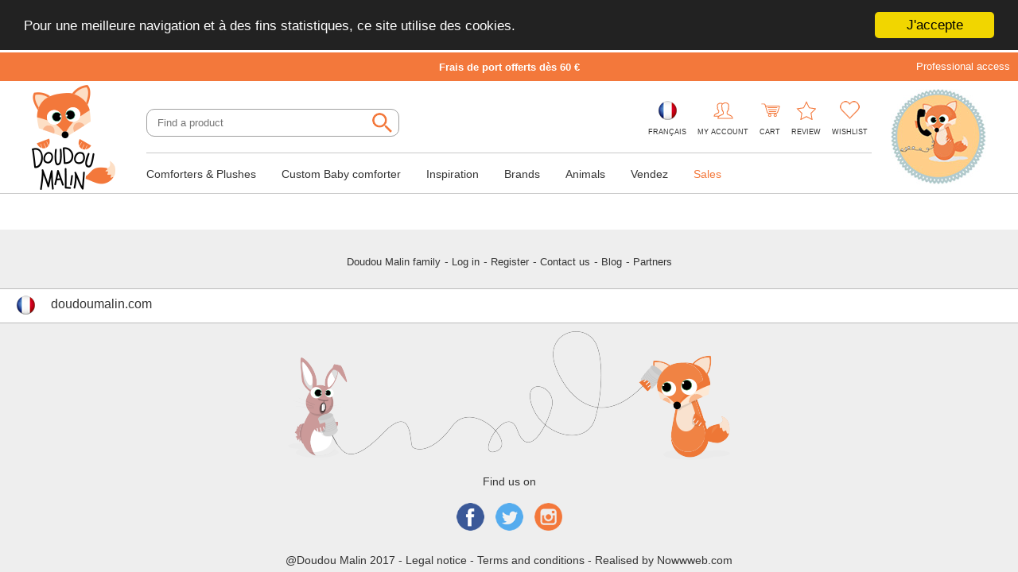

--- FILE ---
content_type: text/html; charset=UTF-8
request_url: https://www.doudoumalin.com/en/produit-290984-doudou_et_compagnie_lovely_pis.html
body_size: 6190
content:


<!DOCTYPE html PUBLIC "-//W3C//DTD XHTML 1.0 Strict//EN" "http://www.w3.org/TR/xhtml1/DTD/xhtml1-strict.dtd">
<html xmlns="http://www.w3.org/1999/xhtml" xml:lang="fr" lang="fr">

<head>

    <link rel="icon" type="image/png" href="/images/favicon.png">
    <meta http-equiv="Content-Type" content="text/html; charset=utf-8" />
    <meta name="viewport" content="width=device-width, initial-scale=1.0, user-scalable=no" />
    <meta name="facebook-domain-verification" content="43dryq8ezz9s3p6ngljlqrqwt67df5" />
                <!-- Google Tag Manager -->
        <script>
            (function (w, d, s, l, i) {
                w[l] = w[l] || [];
                w[l].push({
                    'gtm.start': new Date().getTime(),
                    event: 'gtm.js'
                });
                var f = d.getElementsByTagName(s)[0],
                    j = d.createElement(s),
                    dl = l != 'dataLayer' ? '&l=' + l : '';
                j.async = true;
                j.src = 'https://www.googletagmanager.com/gtm.js?id=' + i + dl;
                f.parentNode.insertBefore(j, f);
            })(window, document, 'script', 'dataLayer', 'GTM-KCRXQRG');
        </script>
        <!-- End Google Tag Manager -->
        <link rel="icon" href="/css/img/favicon.png" />
    <link rel="stylesheet" href="https://www.nowwweb.com/responsive_common.css" />
    <link rel="stylesheet" type="text/css" href="/js/jquery-ui-1.14.1/jquery-ui.min.css" media="screen" />
    <link type="text/css" rel="stylesheet" href="/css/lightslider.css" />
    <link rel="stylesheet" type="text/css" href="/js/fancybox/jquery.fancybox.css" media="screen" />
    <link rel="stylesheet" type="text/css" href="/css/style.css?v=1766501821" media="screen" />

            <link rel="alternate" hreflang="fr" href="/produit-290984-doudou_et_compagnie_lovely_pis.html" />
    
    <script src="/js/jquery-3.7.1.min.js"></script>
    <script src="/js/jquery-ui-1.14.1/jquery-ui.min.js"></script>
    <script src="/js/lightslider.js"></script>
    <script type="text/javascript" src="/js/fancybox/jquery.fancybox.js"></script>
    <script type="text/javascript" src="/js/script.js?v=1766501821"></script>
    <script type="text/javascript" src="/js/fcts_base.js"></script>

    <script type="text/javascript">
        $(document).ready(function () {

             $(document).ready(function(){
			$('.gallerie a').not('.iframe').fancybox
			({
				'type'					: 'image',
				'titleShow'				: 'inside',
				'padding'				: 0,
				'transitionIn'			: 'elastic',
				'transitionOut'			: 'elastic',
				'titleposition'			: 'over'
			});
		}); 
        });
    </script>

    <!-- Analytics
    <script type="text/javascript">
    (function(i,s,o,g,r,a,m){i['GoogleAnalyticsObject']=r;i[r]=i[r]||function(){
    (i[r].q=i[r].q||[]).push(arguments)},i[r].l=1*new Date();a=s.createElement(o),
    m=s.getElementsByTagName(o)[0];a.async=1;a.src=g;m.parentNode.insertBefore(a,m)
    })(window,document,'script','//www.google-analytics.com/analytics.js','ga');

    ga('create', 'UA-56653867-1', 'auto');
    ga('send', 'pageview');
    </script>
    -->



    <!-- Start of Tawk.to Script -->
            <script type="text/javascript">
            var Tawk_API = Tawk_API || {},
                Tawk_LoadStart = new Date();
            (function () {
                var s1 = document.createElement("script"),
                    s0 = document.getElementsByTagName("script")[0];
                s1.async = true;
                s1.src = 'https://embed.tawk.to/5819d0fb304e8e75856dab32/default';
                s1.charset = 'UTF-8';
                s1.setAttribute('crossorigin', '*');
                s0.parentNode.insertBefore(s1, s0);
            })();
        </script>
    
            <!-- Facebook Pixel Code -->
        <script>
            ! function (f, b, e, v, n, t, s) {
                if (f.fbq) return;
                n = f.fbq = function () {
                    n.callMethod ? n.callMethod.apply(n, arguments) : n.queue.push(arguments)
                };
                if (!f._fbq) f._fbq = n;
                n.push = n;
                n.loaded = !0;
                n.version = '2.0';
                n.queue = [];
                t = b.createElement(e);
                t.async = !0;
                t.src = v;
                s = b.getElementsByTagName(e)[0];
                s.parentNode.insertBefore(t, s)
            }(window, document, 'script', '//connect.facebook.net/en_US/fbevents.js');

            fbq('init', '1849619158694393');
            fbq('track', 'PageView');
        </script>
        <!--    <noscript><img height='1' width='1' style='display:none' src='https://www.facebook.com/tr?id=1849619158694393&ev=PageView&noscript=1' /></noscript>-->
        <!-- End Facebook Pixel Code -->
        
    <!-- Pour banniere paypal 4x sans frais -->
    <script
        src="https://www.paypal.com/sdk/js?client-id=AcCJS1hvkk7NiIi_PyUYSsu4eURfDG9io443lATmHM--7epXifNkcssU95wzxnx1SJv868fP-B9Lnhhe&currency=EUR&components=messages"
        data-namespace="PayPalSDK">
        </script>

</head>

<body id="conteneur">
            <!-- Google Tag Manager (noscript) -->
        <noscript><iframe src="https://www.googletagmanager.com/ns.html?id=GTM-KCRXQRG" height="0" width="0"
                style="display:none;visibility:hidden"></iframe></noscript>
        <!-- End Google Tag Manager (noscript) -->
        
    <input type="hidden" id="url_boutique" value="recherche.html" />

    <header id="header">
    <a href="acces_pro.html" id="btn_acces_pro">Professional access</a>
    <div id="messages_defilants">
        <p><strong> Frais de port offerts dès 60 € </strong></p><p><strong> Expédition expresse du lundi au vendredi </strong></p><p><strong> - 10 % dès deux doudous identiques </strong></p>    </div>
    <div class="container">
        <a class="logo" href="index.html" title="Logo Doudou Malin">
            <img title="Logo Doudou Malin" alt="Logo Doudou Malin" src="/css/img/logo.png" />
        </a>
        <a class="logo_responsive" href="index.html" title="Logo Doudou Malin">
            <img title="Logo Doudou Malin" alt="Logo Doudou Malin" src="/css/img/logo_resp.png" />
        </a>
        <div>
            <div>
                <div class="recherche">
                    <input name="search" id="recherche_general" type="text"
                        placeholder="Find a product"
                        value="">
                    <button type="button" onclick="go_recherche_general();"></button>
                </div>

                <nav>
                    <ul class="menu1">
                                                    <li class="li_langues"><a href="" title="FR Doudou Malin"><img title="FR Doudou Malin"
                                        alt="FR Doudou Malin" alt="FR Doudou Malin"
                                        src="/css/img/langues_fr.png" />Français</a></li>
                        
                        <li id="li_mon_compte">
                            <a href="commandes.html" title="My account">
                                <img title="Connexion Doudou Malin" alt="Connexion Doudou Malin"
                                    src="/css/img/connexion.png" />My account                            </a>
                        </li>

                        <li id="li_panier">
                            <a href="panier.html" title="Cart">
                                <img title="Panier Doudou Malin" alt="Panier Doudou Malin"
                                    src="/css/img/panier.png" />Cart                            </a>
                        </li>

                                                    <li id="li_avis">
                                <a href="avis.html" title="Review">
                                    <img title="Avis Doudou Malin" alt="Avis Doudou Malin"
                                        src="/css/img/avis.png" />Review                                </a>
                            </li>
                        
                                                    <li id="li_wishlist">
                                <a href="wishlist.html" title="Wishlist" style="position:relative;">
                                    <img title="Wishlist Doudou Malin" alt="Wishlist Doudou Malin" id="coeurWishlist"
                                        src="/css/img/coeur.png" />
                                    <span id="cpt_wishlist"
                                        class=""></span>Wishlist                                </a>
                            </li>
                        
                                                    <li id="contactResponsive">
                                <a href="contact.html" title="Contact">
                                    <img title="Contact Doudou Malin" alt="Contact Doudou Malin"
                                        src="/css/img/contactResponsive.png" />Contact
                                </a>
                            </li>
                                            </ul>
                </nav>
            </div>
            
<nav class="menu">
    <p id="item_menu_responsive">Menu</p>
    <ul class="menu2">
                    <li ><a href='categorie-14325-comforters_plushes.html'>Comforters & Plushes</a><div class='big'><ul><h1><a href='https://www.doudoumalin.com/en/categorie-18651-animals.html#page_1'>ANIMALS</a></h1><li><a href='https://www.doudoumalin.com/en/d_8_chat.html'>Cat 🐱</a></li><li><a href='https://www.doudoumalin.com/en/d_18_elephant.html'>Elephant 🐘</a></li><li><a href='https://www.doudoumalin.com/en/d_25_koala.html'>Koala 🐨</a></li><li><a href='https://www.doudoumalin.com/en/d_26_lapin.html'>Bunny 🐰</a></li><li><a href='https://www.doudoumalin.com/en/d_35_ours.html'>Bear 🐻</a></li><li><a href='https://www.doudoumalin.com/en/d_43_renard.html'>Fox 🦊</a></li><li><a href='https://www.doudoumalin.com/en/categorie-18651-animaux.html#page_1'>Our animals</a></li></ul><ul><h1><a href='https://www.doudoumalin.com/en/categorie-18488-marques.html#page_1'>BRANDS</a></h1><li><a href='https://www.doudoumalin.com/en/categorie-14342-baby_nat.html#page_1/0-120//tout-new_stock/c_1_14342'>Baby'Nat</a></li><li><a href='https://www.doudoumalin.com/en/categorie-14346-les_deglingos.html#page_1/0-120//tout-new_stock/c_1_14346'>The Déglingos</a></li><li><a href='https://www.doudoumalin.com/en/categorie-17825-dimpel.html#page_1/0-120//tout-new_stock/c_1_17825'>Dimpel</a></li><li><a href='https://www.doudoumalin.com/en/categorie-14338-disney.html#page_1/0-120//tout-new_stock/c_1_14338'>Disney</a></li><li><a href='https://www.doudoumalin.com/en/categorie-14334-doudou_et_compagnie.html#page_1/0-260//tout-new_stock/c_1_14334'>Doudou et cie</a></li><li><a href='https://www.doudoumalin.com/en/categorie-18382-gipsy.html'>Gipsy</a></li><li><a href='https://www.doudoumalin.com/en/categorie-18376-happy_horse.html'>Happy Horse</a></li><li><a href='https://www.doudoumalin.com/en/categorie-18393-jemini.html'>Jemini</a></li><li><a href='https://www.doudoumalin.com/en/categorie-14343-kaloo.html'>Kaloo</a></li><li><a href='https://www.doudoumalin.com/en/categorie-14336-nattou.html'>Nattou</a></li><li><a href='https://www.doudoumalin.com/en/categorie-14339-nicotoy.html'>Nicotoy</a></li><li><a href='https://www.doudoumalin.com/en/categorie-14337-noukie_s.html'>Noukie's</a></li><li><a href='https://www.doudoumalin.com/en/categorie-18488-marques.html#page_1'>All our brands</a></li></ul><ul><h1><a href='https://www.doudoumalin.com/en/categorie-14325-doudous.html#page_1/0-185//tout-new_stock/'>FORM</a></h1><li><a href='https://www.doudoumalin.com/en/d_60_attache_sucette.html'>Pacifinder</a></li><li><a href='https://www.doudoumalin.com/en/d_59_doudou_musical.html'>Musical box</a></li><li><a href='https://www.doudoumalin.com/en/d_57_doudou_plat.html'>Baby comforter</a></li><li><a href='https://www.doudoumalin.com/en/d_62_hochet.html'>Rattle</a></li><li><a href='https://www.doudoumalin.com/en/d_58_marionnette.html'>Handpuppet</a></li><li><a href='https://www.doudoumalin.com/en/d_63_peluche.html'>Soft toy</a></li><li><a href='https://www.doudoumalin.com/en/d_75_pantin_d_activite.html'>Activity soft toy</a></li><li><a href='https://www.doudoumalin.com/en/categorie-14325-doudous.html#page_1/0-185//tout-new_stock/'>All our products</a></li></ul><ul><h1><a href='/index.html'>BEST SELLERS</a></h1><li><a href='https://www.doudoumalin.com/en/categorie-18816-new_mailou_tradition.html#page_1/0-185//tout-new_stock/c_1_18816'>Made in France</a></li><li><a href='https://www.doudoumalin.com/en/d_26_lapin.html'>Bunnies</a></li><li><a href='https://www.doudoumalin.com/en/categorie-18787-stitch_angel.html'>Stitch</a></li><li><a href='https://www.doudoumalin.com/en/categorie-14765-les_luminescents.html'>The luminescents</a></li><li><a href='https://www.doudoumalin.com/en/categorie-18752-doudous_personnalises.html'>Custom blankets</a></li><li><a href='https://www.doudoumalin.com/en/categorie-18683-du_rose_du_rose_du_rose_.html'>Baby girl Comforter</a></li><li><a href='https://www.doudoumalin.com/en/categorie-18666-du_bleu_du_bleu_du_bleu_.html'>Baby boy Comforter</a></li></ul><ul><h1><a href='https://www.doudoumalin.com/en/categorie-14325-doudous.html#page_1/0-185//tout-new_stock/d_8_110/d_8_111/d_8_112/d_8_113/d_8_115/d_8_109/d_8_108/d_8_105/d_8_103/d_8_96/d_8_98/d_8_97/d_8_99/d_8_101/d_8_106/d_8_104/d_8_107/d_8_100/d_8_102'>HEROS</a></h1><li><a href='https://www.doudoumalin.com/en/d_110_dragons.html'>Dragons</a></li><li><a href='https://www.doudoumalin.com/en/d_108_harry_potter.html'>Harry Potter</a></li><li><a href='https://www.doudoumalin.com/d_113_jurassic_world.html'>Jurassic World</a></li><li><a href='https://www.doudoumalin.com/en/d_103_marsupilami.html'>Marsupilami</a></li><li><a href='https://www.doudoumalin.com/en/d_96_marvel.html'>Marvel</a></li><li><a href='https://www.doudoumalin.com/en/d_101_petit_ours_brun.html'>Little Brown Bear</a></li><li><a href='https://www.doudoumalin.com/en/d_107_star_wars.html'>Star Wars</a></li><li><a href='https://www.doudoumalin.com/en/d_100_tchoupi.html'>T'choupi</a></li><li><a href='https://www.doudoumalin.com/en/categorie-14325-doudous.html#page_1/0-185//tout-new_stock/d_8_110/d_8_111/d_8_112/d_8_113/d_8_115/d_8_109/d_8_108/d_8_105/d_8_103/d_8_96/d_8_98/d_8_97/d_8_99/d_8_101/d_8_106/d_8_104/d_8_107/d_8_100/d_8_102'>All ou heros</a></li></ul><div class='message_livraison_gratuite'>FREE delivery from € 60</div><div id='images_sous_menu'><a href='https://www.doudoumalin.com/en/categorie-18725-tout_savoir_sur_doudou.html#page_1'><img src='https://s3.eu-west-2.wasabisys.com/doudoumalin-prod%2Fimages_menu_survol%2F39.png'/></a><a href='https://www.doudoumalin.com/en/categorie-14325-baby_comforters.html#page_1/0-185//tout-new_stock/'><img src='https://s3.eu-west-2.wasabisys.com/doudoumalin-prod%2Fimages_menu_survol%2F40.png'/></a></div></li><li ><a href='categorie-18752-custom_baby_comforter.html'>Custom Baby comforter</a><div><ul><li><a href='categorie-18755-doudou_personnalise_disney.html'>Doudou personnalisé Disney</a></li></ul></div></li><li ><a href='categorie-18318-inspiration.html'>Inspiration</a><div class=''><ul><h1><a href='https://www.doudoumalin.com/en/categorie-18318-idees_cadeaux.html#page_1/0-300//tout-new_stock/'>AT THIS MOMENT</a></h1><li><a href='https://www.doudoumalin.com/en/categorie-14325-doudous_peluches.html#page_1/0-300//tout-new_stock/c_1_18543'>Organic cotton</a></li><li><a href='https://www.doudoumalin.com/en/categorie-14325-doudous_peluches.html#page_1/0-300//tout-new_stock/c_1_18852'>Made in France</a></li><li><a href='https://www.doudoumalin.com/en/d_59_doudou_musical.html'>Musical plush</a></li><li><a href='https://www.doudoumalin.com/en/categorie-14325-doudous_peluches.html#page_1/0-300//tout-new_stock/c_1_18545'>Custom comforter</a></li></ul><ul><h1><a href='https://www.doudoumalin.com/en/categorie-18719-sucette_sans_anneau.html'>OUR ACCESSOIRES</a></h1><li><a href='https://www.doudoumalin.com/en/categorie-18629-sac_a_doudou.html#page_1'>Comforter's bag</a></li><li><a href='https://www.doudoumalin.com/en/categorie-18544-sucette_mois_et_.html'>Carte de félicitations</a></li><li><a href='/produit-297461-patch_ecusson_brode_a_personna.html'>Ecusson à personnaliser</a></li><li><a href='https://www.doudoumalin.com/en/categorie-14325-doudous_peluches.html#page_1/0-300//disponible-new_stock/d_2_123'>Blanket</a></li></ul><ul><h1><a href=''>BEST SELLERS</a></h1><li><a href='https://www.doudoumalin.com/en/categorie-14325-doudous_peluches.html#page_1/0-300//disponible-new_stock/d_1_27'>Magical unicorns</a></li><li><a href='https://www.doudoumalin.com/en/categorie-14765-les_luminescents.html'>Glow in dark</a></li><li><a href='https://www.doudoumalin.com/en/categorie-14325-doudous_peluches.html#page_1/0-300//tout-new_stock/c_1_18683'>Girl comforter</a></li><li><a href='https://www.doudoumalin.com/en/categorie-14325-doudous_peluches.html#page_1/0-300//tout-new_stock/c_1_18666'>Boy comforter</a></li></ul><ul><h1><a href=''>TOP BRANDS</a></h1><li><a href='https://www.doudoumalin.com/en/categorie-17825-dimpel.html#page_1/0-120//tout-new_stock/c_1_17825'>Dimpel</a></li><li><a href='https://www.doudoumalin.com/en/categorie-14334-doudou_et_compagnie.html#page_1/0-260//tout-new_stock/c_1_14334'>Doudou et compagnie</a></li><li><a href='https://www.doudoumalin.com/en/categorie-14343-kaloo.html'>Kaloo</a></li><li><a href='https://www.doudoumalin.com/en/categorie-14336-nattou.html'>Nattou</a></li></ul><div class='message_livraison_gratuite'>FREE delivery from € 60</div></li><li ><a href='categorie-18488-brands.html'>Brands</a><div class=''><ul><h1><a href=''>NEW !</a></h1><li><a href='https://www.doudoumalin.com/en/recherche.html#page_1/0-190/domiva/tout-new_stock/'>New ⭐️ - Domiva</a></li><li><a href='https://www.doudoumalin.com/en/categorie-18871-fehn.html#page_1/0-190//tout-new_stock/c_1_18871'>New ⭐️ - Fehn</a></li><li><a href='https://www.doudoumalin.com/premaman/recherche.html#page_1/0-190/premaman/tout-new_stock/'>New ⭐️ - Premaman</a></li><li><a href='https://www.doudoumalin.com/en/categorie-18873-new_sterntaler.html#page_1/0-190//tout-new_stock/c_1_18873'>New ⭐️ - Sterntaler</a></li></ul><ul><h1><a href=''>TOP BRANDS</a></h1><li><a href='https://www.doudoumalin.com/en/categorie-14338-disney.html'>Disney</a></li><li><a href='https://www.doudoumalin.com/en/categorie-14334-doudou_et_compagnie.html'>Doudou et compagnie</a></li><li><a href='https://www.doudoumalin.com/en/categorie-14343-kaloo.html'>Kaloo</a></li><li><a href='https://www.doudoumalin.com/en/categorie-14336-nattou.html'>Nattou</a></li><li><a href='https://www.doudoumalin.com/en/categorie-14337-noukie_s.html'>Noukie's</a></li></ul><ul><h1><a href=''>TRENDY BRANDS</a></h1><li><a href='https://www.doudoumalin.com/en/categorie-17825-dimpel.html'>Dimpel</a></li><li><a href='https://www.doudoumalin.com/recherche.html#page_1/0-190/doudou%20malin/tout-new_stock/'>Doudou Malin</a></li><li><a href='https://www.doudoumalin.com/en/categorie-18385-little_dutch.html#page_1/0-185//tout-new_stock/c_1_18385'>Little Dutch</a></li><li><a href='https://www.doudoumalin.com/en/recherche.html#page_1/0-190/ob%20design/tout-new_stock/'>OB Designs</a></li></ul><ul><h1><a href=''>LITTLE PRICES</a></h1><li><a href='https://www.doudoumalin.com/en/categorie-14342-baby_nat.html'>Baby'Nat</a></li><li><a href='https://www.doudoumalin.com/en/categorie-18382-gipsy.html'>Gipsy</a></li><li><a href='https://www.doudoumalin.com/en/categorie-18376-happy_horse.html'>Happy Horse</a></li><li><a href='https://www.doudoumalin.com/en/categorie-14339-nicotoy.html'>Nicotoy</a></li></ul><div class='message_livraison_gratuite'>FREE delivery from € 60</div><div id='images_sous_menu'><a href='https://www.doudoumalin.com/en/categorie-17825-dimpel.html'><img src='https://s3.eu-west-2.wasabisys.com/doudoumalin-prod%2Fimages_menu_survol%2F47.png'/></a></div></li><li ><a href='categorie-18651-animals.html'>Animals</a><div class=''><ul><h1><a href=''>BEST SELLERS</a></h1><li><a href='https://www.doudoumalin.com/en/d_26_lapin.html'>Rabbit 🐇</a></li><li><a href='https://www.doudoumalin.com/en/d_28_lion.html'>Lion 🦁</a></li><li><a href='https://www.doudoumalin.com/en/d_35_ours.html'>Bear</a></li><li><a href='https://www.doudoumalin.com/en/d_43_renard.html'>Fox 🦊</a></li><li><a href='https://www.doudoumalin.com/en/categorie-14325-doudous_peluches.html#page_1/0-190//tout-new_stock/d_1_25'>Koala 🐨</a></li></ul><ul><h1><a href=''>CLASSICALS</a></h1><li><a href='https://www.doudoumalin.com/en/d_2_ane.html'>Donkey 🫏</a></li><li><a href='https://www.doudoumalin.com/en/d_8_chat.html'>Cat 😺</a></li><li><a href='https://www.doudoumalin.com/en/d_10_chien.html'>Dog 🐶</a></li><li><a href='https://www.doudoumalin.com/en/d_48_souris.html'>Mouse 🐹</a></li><li><a href='https://www.doudoumalin.com/en/d_53_vache.html'>Cow 🐮</a></li></ul><ul><h1><a href=''>TRENDYS</a></h1><li><a href='https://www.doudoumalin.com/en/categorie-14325-doudous_peluches.html#page_1/0-190//tout-new_stock/d_1_3'>Deer 🦌</a></li><li><a href='https://www.doudoumalin.com/en/categorie-14325-doudous_peluches.html#page_1/0-190//tout-new_stock/d_1_15'>Dinosaur 🦖</a></li><li><a href='https://www.doudoumalin.com/en/d_23_hippopotame.html'>Hedgehog 🦔</a></li><li><a href='https://www.doudoumalin.com/en/categorie-14325-doudous_peluches.html#page_1/0-190//tout-new_stock/d_1_27'>Licorne 🦄</a></li><li><a href='https://www.doudoumalin.com/en/recherche.html#page_1/0-190/pieuvr/tout-new_stock/d_1_36'>Panda 🐼</a></li><li><a href='https://www.doudoumalin.com/en/categorie-14325-doudous_peluches.html#page_1/0-190//disponible-new_stock/d_1_120'>Sloth 🦥</a></li></ul><ul><h1><a href=''>WE LOVE</a></h1><li><a href='https://www.doudoumalin.com/en/d_18_elephant.html'>Elephant 🐘</a></li><li><a href='https://www.doudoumalin.com/en/d_19_girafe.html'>Giraffe 🦒</a></li><li><a href='https://www.doudoumalin.com/en/categorie-14325-doudous_peluches.html#page_1/0-190//disponible-new_stock/d_1_23'>Hippopotamus 🦛</a></li><li><a href='https://www.doudoumalin.com/en/categorie-14325-doudous_peluches.html#page_1/0-190//disponible-new_stock/d_1_124'>Otter 🦦</a></li><li><a href='https://www.doudoumalin.com/categorie-14325-doudous_peluches.html#page_1/0-190//disponible-new_stock/d_1_42'>Raccoon 🦝</a></li></ul><ul><h1><a href='BY THEME'>PAR THÈME</a></h1><li><a href='https://www.doudoumalin.com/en/categorie-14325-doudous_peluches.html#page_1/0-190//tout-new_stock/d_1_8/d_1_10/d_1_26'>At Home</a></li><li><a href='https://www.doudoumalin.com/en/categorie-14325-doudous_peluches.html#page_1/0-190//tout-new_stock/d_1_15/d_1_16/d_1_27/d_1_30'>Fantastic</a></li><li><a href='https://www.doudoumalin.com/en/categorie-14325-doudous_peluches.html#page_1/0-190//tout-new_stock/d_1_2/d_1_33/d_1_48/d_1_53/d_1_6/d_1_9/d_1_13/d_1_41/d_1_49'>Farm</a></li><li><a href='https://www.doudoumalin.com/en/categorie-14325-doudous_peluches.html#page_1/0-190//tout-new_stock/d_1_3/d_1_7/d_1_17/d_1_20/d_1_21/d_1_22/d_1_29/d_1_124/d_1_34/d_1_37/d_1_42/d_1_43/d_1_44/d_1_49'>Forest</a></li><li><a href='https://www.doudoumalin.com/en/categorie-14325-doudous_peluches.html#page_1/0-190//tout-new_stock/d_1_25/d_1_36/d_1_47/d_1_50/d_1_52/d_1_76/d_1_120'>Jungle</a></li><li><a href='https://www.doudoumalin.com/en/categorie-14325-doudous_peluches.html#page_1/0-190//tout-new_stock/d_1_20/d_1_38/d_1_40/d_1_119'>Under the see</a></li><li><a href='https://www.doudoumalin.com/en/categorie-14325-doudous_peluches.html#page_1/0-190//tout-new_stock/d_1_18/d_1_19/d_1_14/d_1_23/d_1_28/d_1_45/d_1_47/d_1_52/d_1_55/d_1_76'>Savannah</a></li></ul><div class='message_livraison_gratuite'>FREE delivery from € 60</div></li><li ><a href='categorie-18460-vendez.html'>Vendez</a></li><li  class='menu_surbrillance' ><a href='categorie-18476-sales.html'>Sales</a><div><ul><li><a href='categorie-18684-_off.html'>10 % off</a></li><li><a href='categorie-18685-_off.html'>20 % off</a></li><li><a href='categorie-18486-_off.html'>30 % off</a></li><li><a href='categorie-18487-_off.html'>40 % off</a></li><li><a href='categorie-18603-_off.html'>50 % off</a></li></ul></div></li>            </ul>
</nav>
        </div>
                    <a class="logoContact" href="contact.html" title="Contact Doudou Malin">
                <img title="Contact Doudou Malin" alt="Contact Doudou Malin" src="/css/img/contact.jpg" />
            </a>
                <div id="menu_bouton"><span></span></div>
    </div>
</header>

	        <script>
                fbq("track", "ViewContent", {"content_name": "produit", "content_ids": "290984"});
	        </script>
	        <div class='error center' style='margin:50px 0;'>This page does not exist: Article hors catégorie</div><footer>
    <div class="container">
        <div>
            <nav>
                <ul>
                    
                    <li><a href=""
                            title="Doudou Malin family">Doudou Malin family</a><span
                            class="sep">-</span></li>
                    <li><a href="commandes.html"
                            title="Log in">Log in</a><span
                            class="sep">-</span></li>
                    <li><a href="inscription.html" title="Register">Register</a><span
                            class="sep">-</span></li>
                    <li><a href="contact.html"
                            title="Contact us">Contact us</a><span
                            class="sep">-</span></li>
                                            <li><a href="categorie-16877-blog.html" title="Blog">Blog</a><span
                                class="sep">-</span></li>
                        <li><a href="categorie-18665-nos_partenaires.html"
                                title="Partners">Partners</a></li>
                                    </ul>
            </nav>
        </div>
        <div id="langueFooter">
                            <a href="/" title="Langues"><img title="Langues Doudou Malin" alt="Langues Doudou Malin"
                        src="/css/img/langues_fr.png" />doudoumalin.com</a>
                    </div>
        <div>
            <img src="/css/img/footer.png" />
        </div>
        <div class="sociaux">
            <div>
                <p>Find us on</p>
                <a target="_blank" title="Facebook Doudou Malin" href="https://www.facebook.com/doudoumalinweb/"><img
                        src="/css/img/facebook.png" /></a>
                <a target="_blank" title="Twitter Doudou Malin" href="https://twitter.com/doudoumalin"><img
                        src="/css/img/twitter.png" /></a>
                <a target="_blank" title="Instagram Doudou Malin" href="https://www.instagram.com/doudou_malin/"><img
                        src="/css/img/instagram.png" /></a>
            </div>
        </div>
        <p>
            @Doudou Malin 2017 -
            <a href="mentions_legales.html">Legal notice</a> -
            <a href="conditions_generales_vente.html">Terms and conditions</a> -
            <a href="http://www.nowwweb.com" target="blank">Realised by Nowwweb.com</a>
        </p>
    </div>
</footer>

    <!-- Begin Cookie Consent plugin by Silktide - http://silktide.com/cookieconsent -->
			<script type="text/javascript">
				window.cookieconsent_options = {"message":"Pour une meilleure navigation et à des fins statistiques, ce site utilise des cookies.","dismiss":"J'accepte","learnMore":"Plus d'infos","link":null,"theme":"dark-top"};
			</script>

			<script type="text/javascript" src="//cdnjs.cloudflare.com/ajax/libs/cookieconsent2/1.0.10/cookieconsent.min.js"></script>
			<!-- End Cookie Consent plugin --></body>

</html>


--- FILE ---
content_type: text/css
request_url: https://www.nowwweb.com/responsive_common.css
body_size: 2379
content:
/* INSCRIPTION */
#div_inscription{font-size:11px;float:left;}
.div_element_inscription{clear:both;float:left;margin-top:3px;}
.div_element_inscription div{float:left; margin:5px;}
.div_element_inscription div:first-child{width:150px;line-height:50px;font-weight:bold;}
.div_element_inscription div:last-child{width:auto;}
	
.div_element_inscription input[type=text], .div_element_inscription input[type=password]
, .div_element_inscription select
 { border-radius:4px;padding:10px;margin:5px;background:#ccc; border:2px solid #999;width:200px;} 




@media all and (max-width: 700px) { 
	.div_element_inscription{margin-top:4px;font-size:12px;width:100%;}
	.div_element_inscription div{float:none;clear:both;width:100%;}
	.div_element_inscription div:first-child{width:100%;font-weight:bold;}
	.div_element_inscription div:last-child{width:100%;text-align:center;}
	.div_element_inscription input[type=text], .div_element_inscription input[type=password] { width:90% !important;} 
	#div_inscription {width:95%;}
	.remarque_client{ width:95% !important; }
}

/* COMPTE */
@media all and (max-width: 700px) { 
	.bloc_co_inter{clear:both}
	.ligne_statut_commande_non_paye:before{content:url('http://admin.nowwweb.com/images/responsive/cross_red_20.png');}
	.ligne_statut_commande_paye:before{content:url('http://admin.nowwweb.com/images/responsive/tick_vert_20.png');}
	.statut_commande{display:none}
}


.separateur_horizontal {clear:both;border:2px solid #ccc;}

h3 {font-size:300%;  margin:5px;}
h4 {font-size:200%; margin:4px;}

.responsive_content { width:100%;clear:both ; padding-top:15px;}


/*  BLOC IMAGE + text / texte à droite ou a gauche */
.bloc_image_plus_text_gauche {width:100%;clear:both;}
.bloc_image_plus_text_gauche img {margin:10px; float:left;}
.bloc_image_plus_text_gauche .text_ck{ text-align:justify;}
/*  ADAPTATION CSS  MAX : 700 PX  */
@media all and (max-width: 700px) { 
	.bloc_image_plus_text_gauche .conteneur_image {width:100%;clear:both; margin-left: auto; margin-right: auto;}
}

.bloc_image_plus_text_droite {width:100%;clear:both;}
.bloc_image_plus_text_droite img {margin:10px; float:right;}
.bloc_image_plus_text_droite .text_ck{ text-align:justify;}
/*  ADAPTATION CSS  MAX : 700 PX  */
@media all and (max-width: 700px) { 
	.bloc_image_plus_text_droite .conteneur_image {width:100%;clear:both; margin-left: auto; margin-right: auto;}
}

.bloc_image_plus_text_centre {width:100%;clear:both;text-align:center;}
.bloc_image_plus_text_centre img {margin:10px;}
.bloc_image_plus_text_centre .text_ck{ text-align:justify;}
/*  ADAPTATION CSS  MAX : 700 PX  */
@media all and (max-width: 700px) { 
	.bloc_image_plus_text_centre .conteneur_image {width:100%;clear:both; margin-left: auto; margin-right: auto;}
}

	
/* le media responsive du portfolio est dans la fonction qui affiche le portfolio, pour la taille dynamique */ 
.bloc_portfolio{width:100%;clear:both;}

@media all and (max-width: 1000px) { 
	#diaporama { width:100% ;height:auto !important;}
	.slides_container { width:100% }
	.img_diaporama { width:100% }
	.img_diaporama img{ width:100%; }
	#iframe_map{ width:100%; }
}

@media all and (max-width: 500px) { 
	.image_portfolio{width:100%;float:none;}
	.image_portfolio img {margin-left: auto; margin-right: auto;}
	#iframe_map{ width:100%; }
}

/* VIDEO */

.bloc_responsive_video{ display:inline-block; margin:10px; font-size:10px;text-align:left; }

@media all and (max-width: 800px) { 

	.bloc_responsive_video{ width:100%; }
}

/* GALERIE LIEN VIDEO  */

.bloc_responsive_lien_video{ display:inline-block; margin:10px; font-size:10px;text-align:left; }


/* BLOC IMAGE */

.image_bloc_image{ max-width:1000px; }

@media all and (max-width: 1000px) { 

	.image_bloc_image{ width:100%; }
	
}

/* ARTICLES */

.responsive_content input[type=text],.responsive_content input[type=password],.responsive_content textarea { box-shadow:2px 2px 10px #ccc; width:90%; padding:8px;margin:8px; border:none;background:none;}
.responsive_content input[type=text]:focus,.responsive_content textarea:focus { background:#fff;}
.responsive_content input[type=submit] ,.responsive_content input[type=button] { width:auto;box-shadow:2px 2px 10px #ccc; padding:8px;margin:8px; border:none;background:#fff; color:#666;}
.champs_commentaire{width:200px !important;}

.article_liste {margin:5px;border-bottom:1px solid #eee;min-height:60px;}
.article_liste_img { margin:5px;float:left;}
.article_liste_infos { font-size:10px;float:right;}
.bas_article { font-style:italic ; font-size:10px;box-shadow: 1px 1px 6px #ccc; }

.article_chps_txt{ float:left;margin:0 auto;margin-left:20px; text-align:left;padding:4px;width:300px;}
.article_chps_txt input[type=text]{margin:0 auto; width:220px;box-shadow: none;background:none; height:30px;padding:5px;border:1px solid #999;}
.article_chps_textarea{ margin:20px; text-align:left;padding:4px;width:95%;}
.article_chps_textarea textarea{margin:0 auto; width:95%;border:1px solid #999;padding:5px;}
.textarea_comment{ width:95%;margin-top:10px;margin-bottom:10px; }

/* NEWS */

.responsive_content .bloc_evenements h4 { width:auto !important; }

/* PANIER */

.quantite_panier_prod{ width:50px !important; } 


/* FOND IMAGE 50/50 */
.fond_image {
    background-size: cover;
    background-position: center center;
}

.bloc_full_width.table {
    display: table;
}
.cell_50 {
    width: 50%;
}
.cell {
    display: table-cell;
    vertical-align: top;
    z-index: 2;
    position: relative;
    padding: 20px;
}
.bloc_full_width .cell_50 .texte {
    padding: 30px 10%;
}
@media all and (max-width: 1000px) { 
	.cell_50 {
    width: 100%;
    display:block;
}
.bloc_full_width .cell_50 .texte {
    padding: 20px;
}
.bloc_full_width .cell_50.fond_image {
    min-height:100px;
}
}

.conteneur_colonne_responsive_module, .group_cols {
	clear: both;
	padding: 0px;
	margin: auto;
	    -webkit-box-sizing: border-box;
    -moz-box-sizing: border-box;
    box-sizing: border-box;

}
.group_cols {
	width:100%;
}
.cols {
	display: block;
	float:left;
	margin: 1% 0 1% 1.6%;
	    -webkit-box-sizing: border-box;
    -moz-box-sizing: border-box;
    box-sizing: border-box;
}
.cols:first-child { margin-left: 0; }
.group:before,
.group:after {
	content:"";
	display:table;
}
.group:after {
	clear:both;
}
.group {
	zoom:1;
}
.cols_100,.cols_1{
	width: 100%;
}
.cols_50, .cols_2 {
	width: 49.2%;
}
.cols_33, .cols_3 {
	width: 32.2%;
}
.cols_25, .cols_4 {
	width: 23.8%; 
}
.cols img,.cols video, .cols iframe {
	max-width:100% !important;
}
.cols_2 .bloc_image_plus_text_droite img,
.cols_3 .bloc_image_plus_text_droite img,
.cols_4 .bloc_image_plus_text_droite img,
.cols_2 .bloc_image_plus_text_gauche img,
.cols_3 .bloc_image_plus_text_gauche img,
.cols_4 .bloc_image_plus_text_gauche img,
.cols_2 .image_bloc_image img,
.cols_3 .image_bloc_image img,
.cols_4 .image_bloc_image img{
	display:block;
	margin:10px 0 !important;
}


.cols_2 .image_bloc_image img,
.cols_3 .image_bloc_image img,
.cols_4 .image_bloc_image img{
    display:block;
    margin:10px auto !important;
}

@media only screen and (max-width: 900px) {
	.cols_25,.cols_4 { width: 49.2%;}
}
@media only screen and (max-width: 480px) {
	.cols { margin: 1% 0 1% 0%;}
	.cols_50, .cols_33,.cols_1, .cols_2, .cols_3, .cols_4, .cols_25 { width: 100%; }
}
.content-slider li{
	 background-color: #000;
	  text-align: center;
	  padding: 0;
	  position:relative;
	  display:table;
	  width: 100%;
	  overflow:hidden;
	  max-width:100%;
	  color: #FFF;
	  background-size:cover;
	    min-height:400px;
	  background-position:center center;
	}
	.content-slide {
	  margin: auto;
	  position:relative;
	  z-index:3;
	  display:table-cell;
	  vertical-align:middle;
	  text-align:center;
	    padding:0 20%;

	}
	.content-slider .slide.active {z-index:4 !important;}
	.slide {
	  background-repeat:no-repeat; 
	             -webkit-background-size: cover;  -moz-background-size: cover;   -o-background-size: cover;  background-size: cover;
	}
	.slide video#bgvid {
    right: 0;
    bottom: 0;
    min-width: 100%;
    min-height: 100%;
    width: auto;
    height: auto;
    background-size: cover;
    position: absolute;
	}

	.slider .lSAction > a {
	    width: 70px;
	    height: 70px;
	    margin: 0;
	    margin-top:-35px;
	    top:50%;
	    background-repeat: no-repeat;
	    background-position: center center;
	    background-image:none;
	    text-align: center;
	    line-height: 70px;
	    position: absolute;
	    display:block;
	    opacity:1;
	    float:left;
	    font-size: 41px;
	    color: rgba(0,0,0,0.49);
	    transition: all .3s ease;
	    -o-transition: all .3s ease;
	    -ms-transition: all .3s ease;
	    -moz-transition: all .3s ease;
	    -webkit-transition: all .3s ease;

	}
	.lSAction > a.lSPrev:before ,
	.lSAction > a.lSNext:before {
	    content:"";
	    background-position:center center;
	    background-repeat:no-repeat;
	    background-size:22px auto;
	    display:block;
	    width:70px;
	    height:70px;
	    color:#fff;
	}
	.lSAction > a.lSPrev:before { content:"<";}
	.lSAction > a.lSNext:before { content:">";}

	.lSSlideOuter .lSPager.lSpg > li {
	    position:relative;
	    z-index:10;
	} 
	.content-slide .div_texte_central1,
	.content-slide  h1,
	.content-slide  h2,
	.content-slide  h3,
	.content-slide  h4,
	.content-slide  p {
	color:#fff;
	}
	.content-slide  h4 {
	  font-weight:lighter;
	}
	.content-slide  p {
	font-size:20px;
	line-height:30px;
	font-weight:lighter;
	}



--- FILE ---
content_type: text/css
request_url: https://www.doudoumalin.com/css/style.css?v=1766501821
body_size: 20510
content:
@font-face {
    font-family: "Calgary";
    src: url("fonts/calgary.ttf") format("truetype");
}
@font-face {
    font-family: "College";
    src: url("fonts/college.ttf") format("truetype");
}

*:after,
*::before {

    -webkit-box-sizing: border-box;
    -moz-box-sizing: border-box;
    box-sizing: border-box;
}
select, input, textarea{
    -webkit-appearance:none;
    -moz-appearance:none;
    appearance:none;
}
select{
    padding-right:30px !important;
    background:url('img/arrow.png') right center no-repeat #f3783b !important;
}
body{
    margin:0;
    font-family: 'Verdana', sans-serif;
    color:#343434;
    position:relative;
    min-height:100vh;
}
.content, .container{
    max-width: 1200px;
    margin: auto;
}
body>.content, #content_content{
    margin:20px auto;
    overflow: hidden;
    margin-bottom: 0;
    padding: 0 10px;
    padding-bottom: 432px;
    box-sizing: border-box;
}
nav ul{
    list-style-type: none;
    padding:0;
}
a{
    text-decoration:none;
    color:inherit;
}
h1{
    font-family: 'arial', sans-serif;;
    color:#3e3e3e;
    font-weight: normal;
    font-size:22px;
}
h3{
    font-size:1.2em;
}
img{
    max-width: 100%;
}
.error, .error_div{
	color:red;
	font-size:0.9em;
}
.success{
	color:green;
	font-size:0.9em;
}
.center{
	text-align:center;
}
.cursor{
	cursor:pointer;
}
.menu_surbrillance{
	color:#f3783b;
}
#backtotop{
	position:fixed;
	bottom:20px;
	right:20px;
	height:75px;
	width:75px;
	background:url(img/backtotop.png) no-repeat;
	z-index:999;
	display:none;
}

.btn{
    background:#f3783b;
    border: 1px solid #FFF;
    border-radius: 10px;
    padding: 10px 14px;
    position:relative;
    overflow: hidden;
    transition:0.2s;
    color:#FFF;
    display:inline-block;
    font-size:0.8em;
    cursor:pointer;
}
.btn:hover{
    background:#FFF !important;
    border:1px solid #f3783b;
    color:#343434;
}
.btn_fb_connect{
	background:#3b5998;
	border:1px solid #3b5998;
	color:#FFF;
	width:auto;
	height:40px;
	line-height:40px;
	display:inline-block;
	border-radius:10px;
	transition:0.2s;
}
.btn_fb_connect img{
	height:35px;
	border-radius:10px;
	vertical-align:top;
}
.btn_fb_connect div{
	display:inline-block;
	font-size:12px;
	margin:0px 10px;
}
.recherche{
	display:inline-block;
    vertical-align: middle;
	border:1px solid #a0a0a0;
	border-radius:10px;
	padding:4px 8px;
	width:100%;
	max-width:300px;
	margin-top:35px;
}
.recherche input{
	border:none;
	width:85%;
	vertical-align:middle;
	padding:5px;
	margin-top:0;
}
.recherche button{
	background:url(img/rechercher.png) no-repeat 98%;
	height:25px;
	width:25px;
	border:none;
	vertical-align:middle;
	cursor:pointer;
	margin-left:10px;
    float:right;
}
p, label, span, h2, strong{
    font-size:0.9em;
}
.pagination{
    text-align:center;
}
.pagination a, .pagination p{
    width:auto;
    display:inline-block;
    vertical-align: middle;
}
.pagination a{
    background: #FFF;
    color: #f3783b;
    border: 1px solid #f3783b;
    height: 30px;
    width: 30px;
    line-height: 30px;
    padding: 4px;
    cursor: pointer;
    position:relative;
    z-index: 0;
}
.pagination a:after{
    content:'';
    height:0;
    width:0;
    background: #f3783b;
    top:50%;
    left:50%;
    -webkit-transform:translateX(-50%) translateY(-50%) rotateZ(180deg);
    -moz-transform:translateX(-50%) translateY(-50%) rotateZ(180deg);
    -ms-transform:translateX(-50%) translateY(-50%) rotateZ(180deg);
    transform:translateX(-50%) translateY(-50%) rotateZ(180deg);
    display:block;
    position: absolute;
    transition:0.2s;
    z-index:-1;
}
.pagination a:hover:after{
    width:100%;
    height:100%;
    -webkit-transform:translateX(-50%) translateY(-50%) rotateZ(0deg);
    -moz-transform:translateX(-50%) translateY(-50%) rotateZ(0deg);
    -ms-transform:translateX(-50%) translateY(-50%) rotateZ(0deg);
    transform:translateX(-50%) translateY(-50%) rotateZ(0deg);
}
.pagination a:hover{
    color:#FFF;
}
.pagination p{
    margin:0 20px;
}
input[type="checkbox"]:checked + label:before{
    background:#f3783b;
}
input[type="checkbox"] + label:before{
    width:15px;
    height:15px;
    background:#FFF;
    border:1px solid #a0a0a0;
    content:'';
    display: inline-block;
    vertical-align: middle;
    margin-right: 4px;
    margin-bottom: 1px;
}
input[type="checkbox"], input[type="radio"]{
    display:none !important;
}
input[type="radio"]{
    margin:0;
    position:relative;
}
input[type="radio"]:checked + label:before, #paiement input[type="radio"]:checked + div label:before{
    background:#f3783b;
}
input[type="radio"] + label:before{
    width:20px;
    height:20px;
    background:#FFF;
    border:1px solid #a0a0a0;
    display:inline-block;
    vertical-align: middle;
    content:'';
    border-radius:150px;
    cursor:pointer;
    margin-right: 5px;
}
#paiement input[type="radio"] + div label{
    position:relative;
    margin-left:20px;
    display:block;
    cursor: pointer;
}
#paiement input[type="radio"] + div label:before{
    width:20px;
    height:20px;
    background:#FFF;
    border:1px solid #a0a0a0;
    display:block;
    content:'';
    border-radius:150px;
    cursor:pointer;
    position:absolute;
    top:50%;
    transform: translateY(-50%);
    left:-30px;
}
input[type="file"]{
    width:100px;
    /*height:100px;*/
    position:relative;
    overflow:hidden;
}
/* ===============================================================================================
MESSAGERIE
===================================================================================================*/
.messages_commande {border:0 !important;background: url(images/message.png) no-repeat;width:26px;height:26px;font-size:12px;font-weight:bold;color:#333;line-height:26px;}
.tablemessagecommande {border:0;width:100%;}
.tablemessagecommande td, .tablemessagecommande th {padding:5px; border:0;}
.tablemessagecommande hr{border:1px dotted #ccc;background:none;}
.message_commande{padding:20px;}
.message_commande_titre{font-size:26px;font-weight:bold;}
.message_commande_content{border:1px solid #ccc;margin-top:40px;height:400px;overflow:auto;padding:5px;}
.message_commande_ligne{ width:100%; }
.message_commande_ecrire{ width:100%;height:100px;margin-top:20px; }
.message_commande_ecrire textarea{ width:100%;height:100px;margin:5px 0px;font-size:12px; }
.message_commande_ecrire_titre{font-size:18px;}
/* ===============================================================================================
MENU RESPONSIVE
===================================================================================================*/
#menu_bouton , #menuFiltre{
    height: 55.5px;
    width: 55.5px;
    z-index: 999;
    position: absolute;
    cursor: pointer;
    display: none;
    left: 5px;
    text-align:center;
    top: 8px;
    background-color: transparent;
    border-radius: 50%;
}
#menu_bouton{
	left:-4px;
	top:-4px;
}
#menuFiltre{
    display:none;
    position:relative;
}
.valideFiltre{
    display:none;
    position:relative;
	width:120px;
	text-align:center;
	float:right;
	margin:10px;
}
.valideFiltre:last-child{
    float:none;
	margin:10px auto 0;
}
#menu_bouton:before, #menuFiltre:before {
    transform: translateY(-10px);
    -webkit-transform: translateY(-10px);
    -moz-transform: translateY(-10px);
    -ms-transform: translateY(-10px);
    -o-transform: translateY(-10px);
}
#menu_bouton:after, #menuFiltre:after {
    transform: translateY(10px);
    -webkit-transform:translateY(10px);
    -moz-transform:translateY(10px);
    -ms-transform:translateY(10px);
    -o-transform:translateY(10px);
}
#menu_bouton span, #menuFiltre span {
    display:block;
}
#menu_bouton.active span, #menuFiltre.active span {
    opacity:0;
}
#menu_bouton.active:after,#menu_bouton.active:before,#menu_bouton.active span {
    background:#fff;
}
#menu_bouton:before,#menu_bouton span, #menu_bouton:after, #menuFiltre:before,#menuFiltre span, #menuFiltre:after {
    content: "";
    height: 3px;
    left: 25%;
    margin-top: -3px;
    pointer-events: none;
    position: absolute;
    top: 50%;
    transition: all 0.3s ease 0s;
    -webkit-transition: all 0.3s ease 0s;
    -moz-transition: all 0.3s ease 0s;
    -ms-transition: all 0.3s ease 0s;
    -o-transition: all 0.3s ease 0s;
    width: 50%;
    background:#f3783b;
}
#menu_bouton.active:before, #menuFiltre.active:before {
    transform: rotate(45deg);
    -webkit-transform: rotate(45deg);
    -moz-transform: rotate(45deg);
    -ms-transform: rotate(45deg);
    -o-transform: rotate(45deg);
}
#menu_bouton.active:after, #menuFiltre.active:after {
    transform: rotate(-45deg);
    -webkit-transform: rotate(-45deg);
    -moz-transform: rotate(-45deg);
    -ms-transform: rotate(-45deg);
    -o-transform: rotate(-45deg);
}
#header .menu{
    right:-100%;
}
#header.active .menu{
    right:0;
}
#item_menu_responsive{
	display:none;
}
@media only screen and (max-width: 1220px) {
    #header .container{
        text-align: center;
		position:relative;
    }
    .active .menu2{
        border-top:none;
    }
    .active #header .menu ul li a{
        color:#000;
        font-size:1em;
        position:relative;
        transition: 0.2s;
		text-transform: uppercase;
		padding:12px;
		display:inline-block;
    }
	.active #header .menu ul li a:hover{
		color:#f3783b;
	}
    .active #header .menu ul li a:after{
        content:'';
        position:absolute;
        width:0;
        height:2px;
        background:#FFF;
        bottom:-5px;
        left:50%;
        transform: translateX(-50%);
        transition: 0.2s;
    }
    .active #header .menu ul li a:hover:after{
        width:100%;
    }
    body.active{
        overflow:hidden;
    }
    #menu_bouton {
        display:block;
		transition:0.2s ease 0.07s;
    }
    #header{
        height:auto;
        box-shadow: 0 2px 5px 0 rgba(0,0,0,0.16),0 2px 10px 0 rgba(0,0,0,0.12);
        border: none;
        background:#FFF;
    }
    /* NAV */
    #header .nav-menu {
      display: table;
      vertical-align: bottom;
      height: 100%;
      width: 100%;
    }
    #header .menu {
        margin:0;
        position: fixed;
        transition: all 0.3s ease 0s;
        -webkit-transition: all 0.3s ease 0s;
        -moz-transition: all 0.3s ease 0s;
        -ms-transition: all 0.3s ease 0s;
        -o-transition: all 0.3s ease 0s;
        top: 37px;
        z-index: 100;
        overflow-y: auto;
        overflow-x: hidden;
        margin: 0;
        background: #FFF;
        height: auto;
        opacity:0;
        visibility:hidden;
        right: inherit;
		left:-300px;
        width: auto;
		border:1px solid #f3783b;
    }
    #header .menu ul {
        min-width: 200px;
		margin: auto;
		padding: 20px;
    }
    #header .menu ul li {
        border: none;
        display: block;
        text-align: left;
        vertical-align: middle;
        width:100%;
        margin:10px 0;
        padding:0;
    }
	#header .menu ul li:first-child{
		margin-top:0;
	}
	#header .menu ul li:last-child{
		margin-bottom:0;
	}
    header a.logoContact{
        display:inline-block;
        vertical-align: middle;
        float:none;
        width:auto;
        margin-top:0;
    }
    header a.logo{
        display:inline-block;
        vertical-align: middle;
        margin:auto;
    }
    header a.logo img{
        display:block;
        margin:auto;
        padding:10px;
        max-width:105px;
    }
    header>div.container>div{
        display:inline-block;
        vertical-align: middle;
        margin:auto;
    }
    header>div.container>div>div{
        text-align:center;
    }
    header>div.container>div>div nav, header>div.container>div>div input{
        float:none;
        display:inline-block;
        vertical-align: middle;
        margin:10px auto;
    }
    /* === navigation ouverte ====*/
	#header.active{
		position:relative;
		z-index: 12;
	}
	#header:before{
		position:fixed;
		width:0;
		height:100vh;
		display:block;
		content:'';
		background:rgba(0,0,0,0.8);
		top:0;
		left:0;
		z-index: 10;
		opacity:0;
		transition:0.2s ease;
	}
	#header.active:before{
		opacity: 1;
		width:100%;
	}
    #header.active .menu {
        opacity:1;
        visibility:visible;
		left:0;
		right:inherit;
    }
    .active #header .menu ul li ul li a{
        color:#f3783b;
    }
    #header .menu ul{
        margin-left:0;
    }
    #header .menu ul li ul li{
        margin:5px auto;
    }
    ul.menu2>li:hover>div{
        display:none;
    }
    #prix>p:first-child{
        margin-top:0;
    }
	#item_menu_responsive{
		display: block;
		color: #FFF;
		background: #f3783b;
		margin: auto;
		text-align: left;
		padding: 15px 20px;
		text-transform:uppercase;
	}
	#menu_bouton.active{
		top: -4px;
		left: 190px;
	}
	body>.content, #content_content{
		margin-top:5px;
	}
}

/* ===============================================================================================
ARTICLES
===================================================================================================*/
.liste_article {
  margin:10px;
  padding:0;
  border-radius:5px;
  overflow:hidden;
  height:320px;
  vertical-align:top;
}
.article_liste {
  font-size:15px;
  display:inline-block;
  width:250px;
  border:1px solid #eee;
  overflow:hidden;
}
.titre_article_descript_courte{
	text-align:center;
	margin:10px 0;
}
.article_liste_img_cover {
  width:100%;
  height:205px;
  background-size:contain;
  background-position:center center;
  background-repeat:no-repeat;
}
.article_liste_titre .titre_article {
  font-weight:bold;
  font-size:17px;
  margin-bottom:0;
  text-align:center;
  position:relative;
  padding-top:15px;
}
.article_liste_titre .titre_article a {
  font-size:1em;
}
.article_liste_titre {
  padding:5px;
}
.article_liste_infos { display:none; }


@media all and (max-width: 400px) {
  .article_liste { width:90%; }
}

/* ===============================================================================================
LIGHTSLIDER
===================================================================================================*/
#slider li{
    position:relative;
}
#slider .lslide .titre_slide{
	position: absolute;
    top: 50%;
    left:0;
    transform: translateY(-50%);
    width: 100%;
    padding: 20px 10px;
	margin:0;
    box-sizing: border-box;
    text-align:center;
    background:rgba(0,0,0,0.5);
    color:#FFF;
}
#slider .lslide .titre_slide h1{
	margin:1%;
	font-size:1.2em;
    width: 98%;
    box-sizing: border-box;
}
#slider .lslide .titre_slide h2{
    font-weight:normal;
}
/* ===============================================================================================
HEADER
===================================================================================================*/
a.logo{
    float:left;
    width:10%;
    margin-top:5px;
}
a.logo_responsive{
    width:30%;
	display:none;
	margin-left: 60px;
    padding-top: 15px;
}
a.logoContact{
    float:left;
    width:10%;
    margin-top:10px;
}
a.logoContact img{
    transition:0.2s;
    max-width:120px;
}
a.logoContact img:hover{
    -webkit-transform: rotate(360deg);
    -ms-transform: rotate(360deg);
    -o-transform: rotate(360deg);
    transform: rotate(360deg);
    -webkit-transition: all 0.2s ease;
    -moz-transition: all 0.2s ease;
    -o-transition: all 0.2s ease;
    transition: all 0.2s ease;
}

/*BANDEAU HEADER MESSAGES DEFILANTS*/
header #messages_defilants{
	z-index: 999;
}
header #messages_defilants p:first-child{
	display:block;
}
header #messages_defilants p{
	display:none;
	margin:auto;
	padding:10px;
	background:#f3783b;
	text-align: center;
	color:#FFF;
}
/*****************/

header>div>div{
    float:left;
    width:76%;
    margin:0 2%;
}
header>div>div>div{
    min-height: 74px;
}
header>div>div>div input{
    float: left;
    margin-top: 30px;
}
header>div>div>div nav{
    float:right;
    margin-top:8px;
}
header{
    border-bottom:1px solid #c9c9c9;
    min-height:150px;
}
header .container:after{
    content:'';
    clear:both;
    display: table;
}
header ul li{
    display:inline-block;
    margin:0 16px;
    font-size:0.9em;
}
header .container{
	position:relative;
}
header #btn_acces_pro{
	position:absolute;
    right:0;
    color:#FFF;
    padding:10px;
    font-size:0.8em;
    background:#f3783b;
}
.menu1 img{
    display:block;
    margin:auto;
    margin-bottom:5px;
}
.menu1 li{
    margin:0 5px;
	text-align: center;
	vertical-align: middle;
}
.menu1 li a{
    font-size:0.6em;
    text-transform: uppercase;
    transition:0.2s;
}
.menu1 li a:hover{
    color:#f3783b;
}
.menu1 li a img{
    transition:0.2s;
}
.menu1 li a:hover img{
    -webkit-transform: rotate(360deg);
    -ms-transform: rotate(360deg);
    -o-transform: rotate(360deg);
    transform: rotate(360deg);
    -webkit-transition: all 0.2s ease;
    -moz-transition: all 0.2s ease;
    -o-transition: all 0.2s ease;
    transition: all 0.2s ease;
}
#contactResponsive {
    display:none;
}
.menu2{
    border-top:1px solid #c9c9c9;
    padding-top:18px;
	margin-bottom:0;
}
.menu2>li>a{
	padding-bottom:16px;
	display: inline-block;
	vertical-align: middle;
}
.menu2>li>a.active{
	color:#f3783b;
}
.menu2>li:first-child{
    margin-left:0;
}
.menu2>li:hover>div{
    display:block;
}
.menu2>li:last-child{
    margin-right:0;
}
.menu2 li>div{
    background:#FFF;
    position:absolute;
    z-index: 12;
    min-width:500px;
    padding: 20px 20px 45px 20px;
    box-shadow: 0px 0px 5px 0px #b7b7b7;
    display:none;
    transition:0.2s;
	width:100%;
	left:0;
	box-sizing:border-box;
}
.menu2 li div ul{
    display: inline-block;
    margin: 0 10px;
    vertical-align: top;
    border-left: 1px solid #e2e2e2;
    padding-left: 20px;
}
.menu2 li div ul:first-child{
	padding-left:0;
	border:none;
}
.menu2>li div.big{
    min-width:770px;
}
.menu2 li div ul li{
    display:block;
    margin:5px 0;
}
.menu2 li a:hover{
    color:#f3783b;
}
.menu2 h1{
    font-size: 1em;
    text-transform: uppercase;
    color: #f3783b;
    margin: 10px auto 15px;
}
.menu2 .message_livraison_gratuite{
	display: block;
    background: #f3783b;
    color: #FFF;
    position: absolute;
    bottom: 0;
    left: 0;
    padding: 6px;
    font-size: 0.8em;
    text-align: center;
    width: 100%;
    box-sizing: border-box;
}
#images_sous_menu{
	float:right
}
#images_sous_menu a{
	display: block;
}
#images_sous_menu img{
	height:130px;
	display:block;
	margin:auto;
}
#images_sous_menu a:nth-child(2) img{
	margin:10px auto;
}

/* ===============================================================================================
FOOTER
===================================================================================================*/
footer{
    padding: 7px 0;
    background:#eeeeee;
    clear:both;
    position:absolute;
    width:100%;
    bottom:0;
}
footer .container{
	max-width:100%;
}
footer>div>div{
	text-align:center;
}
footer>div>div.sociaux{
    vertical-align: middle;
}
footer ul li{
    display:inline-block;
}
footer ul li span.sep{
    display:inline-block;margin-left:5px;
}
footer ul li a{
    font-size:0.8em;
    position:relative;
    transition:0.2s;
    display: inline-block;
    margin: 10px auto;
}
footer p{
    text-align:center;
}
footer .sociaux{
    text-align:center;
}
footer .sociaux img{
    width: 35px;
    margin: 5px;
}
footer>div>p{
    margin-bottom: 0;
    margin-top: 20px;
}

footer .sociaux a{
    display:inline-block;
}
footer .sociaux img{
    transition: 0.2s;
}
footer .sociaux img:hover{
    -webkit-transform: rotate(360deg);
    -ms-transform: rotate(360deg);
    -o-transform: rotate(360deg);
    transform: rotate(360deg);
    -webkit-transition: all 0.2s ease;
    -moz-transition: all 0.2s ease;
    -o-transition: all 0.2s ease;
    transition: all 0.2s ease;
}
footer ul li a:after{
    content:'';
    position: absolute;
    left:0;
    bottom:-5px;
    height:1px;
    width:0%;
    transition:0.2s;
    display:block;
    background:#f3783b;
}
footer ul li a:hover{
    color:#f3783b;
}
footer ul li a:hover:after{
    width:100%;
}
footer p a{
    transition:0.2s;
}
footer p a:hover{
    color:#f3783b;
}
footer #langueFooter{
	display:block;
	background:#FFF;
	border-top:1px solid #BBB;
	border-bottom:1px solid #BBB;
	text-align:left;
	padding:10px;
	margin-bottom:10px;
	box-sizing: border-box;
}
footer #langueFooter img{
	margin-left:10px;
	margin-right:20px;
	margin-top:-2px;
	vertical-align:top;
}

/* ===============================================================================================
ACCUEIL
===================================================================================================*/
#slider{
    margin-top:10px;
    position:relative;
	margin-bottom:35px;
}
#slider li.active{
    background:none;
}
#slider ul.lSPager{
    position:absolute;
    bottom:-30px;
    left:50%;
    transform: translateX(-50%) !important;
}
#slider .lSSlideOuter .lSPager.lSpg > li a{
    height:20px;
    width:20px;
    background:#FFF;
    border:2px solid #f3783b;
    margin:0 6px;
}
#slider .lSSlideOuter .lSPager.lSpg > li a:after{
    position:absolute;
    content:'';
    width:100%;
    height:0;
    bottom:0;
    left:0;
    background:#f3783b;
    transition:0.2s;
}
#slider .lSSlideOuter .lSPager.lSpg > li a:hover:after, #slider .lSSlideOuter .lSPager.lSpg > li.active a:after{
    height:100%;
}
#slider .lSSlideOuter .lSPager.lSpg > li.active a, #slider .lSSlideOuter .lSPager.lSpg > li a:hover{
    background:#FFF;
}
.lSAction>a.lSNext:before, .lSAction>a.lSPrev:before{
    content:'';
}
#slider .lSAction > a{
    height:54px;
    width:54px;
    opacity:1;
    margin-top:0;
    transform: translateY(-50%);
	z-index: 11;
}
#slider .lSAction > a.lSNext{
    background:url('img/right.png') center center no-repeat;
}
#slider .lSAction > a.lSPrev{
    background:url('img/left.png') center center no-repeat;
}
.fiche_automatique .lSAction > a, #content_responsive .lSAction > a{
    height:40px;
    width:40px;
    opacity:1;
    transform:translateY(-50%);
}
.fiche_automatique .lSAction > a.lSNext, #content_responsive .lSAction > a.lSNext{
    background:url('img/right_black.png') center center no-repeat;
}
.fiche_automatique .lSAction > a.lSPrev, #content_responsive .lSAction > a.lSPrev{
    background:url('img/left_black.png') center center no-repeat;
}
.produits_associes .lSAction > a{
    height:40px;
    width:40px;
    opacity:1;
    transform:translateY(-50%);
}
.produits_associes .lSAction > a.lSNext{
    background:url('img/right_black.png') center center no-repeat;
}
.produits_associes .lSAction > a.lSPrev{
    background:url('img/left_black.png') center center no-repeat;
}

.produits_associes #slider .produit{
    margin:auto;
    padding:0;
}
.produits_associes #slider .produit div.imgProduit a{
    width: calc( 100% - 2px );
}

.produits_associes h2 {
    text-align: left;
}
#encarts{
    overflow: hidden;
}
#encarts>div{
    display:inline-block;
    vertical-align: middle;
    margin-top:20px;
    position:relative;
}
#encarts>div:first-child, #encarts>div:nth-child(2){
    width:590px;
    max-height:470px;
    overflow:hidden;
	margin-top:0;
}
#encarts>div:first-child{
    margin-right:10px;
}
#encarts>div:nth-child(2){
    margin-left:10px;
}
#encarts>div:nth-child(3), #encarts>div:nth-child(4), #encarts>div:last-child{
    width:386.66667px;
    max-height:382px;
    overflow:hidden;
}
#encarts>div:nth-child(4){
    margin:20px 20px 0;
}

/* HOME ENCART GENERAL */
#encarts>div a.btn{
    position:absolute;
    bottom:20px;
    left:50%;
    transform: translateX(-50%);
    color:#FFF;
	border-radius:0;
	border:0;
	text-transform:uppercase;
	padding:15px 30px;
	white-space:nowrap;
}

/* HOME ENCART 1 */
#encarts>div:first-child a.btn{ background:#9b6579;border:1px solid #9b6579;left:50%; transform: translateX(-50%); }
#encarts>div:first-child a.btn:hover{ color:#9b6579; }

/* HOME ENCART 2 */
#encarts>div:nth-child(2) a.btn{ background:#cfc901;border:1px solid #cfc901;left:50%; transform: translateX(-50%); }
#encarts>div:nth-child(2) a.btn:hover{ color:#cfc901; }

/* HOME ENCART 3 */
#encarts>div:nth-child(3) a.btn{ background:#f2bf20;border:1px solid #f2bf20; }
#encarts>div:nth-child(3) a.btn:hover{ color:#f2bf20; }

/* HOME ENCART 4 */
#encarts>div:nth-child(4) a.btn{ background:#ff6773;border:1px solid #ff6773; }
#encarts>div:nth-child(4) a.btn:hover{ color:#ff6773; }

/* HOME ENCART 5 */
#encarts>div:nth-child(5) a.btn{ background:#f4783c;border:1px solid #f4783c; }
#encarts>div:nth-child(5) a.btn:hover{ color:#f4783c; }


#encarts>div img{
    width: 100%;
}
#engagement{
    padding:20px 0;
}
#engagement>div{
    display:inline-block;
    vertical-align: middle;
    width:25%;
}
#engagement>div img{
    margin-right:10px;
    display:inline-block;
    vertical-align:middle;
	height:40px;
}
#engagement>div p{
    text-transform: uppercase;
    line-height: 30px;
    display:inline-block;
    vertical-align:middle;
    max-width:60%;
}
#vedettes{
    text-align:center;
    border-top:1px solid #c9c9c9;
    border-bottom:1px solid #c9c9c9;
    padding:20px 0;
    margin:20px auto;
    margin-top:0;
}
#vedettes img{
    margin:auto;
	display: inline-block;
    vertical-align: middle;
    opacity:1;
    transition:0.2s;
}
#vedettes img:hover{
    opacity:0.8;
}
#accueil>h1{
    margin:10px 0;
}
/* ===============================================================================================
CATEGORIES
===================================================================================================*/
/***********SLIDER PRIX**************/
#sliderPrix.ui-widget.ui-widget-content{
    border: none;
    width: 90%;
    margin: auto;
    background: #e9e9e9;
    height: 6px;
}
#sliderPrix .ui-widget-header{
    background: #bfbfbf;
}
#sliderPrix .ui-state-default, .ui-widget-content .ui-state-default{
    background:#FFF;
    border-radius:150px;
    border:1px solid #f3783b;
    cursor:pointer;
    top: 50%;
    transform: translateY(-50%);
    -ms-transform: translateY(-50%);
    -moz-transform: translateY(-50%);
    -webkit-transform: translateY(-50%);
}
#sliderAmount{
	text-align:center;
	font-size:13px;
	margin:15px;
	color:#f3783b;
	font-weight:bold;
}
#categories .infosCategories{
    background:#FFF;

    margin-bottom:20px;
}
#categories .infosCategories img{
    float:left;
    background:#FFF;
    margin-right:20px;
}
#categories .infosCategories h1{
    margin-top:0;
}
#containerCategories{
    overflow: hidden;
	width:98%;
	margin:0 auto;
}
#div_filtrer_trier{
    width: 28%;
    float:left;
    margin-right: 2%;
	margin-top:40px;
}
#triCategories{
	display:none;
}
#triCategories .label_tri{
	display:block;
	padding:15px;
	border-bottom:1px solid #d6d6d6;
	position:relative;
	cursor:pointer;
	transition:0.2s ease;
}
#triCategories .label_tri:hover{
	background:#f7f7f7;
}
#triCategories .label_tri input + span:after{
	display:block;
	height:20px;
	width:20px;
	content:'';
	position:absolute;
	top:50%;
	right:0;
	transform:translateY(-50%);
	border-radius:250px;
	border:2px solid #7b7b7b;
}
#triCategories .label_tri input + span:before{
	display:block;
	height:0;
	width:0;
	content:'';
	position:absolute;
	top:50%;
	right:10px;
	transform:translateY(-50%);
	border-radius:250px;
	background:#f3783b;
	transition:0.2s ease;
}
#triCategories .label_tri span{
	display:block;
	position:relative;
}
#triCategories .label_tri:last-child{
	border:none;
}
#triCategories .label_tri input:checked + span{
	font-weight:bold;
}
#triCategories .label_tri input:checked + span:before{
	height:10px;
	width:10px;
	right:5px;
}
#filtreCategories .recherche{
    width:100%;
    max-width:100%;
	display:block;
	margin-top:0;
}
#filtreCategories .effacer_filtres{
	display:inline-block;
	vertical-align: middle;
	margin:10px auto 0;
	width:120px;
	font-size:12px;
	text-align:center;
}
#filtreCategories .divFiltres>.effacer_filtres{
	display:none;
}
#filtreCategories div>p:first-child{
    background:#f3783b;
    color:#FFF;
    border-radius: 10px;
    padding: 5px 8px;
    text-align:left;
    cursor:pointer;
    position:relative;
}
#filtreCategories div>p:first-child:before, #compte .onglet>div:first-child p:before{
    background:url('img/fleche2.png') no-repeat center center;
    height:20px;
    width:20px;
    content:'';
    position:absolute;
    top:50%;
    -ms-transform: translateY(-50%);
    -webkit-transform: translateY(-50%);
    -moz-transform: translateY(-50%);
    transform: translateY(-50%);
    right:10px;
    background-size:cover;
}
#filtreCategories div>p.active:first-child:before, #compte .onglet>div.active:first-child p:before{
    background:url('img/fleche.png') no-repeat center center;
    background-size:cover;
}
#filtreCategories .elementInput{
    width:100%;
    padding-left:25px;
    display:inline-block;
    vertical-align: middle;
    margin:6px auto;
}
#filtreCategories #etat .elementInput{
    width:100%;
}
#filtreCategories #prix .elementInput, #filtreCategories #marque .elementInput{
    width:100%;
    display:block;
}
#filtreCategories #animal .elementInput, #filtreCategories #heros_preferes .elementInput{
    width:41%;
    display:inline-block;
}
#filtreCategories #couleur .elementInput{
    width:auto;
    padding:0;
}
#filtreCategories .elementInput input:after{
    content:'';
    position:absolute;
    width:16px;
    height:16px;
    top:50%;
    transform:translateY(-50%);
    left:-30px;
}
#filtreCategories .elementInput input, #filtreCategories .elementInput label{
    cursor:pointer;
    display:inline-block;
    vertical-align:middle;
}
#filtreCategories .elementInput label{
    position:relative;
}
#filtreCategories .elementInput input[type="checkbox"] + label:before{
    position: absolute;
    display:block;
    top:50%;
    left:-25px;
    transform: translateY(-50%);
}
#filtreCategories .animaux_visibles .elementInput img + input + label:before{
    left:-44px;
}
#filtreCategories .animaux_visibles .elementInput input#autres + label:before{
    left:-25px;
}
#filtreCategories .elementInput input[type="checkbox"]{
    display:none;
}
#filtreCategories .elementInput img{
	width:14px;
    vertical-align:middle;
}
#filtreCategories #couleur span{
    display:inline-block;
    width:30px;
    height:30px;
    margin:8px 12px;
    border-radius:150px;
    border:2px solid #FFF;
    transition:0.2s;
    cursor:pointer;
}
#filtreCategories #couleur{
    text-align: center;
}
#filtreCategories #couleur span#jaune{
    background:#ffed00;
}
#filtreCategories #couleur span#marron{
    background:#7f5122;
}
#filtreCategories #couleur span#orange{
    background:#f39200;
}
#filtreCategories #couleur span#vert{
    background:#b7d167;
}
#filtreCategories #couleur span#violet{
    background:#9185be;
}
#filtreCategories #couleur span#rouge{
    background:#e30613;
}
#filtreCategories #couleur span#gris{
    background:#c9c9c9;
}
#filtreCategories #couleur span#bleu{
    background:#b8e0f9;
}
#filtreCategories #couleur span#blanc{
    background:#FFFFFF;
    border:2px solid #343434;
}
#filtreCategories #couleur span#rose{
    background:#ec69a4;
}
#filtreCategories #couleur span#beige{
    background:#F3e9c6;
}
#filtreCategories #couleur span:hover, #filtreCategories #couleur span.active{
    border:2px solid #f3783b !important;
}
#filtreCategories .divFiltres>div{
    position:relative;
}
#boutons_valider_filtre .valideFiltre{
	display:inline-block;
	vertical-align: middle;
}
.fleche_filtre{
    display:none;
    position:absolute;
    top:50%;
    right:30px;
    cursor:pointer;
    margin-top:-3px;
}
#contentCategories{
    width: 68%;
    float:left;
    margin-left: 2%;
	position:relative;
	margin-top:40px;
}
#contentCategories #produits{
    overflow:hidden;
}
#contentCategories #overlayAfficherProduits{
	display:none;
	background:rgba(0,0,0,0.5);
	position:absolute;
	z-index:10;
}
#contentCategories #zoneAfficherProduits{
	text-align:center;
	width:100%;
	position:absolute;
	z-index:10;
	padding:50px 0;
}
#contentCategories #overlayAfficherProduits #compteur_resultat h1{
	color:#FFF;
	margin-bottom:30px;
}
#contentCategories #produits #loader, #recherche #loader, #produits #loader{
    display:block;
	margin:50px auto;
}
.choix_fdp #loader{
    display:block;
	margin:10px auto !important;
}
#container_boutons_trier{
	text-align: center;
}
#boutons_trier {
    border:2px solid #f3783b;
}
.tri_en #boutons_trier a{
	padding:10px 41px;
}
#boutons_trier a{
    padding:10px 35px;
    float:left;
    cursor:pointer;
    position:relative;
    transition:0.2s;
}
#boutons_trier a.active{
    color:#FFF;
}
#boutons_trier a:before{
    position:absolute;
    height:100%;
    width:0;
    top:0;
    left:0;
    content:'';
    display:block;
    background:#f3783b;
    transition:0.2s;
    z-index:-1;
}
#boutons_trier a.active:first-child:before{
    width:102%;
}
#boutons_trier a:first-child:before{
    left:inherit;
    right:0;
}
#boutons_trier a.active:last-child:before{
    width:100%;
}
#container_boutons_trier>h1, #boutons_trier, #container_boutons_trier img, #container_boutons_trier select{
    display:inline-block;
    vertical-align:middle;
    margin-left:50px;
}
#boutons_trier{
	margin-left:0;
}
#container_boutons_trier select{
    background: #f3783b;
    color:#FFF;
    border:none;
    padding: 10px;
    border-radius: 10px;
    cursor:pointer;
}
#container_boutons_trier select option{
    background:#FFF;
    color:#343434;
}
#container_boutons_trier h1{
    margin:0;
	margin-left:75px;
}
#others_animals{
	display:none;
}
#filtreCategories #animal .elementInput.content_autres_animaux{
	padding:0;
	width:100%;
}
.elementFleche{
	background:url(img/fleche_orange.png) no-repeat;
	width:20px;
	height:20px;
	background-size:20px 20px;
	display:inline-block;
	vertical-align:middle;
	cursor:pointer;
}
.elementFleche.active{
	background:url(img/fleche_orange2.png) no-repeat;
	background-size:20px 20px;
}
#filtreCategories .elementCategorieFille{
	display:none;
	margin-top:5px;
	font-size:12px;
}
#filtreCategories .elementCategorieFille .elementInput{
	width:40%;
}
.produit{
    display: inline-block;
    vertical-align: top;
    width:30.5%;
    padding:1%;
    margin:10px auto;
    box-sizing:border-box;
	position:relative;
}
.produit a.imgProduit{
    position: relative;
    display:block;
}
.produit a.btnsProduit, .produit div.btnsProduit{
    position:relative;
    display:inline-block;
    height:36px;
    width:36px;
}
.produit a.btnsProduit:after, .produit div.btnsProduit:after{
    content:'';
    height:0;
    width:0;
    background: rgba(255, 255, 255, 0.5);
    top:50%;
    left:50%;
    border-radius:50px;
    -webkit-transform:translateX(-50%) translateY(-50%) rotateZ(180deg);
    -moz-transform:translateX(-50%) translateY(-50%) rotateZ(180deg);
    -ms-transform:translateX(-50%) translateY(-50%) rotateZ(180deg);
    transform:translateX(-50%) translateY(-50%) rotateZ(180deg);
    display:block;
    position: absolute;
    transition:0.2s;
    cursor:pointer;
}
.produit a.btnsProduit:hover:after, .produit div.btnsProduit:hover:after{
    width:100%;
    height:100%;
    -webkit-transform:translateX(-50%) translateY(-50%) rotateZ(0deg);
    -moz-transform:translateX(-50%) translateY(-50%) rotateZ(0deg);
    -ms-transform:translateX(-50%) translateY(-50%) rotateZ(0deg);
    transform:translateX(-50%) translateY(-50%) rotateZ(0deg);
}
.produit div.imgProduit>a>img{
    max-height:100%;
    display:block;
    margin:auto;
}
.pageSuivante a>img{
    border:none;
    cursor: pointer;
    transition:0.2s;
    opacity: 1;
    -webkit-backface-visibility: hidden;
    -moz-backface-visibility: hidden;
    -ms-backface-visibility: hidden;
    backface-visibility: hidden;
}
.pageSuivante a>img:hover{
    opacity: 0.8;
}
.produit div.imgProduit{
    text-align: center;
	height:180px;
}
.produit div.imgProduit a{
    display: inline-flex;
    position:relative;
    overflow: hidden;
    width:100%;
    height:100%;
    border:1px solid #a0a0a0;
}
.produit div.imgProduit a:after{
    content:'';
    height:40px;
    width:100%;
    text-align:center;
    color:#FFF;
    bottom:-100%;
    left:0;
    position:absolute;
    transition:0.2s;
    background:url('img/voir.png') center center no-repeat rgba(243, 120, 59, 0.8);
    font-size:0.8em;
}
.produit div.imgProduit a:hover:after{
    bottom:0;
}
.produit div.imgProduit a:before{
    content:'';
    height:0;
    width:100%;
    top:0;
    left:0;
    position:absolute;
    transition:0.2s;
    background:rgba(0, 0, 0, 0.5);
}
.produit div.imgProduit a:hover:before{
    height:100%;
}
.pageSuivante .pagination{
    margin: 20px auto;
    overflow: hidden;
}
.pageSuivante .pagination a:first-child{
    float:left;
}
.pageSuivante .pagination a:last-child{
    float:right;
}
.pageSuivante .pagination p{
    margin:10px 0;
}
.produit h1{
    margin:10px auto;
    color:#f3783b;
	font-size:0.8em;
	float:left;
    font-family: 'Verdana', sans-serif;
}
.produit .prix_produit{
    font-weight:bold;
    float:right;
    font-size: 0.9em;
	margin-top:10px;
}
.produit .prix_produit_promo{
    color:#626262;
    font-weight:normal;
    margin-top:-10px;
	font-size:0.8em;
}
.produit .prix_produit_promo span:first-child{
	text-decoration:line-through;
}
.produit .titre_produit{
    font-weight:bold;
    margin-bottom:2px;
    margin-top:0;
    clear:both;
}
.produit .description_produit{
    margin-top:2px;
	height:55px;
	overflow:hidden;
	margin-bottom:0;
    clear:both;
}
.produit .colisage_produit{
    font-size:0.8em;
    margin:0px;
    margin-top:2px;
    margin-bottom:5px;
	overflow:hidden;
    clear:both;
}
.produit .disponibilite_produit{
    color:#333333;
	margin-top:10px;
    float:left;
    width:48%;
}
.produit .infos_boutons_produit:after{
    clear:both;
    content:'';
    display:block;
}
.produit .container_boutons_produits{
    margin: 5px 0;
}
.produit .infos_boutons_produit .container_boutons_produits{
    float:right;
    width:52%;
    text-align:right;
}
.produit .infos_boutons_produit .container_boutons_produits a{
    width:35px;
}

#produits #compteur_resultat{
	text-align:center;
}
#produits #compteur_resultat h1{
	margin:20px auto;
}

.produits_categorie .error{ display:none; }

.choix_achat_express{
	display:none;
	font-size:12px;
	position:absolute;
	bottom:0;
	background:#FFF;
	width:100%;
	-moz-box-shadow: 0px 0px 10px 1px #CCCCCC;
	-webkit-box-shadow: 0px 0px 10px 1px #CCCCCC;
	-o-box-shadow: 0px 0px 10px 1px #CCCCCC;
	box-shadow: 0px 0px 10px 1px #CCCCCC;
	filter:progid:DXImageTransform.Microsoft.Shadow(color=#CCCCCC, Direction=NaN, Strength=10);
}
.choix_achat_express div{
	padding:10px;
	cursor:pointer;
	border-bottom:1px solid #CCC;
}
.choix_achat_express div:hover{
	background:#EEE;
}
.choix_achat_express > p:first-child{
	border-bottom:0;
	text-align:center;
	margin:0 auto;
	font-weight:bold;
	padding:10px 0;
}
.choix_achat_express div:last-child{
	border-bottom:0;
}
.choix_achat_express div p{
	display:inline-block;
	margin:0;
}
.choix_achat_express div p:first-child{
	font-weight:bold;
}
.choix_achat_express div .prix{
	font-weight:bold;
	color:#f3783b;
}
.choix_achat_express div.inactive{
	background:#EEE;
	color:#CCC;
}
.choix_achat_express div.inactive .prix{
	color:#CCC;
}
.choix_achat_express p#btn_close{
    position:absolute;
    top:5px;
    right:5px;
    cursor:pointer;
    margin:0;
    border-radius:150px;
    background:#FFF;
    border:1px solid #f3783b;
	color:#f3783b;
    height:20px;
    width:20px;
    line-height:20px;
    text-align: center;
}

/* ===============================================================================================
WISHLIST
===================================================================================================*/
.btnsWishlist{
	background:url(img/svg/bouton3.svg);
	width:35px;
	height:35px;
}
.btnsWishlist.active{
	background:url(img/svg/bouton3_2.svg);
}

.btnsWishlistFiche{
	background-image:url(img/svg/coeur.svg);
	background-repeat:no-repeat;
	background-size:25px 25px;
	background-position: center;
}
.btnsWishlistFiche.active{
	background-image:url(img/svg/coeur2.svg);
}

h1.wishlist{
	background: url(img/h1_avis.png) no-repeat center left;
    padding: 30px 0 15px 75px;
    margin: 0;
    color: #f3783b;
}

#detail_wishlist.produits_categorie{ text-align:left; }

#cpt_wishlist{ position:absolute;top:-27px;left:19px;color:#FFF; }
#cpt_wishlist.decale{ left:16px; }
/* ===============================================================================================
VUE PRODUIT
===================================================================================================*/

#produit div#infosProduit>div#apercuProduit #container_iframe_spinzam{
    position:relative;
    display:inline-block;
}
#produit div#infosProduit>div#apercuProduit .container_iframe_spinzam{
    position:relative;
    /*height:640px;
    width:640px;*/
    margin:auto;
    display:inline-block;
    vertical-align: middle;
}
#produit div#infosProduit>div#apercuProduit .container_iframe_spinzam .iframe_spinzam{
    height:400px;
    width:400px;
    max-width:100%;
    max-height:100vw;
}
#produit div#infosProduit>div#apercuProduit .container_iframe_spinzam:after{
    content:'';
    background-image:url('img/fleche_spin1.png');
    background-size: 90%;
    background-repeat: no-repeat;
    background-position: center center;
    width: 100px;
    height: 70px;
    display: block;
    position: absolute;
    bottom: 4px;
    left: 0;
}
#produit div#infosProduit>div#apercuProduit .container_iframe_spinzam:before{
    content:'';
    background-image:url('img/fleche_spin2.png');
    background-size: 90%;
    background-repeat: no-repeat;
    background-position: center center;
    width: 100px;
    height: 70px;
    display: block;
    position: absolute;
    bottom: 4px;
    right: 0;
}
#produit div#infosProduit>div#apercuProduit #container_iframe_spinzam:before{
    content:'';
    background-image:url('img/img_360.png');
    background-size: 90%;
    background-repeat: no-repeat;
    background-position: center center;
    width: 90px;
    height: 60px;
    display: block;
    position: absolute;
    top: 0;
    right: 0;
    z-index:5;
}
@media only screen and (max-width:640px){
    #produit div#infosProduit>div#apercuProduit .container_iframe_spinzam{
        display:block;
    }
    #produit div#infosProduit>div#apercuProduit .container_iframe_spinzam .iframe_spinzam{
        height:400px;
        width:400px;
    }
}
@media only screen and (max-width:440px){
    #produit div#infosProduit>div#apercuProduit .container_iframe_spinzam .iframe_spinzam{
        height:250px;
        width:250px;
    }
}

#chemin{
	font-size:11px;
	margin-bottom:10px;
}
#message_stock_dialog{
	color:red;
}
#produit div#infosProduit{
    overflow:hidden;
}
#produit div#infosProduit>div#apercuProduit{
    width:58%;
    float:left;
    position:relative;
}
#produit div#infosProduit>div#detailProduit{
    width:40%;
    float:left;
}
#produit div#infosProduit>div#apercuProduit .logo_marque{
    display:block;
}
#produit .clear{
    clear:both;
}
#produit #apercuProduit{
    margin-right:1%;
}
#produit #detailProduit{
    margin-left:1%;
}
#produit #detailProduit h1{
    color:#f3783b;
    margin:0 auto;
    display:inline-block;
    font-family: 'Verdana', sans-serif;
    font-size:1.4em;
}
#produit h1.titreResponsive{
    color:#999999;
    margin:18px auto;
    display:inline-block;
    font-family: 'Verdana', sans-serif;
    font-size:0.8em;
	position:relative;
	margin-left:10px;
	padding-left:5px;
}
#produit h1.titreResponsive:before{
	content:'';
    display:block;
    position: absolute;
    left:-10px;
    top:50%;
    transform:translateY(-50%);
    background:#f3783b;
    width: 7px;
    height: 7px;
}
#produit #detailProduit h2{
    font-size:0.9em;
	margin:0;
    margin-top:20px;
}
#produit #detailProduit h2.nom_categorie{
    display:inline-block;
}
#produit #voir_description:after{
    content:'';
    display:block;
    clear:both;
}
#produit #voir_description>p{
    display: inline-block;
    vertical-align: middle;
    color:#999999;
    border-bottom: 1px solid #999999;
    cursor:pointer;
}
#produit #voir_description>span{
    display: inline-block;
    vertical-align: middle;
    float:right;
    color:#333333;
    font-weight:bold;
}
.puceCouleur{
    display:inline-block;
    vertical-align: middle;
    width:10px;
    height:10px;
    border-radius:50px;
    margin:4px 10px 4px 0px;
}
.puceCouleur.puceVerte{
    background:#8CC63F;
}
.puceCouleur.puceRouge{
    background:#FF0000;
}
#produit #ajouterPanier{
    padding:40px 30px;
    background:#f2f2f2;
    margin:30px auto 0;
}
#produit #ajouterPanier #add_panier, #produit #ajouterPanier .btn.alerte{
    display: inline-block;
    vertical-align: middle;
    margin: 10px auto;
    width: calc(100% - 50px);
    border-radius: 0;
    font-weight: bold;
    font-size: 1em;
    border:none;
}
#produit #ajouterPanier #wishlist{
    display: inline-block;
    vertical-align: middle;
    background-color: #FFF;
    box-sizing: border-box;
    height: 38px;
    width: 38px;
    padding: 10px;
    cursor: pointer;
    margin-left:6px;
}
#produit #ajouterPanier .btn.alerte, #produit #ajouterPanier .btn.alerte:hover{
    background:url('img/svg/alerte.svg') 30px center #808080 no-repeat !important;
    background-size: 32px !important;
}
#produit #ajouterPanier #add_panier, #produit #ajouterPanier #add_panier:hover{
    background:url('img/svg/panier.svg') 60px center #f3783b no-repeat !important;
    background-size: 32px !important;
}
#produit #encartEngagement{
    padding:30px 0;
    border-bottom:1px solid #999999;
}
#produit #encartEngagement:after{
    content:'';
    display:block;
    clear:both;
}
#produit #encartEngagement>div{
    float:left;
    width:25%;
    cursor:pointer;
    position:relative;
}
#produit #encartEngagement>div:after{
    content:'';
    display:block;
    clear:both;
}
#produit #encartEngagement>div img{
    float:left;
    width:25%;
    margin:0 5%;
}
#produit #encartEngagement>div p{
    float:left;
    width:65%;
    text-transform:uppercase;
    font-weight:bold;
    font-size:0.55em;
    position: absolute;
    top: 50%;
    right: 0;
    transform: translateY(-50%);
}
#produit #disponibilite {
    display:inline-block;
	width:calc(100% - 170px);
}
#produit #disponibilite p{
    font-size:13px;
}
#produit #disponibilite p:first-child{
    width: 300px;
}
#produit #disponibilite p:nth-child(2){
    width: 120px;
	font-weight:bold;
}
#produit #disponibilite p:nth-child(3){
    width: 120px;
}
#produit #detailProduit #disponibilite span{
    color:inherit;
	font-size:inherit;
	font-weight:normal;
}
#produit #disponibilite strong{
    margin:0 30px;
}
#produit #detailProduit .reference_fiche_produit_reference{
    color:inherit;
	font-size:inherit;
	font-weight:inherit;
}
#produit #detailProduit div a.btn{
    margin: 0 30px;
    padding: 10px 20px;
}
#produit #detailProduit div p.prix{
    color:#f3783b;
    font-weight: bold;
    font-size: 1.6em;
}
#produit #detailProduit #container_prix{
    position:relative;
    background:#FFF;
}
#produit #detailProduit #container_prix p.prix.prix_fiche_produit{
    font-size: 2.0em;
    display:block;
    padding:20px;
    text-align:center;
}
#produit #detailProduit #container_prix #btn_alerte_baisse{
    position:absolute;
    top:50%;
    right:30px;
    transform:translateY(-50%);
}
#produit #detailProduit #container_quantite{
    margin:20px auto;
}
#produit #detailProduit #container_quantite:after{
    content:'';
    display:block;
    clear:both;
}
#produit #detailProduit #container_quantite>div.quantite button{
    display:inline-block;
    vertical-align: middle;
    /* margin:0 5px; */
    cursor:pointer;
    background: none;
    border: none;
    outline: 0;
}
#produit #detailProduit #container_quantite>div{
    float:left;
    width:40%;
}
#produit #detailProduit #container_quantite>div.options_produits{
    text-align: right;
    width:60%;
}
#produit #detailProduit #container_quantite>div>div:first-child{
    display:inline-block;
    vertical-align: middle;
    text-transform:uppercase;
    font-size:0.9em;
}
#produit #detailProduit #container_quantite>div.options_produits>div:nth-child(2){
    display:inline-block;
    vertical-align: middle;
    min-width: 50%;
    max-width: 80%;
    width: auto;
    margin-left: 1%;
}
#produit #detailProduit #container_quantite>div.options_produits>div:nth-child(2) select{
    width:100%;
    background: url(img/svg/select_orange.svg) right center no-repeat #FFF !important;
}
#produit #detailProduit span.promo_montant{
    display:none;
}
#produit div#infosProduit{
    position:relative;
}
#produit div#infosProduit img#offre{
    margin-top:40px;
    width: 90%;
}
#produit #detailProduit p{
    margin:0;
}
#produit #detailProduit a.scrollauto{
    display:block;
}
#produit #apercuProduit>div:first-child>img{
    margin:auto;
    display:block;
}
#produit #degreRarete{
    padding:30px 0 15px;
}
#produit #degreRarete>p{
    font-weight:bold;
    text-transform: uppercase;
    text-align: left;
    margin:auto;
    display: inline-block;
    vertical-align: middle;
}
#produit #degreRarete>p span{
    display:block;
    font-weight:normal;
}
#produit #degreRarete #imgRarete{
    display:inline-block;
    vertical-align: middle;
    margin: 0 15px;
    width: 130px;
    cursor:pointer;
}

#produit #encart_promo{
    border:1px solid #9b6579;
}
#produit #encart_promo:after{
    display:block;
    content:'';
    clear:both;
}
#produit #encart_promo>div:first-child{
    float:left;
    width:23%;
    background:#9b6579;
    padding:20px;
    color:#FFF;
    text-transform:uppercase;
    box-sizing:border-box;
    text-align:center;
}
#produit #encart_promo>div:first-child>bold{
    font-weight:bold;
    font-size:1.4em;
}
#produit #encart_promo>div:first-child>p{
    font-size:1em;
}
#produit #encart_promo>div:last-child{
    float:left;
    width:77%;
    box-sizing:border-box;
}
#produit #encart_promo>div:last-child:after{
    display:block;
    content:'';
    clear:both;
}
#produit #encart_promo>div:last-child>p{
    color: #9b6579;
    float: left;
    width: 50%;
    font-weight: bold;
    font-size: 4em;
    display: inline-block;
    text-align: center;
    padding: 5px 0px;
}
#produit #encart_promo>div:last-child>p span{
    font-size:inherit;
}
#produit #encart_promo>div:last-child>div{
    float:left;
    width:50%;
    padding: 24px 0;
}
#produit #encart_promo>div:last-child>div p{
    color:#9b6579;
    text-transform:uppercase;
    font-size:1em;
}
#produit #encart_promo>div:last-child>div span{
    color:#f3783b;
    text-transform:uppercase;
    font-size:1em;
    font-weight:bold;
}

#produit div.encartResponsive{
    width: calc( 48% - 6px );
    vertical-align: middle;
    margin: 0;
    box-sizing: content-box;
    padding: 1%;
    border: 1px solid #a0a0a0;
    display:none;
}
#produit #precommande_titre{
    color:#f3783b;
    margin:10px 0;
    margin-bottom:0;
    padding:0;
    font-size:0.8em;
    line-height:25px;
}
#produit #precommande_titre > span{
    background-color:#f3783b;
    color:#FFF;
    border-radius:5px;
    padding:5px;
}
#produit .detail_produit_dur{
    font-size:0.9em;
    font-weight:600;
    margin:10px 0;
}
#produit .detail_produit_dur.small{
    font-size:0.74em;
}

/*TABS DETAIL PRODUIT*/
#tabs_produit.ui-widget.ui-widget-content{
    border:none;
    margin:20px auto 0;
}
#tabs_produit .ui-widget-header{
    background:none;
    border:none;
    border-bottom:1px solid #999999;
    border-radius:0;
    padding:0;
}
#tabs_produit.ui-widget-content .ui-state-default{
    border:none;
    border-radius:0;
    margin:0;
    width:calc(100% / 3);
    text-align: center;
    margin-bottom:-6px;
    outline:0;
    cursor:inherit;
}
#tabs_produit.ui-widget-content .ui-state-default:first-child{
    text-align: left;
}
#tabs_produit.ui-widget-content .ui-state-default:last-child{
    text-align: right;
}
#tabs_produit .ui-tabs-tab a{
    font-weight:bold;
    text-transform: uppercase;
    font-size: 0.8em;
    padding: 8px 20px;
    color:#9b6579;
    float:none;
    outline:0;
    cursor:pointer;
	position:relative;
}
#tabs_produit .ui-state-active a{
    color:#FFF;
    background:#9b6579;
}
#tabs_produit .ui-state-active a:after{
	 border-color: #9b6579 transparent transparent transparent;
    border-style: solid;
    border-width: 15px 12px 0px 12px;
    height: 0;
    width: 0;
    position: absolute;
    left: 50%;
    bottom: 0;
    transform: translateX(-50%) translateY(70%);
    content: '';
    transition: 0.2s ease;
}

#tabs_produit .divTabs{
    float:left;
    width: calc(100% / 3);
    padding:20px;
    box-sizing: border-box;
}
#tabs_produit .divTabs p bold{
    font-weight: bold;
    margin-top:10px;
}
#tabs_produit .divTabs:first-child p bold{
    display:block;
}
#tabs_produit .ui-tabs-panel{
    padding:0;
}
#tabs_produit .ui-tabs-panel:after{
    clear:both;
    content:'';
    display:block;
}
/*#produit #produitsAssocies, #produit .fiche_automatique{
    overflow:hidden;
}*/
.fiche_automatique{
	overflow:hidden;
	margin-bottom:30px;
}
.fiche_automatique>h1{
    color:#9b6579;
    font-family: 'Verdana', sans-serif;
    font-weight: bold;
    text-transform: uppercase;
    font-size: 0.8em;
    padding: 8px 20px;
    border-bottom: 1px solid #999999;
	margin-top:0;
}
.fiche_automatique #slider .produit{
    margin:auto;
    padding:0;
}
.fiche_automatique #slider .produit div.imgProduit a{
    width: calc( 100% - 2px );
}
#produit .fiche_automatique .produit{
	display:block;
	float:left;
}
#produit .lSPager, .fiche_automatique .lSPager, #content_responsive .lSPager{
	display:none;
}
#produit #detailProduit .disponible{
	color:green;
}
#produit #detailProduit .indisponible{
	color:red;
}
#produit .produit{
    width: 20%;
    margin: 5px;
}
#produit .options_produits select{
    background: #FFF;
    color: #343434;
    border: none;
    padding: 6px;
    border-radius: 0;
    cursor: pointer;
}
#produit .options_produits select option{
    background: #FFF;
    color: #343434;
    cursor:pointer;
}
#produit .quantite>input{
    border: none;
    padding: 6px;
    border-radius: 0;
    width: auto;
    text-align: center;
    max-width: 20px;
}
#produit .bas_fiche_produit{
	display:block;
	width:100%;
	margin:30px 0;
}
#produit #frais_livraison{
    text-align:center;
}
#message_pub{
	overflow:hidden;
	margin:0;
}

.at-icon-wrapper{
	background:none !important;
}
.at-icon-wrapper svg{
	display:none !important;
}

#produit #detailProduit #container_prix p.prix.prix_fiche_produit span.prix_reduit_offre_promo{
    text-decoration: line-through;
    color:#343434;
    font-size: 0.7em;
    margin-left: 2%;
}

div#recapProduits div.recapProduit span.prix_reduit_offre_promo{
    text-decoration: line-through;
    color:#343434;
    font-size: 0.8em;
    margin-left: 2%;
}
span.affichage_message_offre_promo{
    color: #f3783b;
    font-weight: bolder;
}

#divPersonnalisableCheck > label > span{
    color:#f3783b;
    font-weight:600;
}
#divPersonnalisable{
    padding:10px 0;
    display:none;
}
#divPersonnalisable .description{
    font-size:11px;
    margin:10px 0;
}
#divPersonnalisable .description > div:first-child{
    font-weight:bold;
}
#divPersonnalisable input[type=text]{
    border: 1px solid rgb(169, 169, 169);
    padding:5px;
    width:calc(100% - 10px);
}
#divPersonnalisable #couleur, #divPersonnalisable #police{
    display:flex;
    flex-wrap:wrap;
    margin-top:5px;
}
#divPersonnalisable #couleur > div, #divPersonnalisable #police > div{
    margin:auto;
    width:calc(25% - 10px);
    text-align:center;
    padding: 8px 0;
    margin-right: 10px;
    margin-left: 0;
    text-align:left;
    cursor:pointer;
    border-bottom:3px solid #f2f2f2;
    font-size:12px;
}
#divPersonnalisable #police > div{
    text-align:center;
    font-size:22px;
    font-weight:bold;
}
#divPersonnalisable #couleur > div.active, #divPersonnalisable #police > div.active{
    border-bottom:3px solid #f3783b;
}
#divPersonnalisable #couleur > div.no_longer{
    width:auto;
}
#divPersonnalisable #couleur .rond_couleur{
    width:13px;
    height:13px;
    border-radius:50px;
    display:inline-block;
    vertical-align:middle;
}
#divPersonnalisable #couleur .rond_couleur.black_border{
    border:1px solid #444;
}
#divPersonnalisable #police .font_arial label{
    font-family: "arial";
}
#divPersonnalisable #police .font_calgary label{
    font-family: "Calgary";
    font-style:italic;
}
#divPersonnalisable #police .font_college label{
    font-family: "College";
}

#erreur_personnalisation{
    display:none;
    font-size:12px;
    color:red;
    text-align:center;
}
.detail_panier_personnalisation{
    font-size:11px;
    color:#f3783b;
    font-weight:600;
}
/* ===============================================================================================
CONNEXION
===================================================================================================*/
#connexion.content>h1{
    background:url('img/h1.png') no-repeat center left;
    padding: 25px 0 10px 75px;
    margin-bottom: 0;
}
#connexion.content h1{
    color:#f3783b;
    margin-top:0;
    margin-bottom:20px;
    text-align:center;
}
#connexion #titre_connect_mobile{
    display:none;
    font-size:13px;
    color:unset;
    font-weight:600;
}
#connexion #titre_connect_mobile a{
    color:#f3783b;
}
#connexion .encartsConnexion{
    border:1px solid #a0a0a0;
    width:calc(44% - 2px);
    margin:1%;
    float:left;
    padding:2%;
    min-height:342px;
    box-sizing: content-box;
}
#connexion #encartConnexion{
    margin-left:0;
    text-align:right;
}
#connexion #encartConnexion .container_label{
    display:flex;
    justify-content: flex-end;
    margin:25px auto 0;
}
#connexion #encartConnexion .container_label label{
    margin-right:20px;
}
#connexion #encartInscription{
    margin-right:0;
    text-align:center;
}
#connexion #encartInscription h1{
    margin-bottom:0;
}
#connexion .encartsConnexion .btn{
    border:none;
    color:#FFF;
    background:#f3783b;
    width: 136px;
    text-align: center;
    margin: 20px auto;
    border:1px solid #FFF;
}
#connexion .encartsConnexion .btn:hover{
    color:#f3783b;
    border:1px solid #f3783b;
}
#connexion .encartsConnexion label{
    margin:10px auto;
    display:block;
}
#connexion .encartsConnexion input{
    border:1px solid #f3783b;
    display:block;
    padding: 5px;
    min-width: 300px;
}
#connexion #encartConnexion .forget_pass{
    font-size:0.7em;
    margin-top:0;
}
#connexion #encartConnexion #encartRsConnexion{
    display:flex;
}
#connexion #encartConnexion #encartRsConnexion div:first-child{
    width:60%;
}
#connexion #encartConnexion #encartRsConnexion div:last-child{
    width:40%;
    text-align:right;
}
/* ===============================================================================================
CONNEXION PANIER
===================================================================================================*/
#connexion #btns>div{
    width:50%;
}
/* ===============================================================================================
OUBLI DE MOT DE PASSE
===================================================================================================*/
.form_oubli{
    max-width: 1200px;
    margin:auto;
    border: 1px solid #a0a0a0;
    margin:40px auto;
    padding:20px;
}
.form_oubli input[type='text']{
    border: 1px solid #f3783b;
    padding: 5px;
}
/* ===============================================================================================
MON COMPTE
===================================================================================================*/
#compte.content>h1{
    background: url(img/h1.png) no-repeat center left;
    padding: 25px 0 10px 75px;
    color: #f3783b;
}
#compte.content ul{
    padding: 0;
    list-style-type: none;
    overflow: hidden;
}
#compte.content ul li{
    float: left;
    width: 25%;
    text-align: center;
    transition: 0.2s;
    background: #dcdbdb;
}
#compte.content ul li a{
    padding: 12px 0px;
    display: block;
    transition: 0.2s;
    position: relative;
}
#compte.content ul li a:after{
    content:'';
    position:absolute;
    width:1px;
    height:100%;
    top:0;
    left:100%;
    display:block;
    background:#FFF;
}
#compte.content ul li:hover, #compte.content ul li.active{
    background:#f3783b;
}
#compte.content ul li:hover a, #compte.content ul li.active a{
    color:#FFF;
}
#compte .onglet>div:first-child p{
    padding: 10px 20px;
    border-radius: 6px;
    background: #f3783b;
    color: #FFF;
    cursor:pointer;
    position:relative;
}
#compte .cachee{
    display:none;
}
#compte .cachee #informations{
    overflow: hidden;
}
#compte .cachee #informations div{
    float:left;
    width:33.333%;
}
#compte .cachee #informations div p{
    margin: 5px auto;
}
#compte .cachee #informations h1{
    color: #f3783b;
    margin-top: 0;
    margin-bottom: 20px;
}
#compte .cachee .total{
    text-align:right;
}
#compte .cachee .total div:first-child p:first-child{
    color: #f3783b;
    text-transform: uppercase;
    font-weight: bold;
    margin-right: 60px;
    font-size: 1em;
    display:inline-block;
    vertical-align:middle;
}
#compte .cachee .total div:first-child p:last-child{
    font-weight: bold;
    font-size: 1em;
    display:inline-block;
    vertical-align:middle;
    margin:auto 18px;
	min-width:70px;
}
#compte .cachee .total div:last-child a{
    display:inline-block;
    vertical-align: middle;
}
#compte .cachee .total div:last-child a{
    margin:0px 10px;
	cursor:pointer;
}
#compte .cachee .total div:last-child a.btn_facture{
    background:#7d7d7d;
}
#compte .cachee .total .nb_non_lu{
    border:2px solid #f3783b;
	display: inline-block;
    border-radius: 80%;
    padding: 5px;
    margin: 0;
    margin-top: 5px;
    margin-left: 3px;
	vertical-align: top;
	font-weight: bold;
    font-size: 0.7em;
}
/* ===============================================================================================
MENTIONS LEGALES
===================================================================================================*/
#mentions_legales h1{
	color:#f3783b;
}
#mentions_legales h2{
	margin-top:20px;
}
/* ===============================================================================================
MENTIONS LEGALES
===================================================================================================*/
#cgv h1{
	color:#f3783b;
}
/* ===============================================================================================
CONTACT
===================================================================================================*/
#contact.content>h1{
    background:url('img/contact2.png') no-repeat center left;
    background-size:contain;
    padding: 25px 0 10px 290px;
    margin-bottom: 0;
    color:#f3783b;
}
#contact i{
    font-size:11px;
	font-weight:bold;
}
#contact form{
    overflow: hidden;
}
#contact form{
    overflow: hidden;
}
#contact form>div{
    float:left;
    width:49%;
}
#contact form>div:first-child{
    margin-right:1%;
}
#contact form>div:last-child{
    margin-left:1%;
}
#contact form label{
    display:block;
    margin-bottom:4px;
}
#contact form input{
    display:block;
}
#contact form>div>div{
    margin:10px auto;
}
#contact form input[type="text"], #contact form input[type="date"], #contact form input[type="email"], #contact form input[type="tel"], #contact form input[type="password"], #contact form input[type="file"], #contact form select, #contact form textarea{
    width:90%;
	display:inline-block;
	margin-right:5px;
    border:1px solid #d5d5d5;
    padding: 8px 5px;
    background:#FFF;
    box-sizing: border-box;
}
#contact form textarea{
	height:200px;
}
#contact form div.boutons{
    text-align: center;
    margin:20px auto 40px;
}
#contact form div.boutons input.btn:last-child{
    background:#FFF;
    color:#f3783b;
    border:1px solid #f3783b;
}
#contact form div.boutons input.btn:last-child:hover{
    background:#f3783b !important;
    color:#FFF;
    border:1px solid #FFF;
}
#contact form .btn{
    cursor: pointer;
    display:inline-block;
    padding: 10px 40px;
    font-size: 0.9em;
}
#change-image{
    display:inline-block;
    vertical-align: middle;
}
#change-image img{
    cursor:pointer;
}
#change-image img:hover{
    -webkit-animation: spin 2s linear infinite;
    -moz-animation: spin 2s linear infinite;
    -ms-animation: spin 2s linear infinite;
    animation : spin 2s linear infinite;
}
@-webkit-keyframes spin {
    from{
        -webkit-transform: rotate(0deg);
    }
    to{
        -webkit-transform: rotate(-360deg);
    }
}
@-moz-keyframes spin {
    from{
        -webkit-transform: rotate(0deg);
    }
    to{
        -webkit-transform: rotate(-360deg);
    }
}
@-ms-keyframes spin {
    from{
        -webkit-transform: rotate(0deg);
    }
    to{
        -webkit-transform: rotate(-360deg);
    }
}
@keyframes spin {
    from{
        -webkit-transform: rotate(0deg);
    }
    to{
        -webkit-transform: rotate(-360deg);
    }
}
/* ===============================================================================================
INSCRIPTION
===================================================================================================*/
#inscription.content>h1{
    background:url('img/h1.png') no-repeat center left;
    padding: 25px 0 10px 75px;
    margin-bottom: 0;
    color:#f3783b;
}
#incription form{
    overflow: hidden;
}
#inscription form>div{
    float:left;
    width:49%;
}
#inscription form>div:first-child{
    margin-right:1%;
}
#inscription form>div:last-child{
    margin-left:1%;
}
#inscription div#infos{
    background:#eeeeee;
    padding:20px;
    border:1px solid #d5d5d5;
    font-weight:bold;
    margin-top:33px;
}
#inscription div#infos>div:first-child{
    margin-bottom:40px;
    overflow: hidden;
}
#inscription div#infos>div:first-child div{
    float:left;
    padding:1% 0;
    width:33%;
    padding-left:1%;
    min-height:44px;
}
#inscription div#infos>div:last-child{
    overflow:hidden;
}
#inscription div#infos>div:last-child div{
    float:left;
    width:33%;
    padding:1% 0;
    padding-left: 5px;
    min-height: 48px;
}
#inscription div#infos p{
    margin-top:0;
}
#inscription div#infos input{
    display:none;
}
#inscription div#infos label{
    display:inline-block;
    vertical-align:middle;
    margin:0px;
    cursor:pointer;
}
#inscription div#infos label{
    margin-left:5px;
    max-width:80%;
	font-size:0.8em;
}
#inscription form label{
    display:block;
    margin-bottom:4px;
}
#inscription form input{
    display:block;
}
#inscription form>div>div{
    margin:10px auto;
}
#inscription form input[type="text"], #inscription form input[type="date"], #inscription form input[type="email"], #inscription form input[type="tel"], #inscription form input[type="password"], #inscription form select{
    width:100%;
    border:1px solid #d5d5d5;
    padding: 8px 5px;
    box-sizing: border-box;
}
#inscription form select.date_de_naissance{
    width:15%;
}
#inscription form select, .select_normal{
    background:url('img/arrow2.png') right center no-repeat !important;
}
#inscription form div.boutons{
    text-align: center;
    margin:20px auto 40px;
}
#inscription form div.boutons input.btn:last-child{
    background:#FFF;
    color:#f3783b;
    border:1px solid #f3783b;
}
#inscription form div.boutons input.btn:last-child:hover{
    background:#f3783b !important;
    color:#FFF;
    border:1px solid #FFF;
}
#inscription form input.btn{
    cursor: pointer;
    display:inline-block;
    padding: 10px 40px;
    font-size: 0.9em;
}

/* ===============================================================================================
RECHERCHE GENERALE
===================================================================================================*/
#recherche .produit{
	width:22%;
}

/* ===============================================================================================
PRODUITS DANS CATEGORIE SIMPLE (OR BOUTIQUE)
===================================================================================================*/
.produits_categorie{
	text-align:center;
}
.produits_categorie .produit{
	width:22%;
	text-align:left;
}
@media only screen and (max-width: 1000px) {
    .produits_categorie .produit{
        width:30.5%;
    }
    .produit .prix_produit_promo {
        margin-top: 0px;
    }
}
@media only screen and (max-width: 800px) {
    .produits_categorie .produit{
        width:47.5%;
        text-align: center;
    }
}
/*@media only screen and (max-width: 600px) {
    .produits_categorie .produit{
        width:98%;
    }
}*/

#boutonFiltrer, #boutonTrier{
	width:100px;
	border:2px solid #f3783b;
	display: inline-block;
    vertical-align: bottom;
	text-align:center;
	margin: 10px 4px;
    padding: 10px;
    cursor: pointer;
    position: relative;
	text-transform: uppercase;
	color:#f3783b;
}
#boutonFiltrer.active, #boutonTrier.active{
	color:#FFF;
	background:#f3783b;
}


/* ===============================================================================================
AVIS PRODUIT
===================================================================================================*/
#avis_produit{

}
#avis_produit>div{
	border:1px solid #CCC;
	padding:10px;
	margin:15px 0;
}
#avis_produit>div:last-child{
	border:none;
    overflow: hidden;
    padding-right: 0;
}
#avis_produit h2{
	font-size:20px;
	margin:10px 0;
}
#avis_produit h1{
	color:#f3783b;
	display:inline-block;
	margin:0;
}
#avis_produit img{
	height:80px;
}
#avis_produit .champs_oblig{
	float:right;
	font-size:12px;
}
#avis_produit #infos_produit>div{
	display:inline-block;
	vertical-align:middle;
}
#avis_produit #infos_produit>div:first-child{
	width:100px;
}
#avis_produit #choix_star>div{
	display:inline-block;
	margin:15px 0 0;
	vertical-align:middle;
}
#avis_produit #choix_star>div:first-child{
	font-size:12px;
}
#avis_produit #choice_note{
	display:inline-block;
	font-size:13px;
	vertical-align:top;
	margin-left:10px;
}
#avis_produit .nom{
	font-size:16px;
	font-weight:bold;
}
#avis_produit textarea, #avis_produit input[type=text]{
	width:300px;
}
#avis_produit .donne_avis > div{
	display:block;
	margin:5px 0;
}
#avis_produit .donne_avis > div > div{
	display:inline-block;
	vertical-align:middle;
}
#avis_produit .donne_avis.infos_user > div > div{
	vertical-align:top;
}
#avis_produit .donne_avis.infos_user > div > div:first-child{
	margin-bottom:10px;
}
#avis_produit .donne_avis > div > div:first-child{
	font-size:13px;
	margin-right:15px;
	width:150px;
}
#avis_produit .donne_avis span{
	font-size:13px;
    min-width:165px;
    display: inline-block;
}
#avis_produit .donne_avis.infos_user > div > div label{
    position:relative;
    cursor:pointer;
    float:none;
    font-weight:normal;
    min-width: 150px;
    margin-right: 15px;
    display: inline-block;
    width:auto;
}
#avis_produit .donne_avis.infos_user > div > div label:before{
    width: 20px;
    height: 20px;
    background: #FFF;
    border: 1px solid #a0a0a0;
    display: inline-block;
    vertical-align: middle;
    content: '';
    border-radius: 150px;
    cursor: pointer;
    margin-right: 5px;
}
#avis_produit .donne_avis.infos_user > div > div input[type="radio"]:checked + label:before{
    background:#f3783b;
}
#avis_produit .donne_avis.infos_user > div:last-child > div:nth-child(2){
    display:block;
}
#avis_produit .star_prod{background:url(img/etoile_vide_petite.png) no-repeat;float:left;display:block;height:15px;width:15px;padding:1px;font-size:0px; }
#avis_produit .star_prod.on{ background:url(img/etoile_pleine_petite.png) no-repeat; cursor: pointer;}
#avis_produit .active{ background:url(img/etoile_pleine_petite.png) no-repeat; }
#avis_produit .textarea_donne_avis{background: url(img/lesplus.png) no-repeat center left;padding:3px;padding-left:38px;width:250px;height:30px;}
#avis_produit .textarea_donne_avis2{background: url(img/lesmoins.png) no-repeat center left;padding:3px;padding-left:38px;width:250px;height:30px;}
#avis_produit .textarea_donne_avis3{width:250px;height:100px;padding:5px;}
.star_avis_fiche_prod{height:12px;overflow:hidden;background-image:url(img/etoiles_pdts.png);background-repeat: no-repeat;width:65px;height:12px;}
.avis_user_plus{background: url(img/lesplus2.png) no-repeat center left;padding:3px 0px 0px 0px;padding-left:30px!important;}
.avis_user_moins{background: url(img/lesmoins2.png) no-repeat center left;padding:3px 0px 0px 0px;padding-left:30px!important;}

#avis_fiche_produit span{
    color:#f3783b;
    font-size:0.9em;
    margin:10px 0;
    font-weight:bold;
}

#avis_client_produit > div{
	display:block;
	border:1px solid #CCC;
	margin:10px 0;
	padding:10px;
	font-size:13px;
}
#avis_client_produit > div > div{
	margin:5px 0;
	vertical-align:top;
}
#avis_client_produit > div > div:first-child{
	font-weight:bold;
	font-style:italic;
}
#avis_client_produit > div > div:nth-child(2), #avis_client_produit > div > div:nth-child(3), #avis_client_produit > div > div:nth-child(4){
	display:inline-block;
	margin:0;
	margin-left:15px;
	font-size:12px;
}
#avis_client_produit > div > div:nth-child(2){
	margin-left:0;
}
#avis_client_produit > div > div:nth-child(5){
	font-style:italic;
	margin-top:10px;
}


.star_avis{
    background:url(img/etoile_vide.png) no-repeat;
    float:left;
    display:block;
    height:29px;
    width:29px;
    padding:1px;
    font-size:0px;
    margin:0 2px;
    cursor:pointer;
}
.star_avis.on{ background:url(img/etoile_pleine.png) no-repeat; }
/* ===============================================================================================
AVERTIR STOCK PRODUIT
===================================================================================================*/
#contact_stock_produit{
	width:90%;
	margin:0 5px;
	padding:10px;
	display:block;
}
#contact_stock_produit>div{
	margin:10px;
}
#contact_stock_produit h1{
	color:#f3783b;
    margin:0;
}

/* ===============================================================================================
AVIS
===================================================================================================*/
#avis.content>h1{
    background:url('img/h1_avis.png') no-repeat center left;
    padding: 30px 0 15px 75px;
    margin: 0;
    color:#f3783b;
}
#avis .critique{
    display:inline-block;
    vertical-align: middle;
    width:31%;
    margin:5px 1%;
    text-align:center;
}
#avis .critique div, #avis .critique p{
    display:inline-block;
    vertical-align: middle;
}
#avis .critique div{
    margin-right:20px;
}
#avis .critique p{
    font-weight:bold;
    min-width:106px;
}
#avis .critique.moyenne{
    width:98%;
	display:block;
    margin-bottom:20px;
    position:relative;
}
#avis .critique.moyenne:after{
    content:'';
    height:1px;
    width:50%;
    position:absolute;
    background:#f3783b;
    bottom:-10px;
    left:50%;
    transform: translateX(-50%);
}
#avis .critique.moyenne p{
    min-width:auto;
}
#avis #critiques{
    text-align: center;
}
#avis #critiques div:last-child{
    text-align:left;
}
#avis #critiques p.btn{
    margin-top:30px;
    margin-bottom:20px;
    font-weight:bold;
    padding: 10px 24px;
    cursor:pointer;
}
#avis .avis{
    border:1px solid #a0a0a0;
    padding:20px;
    margin:20px auto;
}
#avis .avis img, #avis .avis>div{
    display:inline-block;
    vertical-align: middle;
}
#avis .avis>img{
    width:9%;
}
#avis .avis>div{
    width: 88%;
    margin-left: 20px;
}
#avis .avis>div p:first-child{
    display:inline-block;
    vertical-align: middle;
    text-align:left;
    width:49%;
    font-weight:bold;
}
#avis .avis>div>div{
    display:inline-block;
    vertical-align: middle;
    text-align:right;
    width:49%;
}
.overlay{
    background:rgba(0,0,0,0.5);
    width:100%;
    height:100%;
    position:absolute;
    z-index:1000;
    display:none;
	top:0;
	left:0;
}
.overlay>div{
    background:#FFF;
    padding:30px 70px;
    position:fixed;
    top:50%;
    left:50%;
    transform: translateX(-50%) translateY(-50%);
    width:50%;
    max-height:98%;
    overflow-y: auto;
}
.overlay>div h1{
    color:#f3783b;
    text-align: center;
    margin:10px auto;
}
.overlay>div form>div{
    margin:20px auto;
    overflow:hidden;
}
.overlay>div div label{
    float:left;
    font-weight: bold;
    width: 25%;
    margin-right: 5%;
}
.overlay input, .overlay textarea{
    border-radius:5px;
    background:#FFF;
    border:1px solid #a0a0a0;
    display:inline-block;
    vertical-align: middle;
    padding:10px;
    width:100%;
    box-sizing: border-box;
}
.overlay div#etoiles{
    width:auto;
}
.overlay div#etoiles img{
    margin:0 3px;
}
.overlay textarea{
    height:150px;
}
.overlay form>div>div{
    float:left;
    width:70%;
}
.overlay form>div>div#avatar{
    text-align: center;
}
.overlay form>div>div#avatar img{
    border:2px solid #FFF;
    border-radius: 150px;
    transition:0.2s;
    cursor:pointer;
    margin:8px 15px;
}
.overlay form>div>div#avatar img:hover, .overlay form>div>div#avatar img.active{
    border: 2px solid #f3783b;
}
.overlay p#btn_close{
    position:absolute;
    top:20px;
    right:20px;
    cursor:pointer;
    margin:0;
    border-radius:150px;
    background:#FFF;
    border:1px solid #3f3f3f;
    height:20px;
    width:20px;
    line-height:20px;
    text-align: center;
}
.overlay input.btn{
    float:right;
    font-family:'arial', sans-serif;
    background:#f3783b;
    border:1px solid #FFF;
    cursor:pointer;
    font-size:2em;
    padding: 2px 30px;
    width:auto;
}
.overlay input.btn:hover{
    border:1px solid #f3783b;
}
.overlayMessage>div{
    background:#FFF;
    padding:30px 70px;
    position:fixed;
    top:50%;
    left:50%;
    transform: translateX(-50%) translateY(-50%);
    width:70%;
    max-height:98%;
    overflow-y: scroll;
}
.overlayMessage .input_annul{
	display:none;
}
.overlayMessage>div h1{
    text-align: left;
}
.overlay_engagement .header_popup h1{
    color:#9b6579;
    font-family: 'Verdana', sans-serif;
    text-transform: uppercase;
    display:inline-block;
    vertical-align: middle;
    margin:auto;
    font-size:1.4em;
    font-weight:bold;
    line-height:50px;
}
.overlay_engagement .header_popup .picto{
    width:50px;
    margin-right: 10px;
    display:inline-block;
    vertical-align: middle;
    float:left;
}
.overlay_engagement .infos_popup_engagement{
    margin-top:30px;
    padding:0 60px;
}
.overlay_engagement>div{
    width:40%;
}
.overlay_engagement .infos_popup_engagement p{
    margin:2px auto;
}
.header_popup{
    text-align:left;
    padding:0 60px;
}
.overlay_engagement bold{
    font-weight:bold;
}
#popup_rarete ul{
    margin:auto;
}
#popup_rarete li{
    list-style-type: none;
    font-size:0.9em;
}
#popup_rarete li i{
    margin-left: 20px;
    display: block;
}
/* ===============================================================================================
OVERLAY ALERTE
===================================================================================================*/
.overlayAlerte>div{
    padding: 30px 40px;
    width:50%;
}
.overlayAlerte>div h1{
    margin: 0 auto;
    margin-bottom:25px;
}
.overlayAlerte>div div label{
    font-weight:normal;
}
.overlayAlerte input{
    border-radius: 0;
    background: #FFF;
    border: 1px solid #f3783b;
    display: block;
    padding: 5px;
    margin: 10px 0 20px;
    width:auto;
}
/* ===============================================================================================
OVERLAY PANIER
===================================================================================================*/
.overlayPanier>div{
    width:80%;
}
.overlayPanier>div>div:last-child{
    text-align:center;
    margin:10px auto;
}
.overlayPanier>div>div a.btn{
    min-width:150px;
}
.overlayPanier>div>div a.btn:last-child{
    background: #FFF;
    color: #343434;
    border: 1px solid #f3783b;
}
.overlayPanier>div>div a.btn:last-child:hover{
    background: #f3783b !important;
    border: 1px solid #FFF;
    color: #FFF;
}
.overlayPanier #titres h1:first-child, .overlayPanier .recapProduit>div:first-child{
    width:60%;
}
.overlayPanier #titres h1:first-child{
    text-align:left;
}
.overlayPanier #titres h1:nth-child(2), .overlayPanier #titres h1:last-child, .overlayPanier .recapProduit>div:nth-child(3), .overlayPanier .recapProduit>div:last-child{
    width:20%;
}
.overlayPanier .recapProduit>div:first-child img{
    max-width: 120px;
    margin-right:10px;
}
.overlayPanier .fiche_automatique>h1{
    text-align:left;
}
.overlayPanier .fiche_automatique div.produit{
    padding: 1%;
    margin: 1%;
    width: 20%;
}
.overlayPanier .fiche_automatique div.produit h1{
    font-size: 1.4em;
    float:none;
    display:block;
    text-align:left;
    margin-bottom:0;
}
.overlayPanier .fiche_automatique div.produit .prix_produit{
    float:none;
    display:block;
    margin-top:0;
}
.overlayPanier .fiche_automatique div.produit a.btnsProduit{
    height:24px;
    width:24px;
}
.overlayPanier .fiche_automatique div.produit a.btnsProduit img{
    max-width:24px;
}
/* ===============================================================================================
BLOG
===================================================================================================*/
#blog.content{
    text-align:center;
}
#blog.content h1{
    text-align:left;
    color:#f3783b;
}
.article{
    float:left;
    width:31.333%;
    margin:1%;
    min-height:543px;
}
.article>div{
    border:1px solid #a0a0a0;
    transition:0.2s;
}
.article>div:hover{
    box-shadow: 0px 0px 5px 0px #b7b7b7;
}
.article img{
    width:100%;
}
.article h2, .article p{
    text-align:left;
    padding:0 20px;
}
.liste_article_blog{
    text-align: center;
}
/* ===============================================================================================
PREFERES
===================================================================================================*/
#preferes.content h1{
    text-align:left;
    color:#f3783b;
}
#preferes .produit{
    width:23%;
    position:relative;
}
#preferes .produit a.btn{
    width: 96%;
    padding: 10px 2%;
    text-align: center;
    margin-top:30px;
}
#preferes .produit>a:nth-child(2){
    border: 1px solid #a0a0a0;
    display:block;
}
#preferes .produit p.close{
    position: absolute;
    top: 25px;
    right: 25px;
    cursor: pointer;
    margin: 0;
    background: #FFF;
    height: 20px;
    width: 20px;
    line-height: 20px;
    text-align: center;
    font-size:1.2em;
}
#preferes .produit>a>img:first-child{
    border:none;
}
/* ===============================================================================================
PANIER
===================================================================================================*/
a.retourAccueil{
    transition:0.2s;
}
a.retourAccueil:hover{
    color:#f3783b;
}
h1.panier{
    background:url('img/h1_panier.png') no-repeat center left;
    padding: 30px 0 15px 75px;
    margin: 0;
    color:#f3783b;
}
#frais h1, #infosMR h1{
    color:#f3783b;
    margin-top:0;
    margin-bottom:5px;
}
#frais, #infosMR{
    background:#eeeeee;
    padding:20px;
    position:relative;
}
#infosMR{
    margin:10px 0;
    padding:20px;
    position:relative;
}
#infosMR a{
    border-radius:5px;
    background:#f3783b;
    color:#fff;
    padding:5px 10px;
    margin-top:5px;
    display:inline-block;
}
#frais h2{
    margin:0;
    margin-bottom:5px;
    display:inline-block;
}
#frais img{
    display:inline-block;
	vertical-align:middle;
}
#frais p{
    margin:0;
}
#frais div, #panier #frais span{
    display:inline-block;
    vertical-align: middle;
}
#frais span{
    font-weight:bold;
    float:right;
    font-size:1em;
}
#panier #form_panier>input + div p img{
	height:auto!important;
}
#panier textarea{
    width:calc(100% - 22px);
    margin:20px auto;
    height:100px;
    padding:10px;
}

#panier #promo .banniere_paypal_4x_sans_frais{
    display:inline-block;
    width:290px;
}

#btns{
    overflow:hidden;
    margin: 30px auto;
	clear:both;
	width:100%;
}
#btns .btn{
    width: 200px;
    text-align: center;
    padding: 10px;
}
#btns button.annuler{
    position:relative;
    padding-left:30px;
    color:#9f9f9f;
    font-size: 0.8em;
	background:none;
	border:0;
	cursor:pointer;
}
#btns button.annuler:before{
    content:'x';
    position: absolute;
    top: 50%;
    transform: translateY(-50%);
    left: 0px;
    cursor: pointer;
    border-radius: 150px;
    background: #FFF;
    border: 1px solid #9f9f9f;
    height: 22px;
    width: 22px;
    line-height: 20px;
    text-align: center;
    color:#9f9f9f;
}
#btns>div{
    float:left;
    width:33.333%;
}
#btns>div.divAnnuler{
    height:38px;
    line-height: 38px;
    position:absolute;
}
#btns>div:nth-child(2){
    text-align:center;
}
#btns>div:last-child{
    text-align:right;
}
#btns .btn.prec, .btn.btn_reverse{
    background:#FFF;
    color:#343434;
    border:1px solid #f3783b;
}
#btns .btn.prec:hover, .btn.btn_reverse:hover{
    background:#f3783b !important;
    border:1px solid #FFF;
    color:#FFF;
}
.btn_order_invite{
    background:#FFF;
    color:#343434;
    border:1px solid #a0a0a0;
}
.btn_order_invite h1{
    margin:0 !important;
}
.btn_order_invite:hover{
    background:#f3783b !important;
    border:1px solid #FFF;
    color:#FFF !important;
}
.btn_order_invite:hover h1{
    color:#FFF !important;
}
#titres{
    overflow:hidden;
}
#titres h1{
    float:left;
    color:#f3783b;
	margin:0;
    margin-bottom:10px;
}
#titres h1:first-child, .recapProduit>div:first-child{
    width:40%;
}
#titres h1:nth-child(2), .recapProduit>div:nth-child(2),
#titres h1:nth-child(3), .recapProduit>div:nth-child(3){
    text-align: center;
}
#titres h1:last-child, .recapProduit>div:last-child{
    text-align:right;
}
#titres h1:nth-child(2), .recapProduit>div:nth-child(2){
    width:20%;
}
#titres h1:nth-child(3), #titres h1:last-child,
.recapProduit>div:nth-child(3), .recapProduit>div:last-child{
    width:20%;
}
.recapProduit>div:nth-child(2){
    font-size:0.9em;
}
.recapProduit{
    overflow: hidden;
    margin:20px auto;
}
.recapProduit>div{
    float:left;
}
.recapProduit>div:first-child img{
    float:left;
    max-width:130px;
    border: 1px solid #a0a0a0;
    margin-right:20px;
}
.recapProduit>div:first-child>div{
    float:left;
    max-width:calc(68% - 40px);
}
.recapProduit>div:first-child>div p{
    margin:5px auto;
}
.recapProduit>div:first-child>div p:last-child{
    color:#666666;
}
.recapProduit>div:nth-child(3) p{
    display:inline-block;
    vertical-align:middle;
    margin:0;
}
.recapProduit>div:nth-child(3) span{
    border: 1px solid #343434;
    width: 20px;
    height: 20px;
    display: inline-block;
    vertical-align:middle;
	cursor:pointer;
    position:relative;
    z-index:0;
}
.recapProduit>div:nth-child(3) span:hover{
    color:#FFF;
}
.recapProduit>div:nth-child(3) span:after{
    content:'';
    height:0;
    width:0;
    background: #f3783b;
    top:50%;
    left:50%;
    -webkit-transform:translateX(-50%) translateY(-50%) rotateZ(180deg);
    -moz-transform:translateX(-50%) translateY(-50%) rotateZ(180deg);
    -ms-transform:translateX(-50%) translateY(-50%) rotateZ(180deg);
    transform:translateX(-50%) translateY(-50%) rotateZ(180deg);
    display:block;
    position: absolute;
    transition:0.2s;
    z-index:-1;
}
.recapProduit>div:nth-child(3) span:hover:after{
    width:100%;
    height:100%;
    -webkit-transform:translateX(-50%) translateY(-50%) rotateZ(0deg);
    -moz-transform:translateX(-50%) translateY(-50%) rotateZ(0deg);
    -ms-transform:translateX(-50%) translateY(-50%) rotateZ(0deg);
    transform:translateX(-50%) translateY(-50%) rotateZ(0deg);
}
.recapProduit .titre_responsive{
    display:none;
    color:#f3783b;
    font-size: 1.2em;
}
.garbage{
	background:url(img/garbage.png) no-repeat center center;
	height:32px;
	width:32px;
	cursor:pointer;
	border:0;
}
#promo{
    text-align:right;
}
#promo .valide_code_promo{
    background:url('img/valider.png') no-repeat center center;
    border:none;
    width: 37px;
    height:37px;
    cursor:pointer;
}
#promo input[type='checkbox']{
    cursor:pointer;
}
#promo>div:first-child{
    margin:10px auto;
}
#promo>div:first-child input[type='text']{
    width:100px;
    margin:0 10px;
}
#promo>div:first-child p, #promo>div:first-child button{
    display:inline-block;
    vertical-align: middle;
}
#promo>div:first-child p.total{
    color:#f3783b;
    text-transform: uppercase;
    font-weight:bold;
    margin-right:20px;
    font-size:1em;
}
#promo>div:first-child p:last-child{
    font-weight:bold;
    font-size:1em;
}
#promo>div div:last-child span{
    display:block;
    font-size: 0.7em;
    margin-left:27px;
}
#divCgv{
    text-align: center;
    margin-top:30px;
}
#divCgv a{
    cursor: pointer;
    font-weight:bold;
    text-decoration:underline;
}
#divCadeau{
    text-align:left;
    font-weight:500;
}
#cpt_cadeau{
    font-size:12px;
}
#menuPanier ul{
    padding:0;
    list-style-type: none;
    overflow: hidden;
}
#menuPanier ul li{
    float:left;
    width:25%;
    text-align: center;
    transition:0.2s;
    background:#dcdbdb;
}
#menuPanier ul li a{
    padding:12px 0px;
    display:block;
    transition:0.2s;
    position:relative;
	cursor:pointer;
}
#menuPanier ul li a:after{
    content: " ";
    display: block;
    width: 0;
    height: 0;
    border-top: 25px solid transparent;
    border-bottom: 25px solid transparent;
    border-left: 30px solid #dcdbdb;
    position: absolute;
    top: 50%;
    transform: translateY(-50%);
    left: 100%;
    z-index: 2;
    transition:0.2s;
}
#menuPanier ul li a:before{
    content: " ";
    display: block;
    width: 0;
    height: 0;
    border-top: 30px solid transparent;
    border-bottom: 30px solid transparent;
    border-left: 35px solid #FFF;
    position: absolute;
    top: 50%;
    transform: translateY(-50%);
    left: 100%;
    z-index: 1;
}
#menuPanier ul li.active a{
    color:#FFF;
}
#menuPanier ul li.active{
    background: #f3783b;
}
#menuPanier ul li.active a:after{
    border-left: 30px solid #f3783b;
}

.titre_splitable{
    text-align:center;
    background: #eeeeee;
    padding: 20px;
}
.manque_b2b{
    text-align:center;
    padding: 10px;
    margin: 10px;
    color:#f73b3b;
}

/* ===============================================================================================
LIVRAISON
===================================================================================================*/
#livraison h1{
    color:#f3783b;
    margin-top:0;
    margin-bottom:20px;
}
#livraison #infosLivraison{
    overflow: hidden;
}
#livraison #infosLivraison>div:first-child p{
    margin:5px auto;
    text-transform: uppercase;
}
#livraison #infosLivraison>div:first-child, #livraison #modifLivraison{
    display:inline-block;
    width:38%;
    padding:2%;
	vertical-align:top;
}
#livraison #infosLivraison>div:last-child{
    display:inline-block;
    width:53%;
    padding:2%;
    background:#eeeeee;
	vertical-align:top;
	box-sizing: border-box;
}
#livraison #infosLivraison>div:last-child input, #livraison #infosLivraison>div:last-child label, #livraison #infosLivraison>div:last-child p{
    display:inline-block;
    vertical-align: middle;
}
#livraison #infosLivraison>div:last-child label{
    margin:10px;
    cursor: pointer;
	min-width:240px;
}
#livraison #infosLivraison>div:last-child label::before{
    margin-right:10px;
}
#livraison #infosLivraison>div:last-child p{
    float:right;
    margin:0;
    font-weight:bold;
	margin-top:10px;
}
#livraison #infosLivraison>div:last-child img{
    vertical-align:top;
	margin-left:15px;
	max-height:50px;
	vertical-align:middle;
}
#livraison #btns>div{
    width:50%;
}
#livraison #btns div:first-child a{
    width:110px;
}
#livraison #modifLivraison{
	display:none;
	padding-top:0;
}
#livraison #modifLivraison div#infos label{
    margin-left:5px;
    max-width:80%;
	font-size:0.8em;
}
#livraison #modifLivraison label{
    display:block;
    margin-bottom:4px;
}
#livraison #modifLivraison > div{
    margin:10px auto;
}
#livraison #modifLivraison input[type="text"], #modifLivraison select{
    display:block;
    width:100%;
    border:1px solid #d5d5d5;
    padding: 8px 5px;
}
#livraison #modifLivraison .btn{
	width:44%;
	vertical-align:top;
}
#livraison .error{
	text-align:center;
    margin:10px auto;
    padding:5px;
    color:#f73b3b;
}

#infosLivraison #modifLivraison #btns {
    text-align: center;
}

#infosLivraison #modifLivraison #btns div{
    display: none;!important;
}
@media (max-width: 800px) {
    #infosLivraison #modifLivraison #btns div{
        display: none;!important;
    }
}

.debug_api{
    display:none;
    padding:10px;
    background:#444;
    color:#cae534;
    overflow:auto;
    max-height:250px;
}

.choix_fdp{
    display:none;
    max-height:300px;
    overflow:auto;
}
.choix_fdp.active{
    border-top:1px solid #444;
    border-bottom:1px solid #444;
}
.choix_fdp .error{
    margin:10px auto;
    text-align:center;
    font-size:0.8em;
}

.bloc_point_relais{
    border-bottom:1px solid #444;
    padding:10px 0;
    font-size:0.8em;
    display:flex;
    cursor:default;
}
.bloc_point_relais:last-child{
    border-bottom:0;
}
.bloc_point_relais > div:first-child{
    width:50px;
}
.bloc_point_relais label{
    margin: 5px 10px !important;
    min-width:auto !important;
}
.bloc_point_relais label::before{
    margin:0 !important;
    width: 15px !important;
    height: 15px !important;
}
.bloc_point_relais .nom{
    font-weight:bold;
}
.bloc_point_relais .horaires{
    font-size:0.8em;
    margin-top:5px;
}



/* ===============================================================================================
PAIEMENT
===================================================================================================*/
#modePaiement h1{
    color:#f3783b;
    margin-top:0;
}
#modePaiement>div{
    margin:20px auto;
    padding: 0 5px;
}
#modePaiement>div input, #modePaiement>div div{
    display:inline-block;
    vertical-align: middle;
}
#modePaiement>div div:nth-child(2){
    width:140px;
    margin:0 15px;
    text-align:center;
}
#modePaiement>div div p{
    margin:2px auto;
}
#modePaiement>div div p:first-child{
    font-weight:bold;
}
#paiement #btns>div{
    width:50%;
}
/* ===============================================================================================
PLAN DU SITE
===================================================================================================*/
#plan_du_site h1{
	margin-left:0;
}
#plan_du_site .ligne span{
	font-weight:bold;
	margin-right:10px;
}
#plan_du_site .ligne a{
	font-size:11px;
}
/* ===============================================================================================
ALERTE BAISSE PRIX
===================================================================================================*/
.img_alerte_baisse{
	cursor:pointer;
}

.overlayBaisse>div{
    padding: 30px 120px;
    width: 30%;
}
.overlayBaisse>div h1{
    margin: 0 auto;
    margin-bottom:25px;
    color:#9b6579;
    font-family: 'Verdana', sans-serif;
    text-transform: uppercase;
    font-size: 1.4em;
    font-weight: bold;
    text-align:left;
}
.overlayBaisse img{
    border: 1px solid #a0a0a0;
    float:left;
    max-width:15%;
    margin-right:4%
}
.overlayBaisse>div div:last-child{
    width:100%;
    margin:0;
}
.overlayBaisse>div div p:first-child{
    margin-top:0;
}
.overlayBaisse>div div p:nth-child(2){
    font-weight:bold;
}
.overlayBaisse>div div label{
    font-weight:normal;
	width:40%;
}
.overlayBaisse input, .overlayAlerte input{
    border-radius: 0;
    background: #FFF;
    border: 1px solid #c9c9c9;
    display: block;
    padding: 5px;
    margin: 10px 0 20px;
    width:auto;
}
.overlayAlerte input{
    margin-top:0;
}
.overlayBaisse .btn, .overlayAlerte .btn{
    border-radius:0;
    padding: 10px 30px;
}

.rs_connexion {
    margin-top: 20px;
}
.rs_connexion #erreur_connexion {
    display: none;
    color: red;
}
.rs_connexion .div_rs_connexion {
    display: block;
}
.rs_connexion #notice_connexion {
    width:300px;
    margin:0 auto;
    font-size:11px;
    text-align:left;
}
.rs_connexion .div_rs_connexion button {
    display: flex;
    vertical-align: middle;
    margin: 5px auto 15px;
    border-radius: 5px;
    border:1px solid #CCC;
    position: relative;
    height: 50px;
    width: 300px;
    padding: 0;
    align-items:center;
    background:#fff;
    cursor:pointer;
}
.rs_connexion .div_rs_connexion button:before {
    position: absolute;
    top: 50%;
    left: 50%;
    width: 18px;
    transform: translate(-50%, -50%);
}
.rs_connexion .div_rs_connexion button div {
    display: flex;
    text-align:center;
    min-width:50px;
    height:50px;
    border:1px solid #CCC;
    border-left:0;
    flex:1;
    box-sizing: border-box;
    border-top-left-radius:5px;
    border-bottom-left-radius:5px;
}
.rs_connexion .div_rs_connexion button img {
    height:25px;
    display: block;
    margin:auto;
}
.rs_connexion .div_rs_connexion button span{
    display: block;
    width:100%;
    text-align:center;
}
.rs_connexion .div_rs_connexion button span.rs_span_mobile{
    display: none;
}
.rs_connexion .div_rs_connexion .facebook_connexion div {
    background:#3b5998;
}
.rs_connexion .div_rs_connexion .facebook_connexion span {
    color:#3b5998;
}
.rs_connexion .div_rs_connexion .google_connexion div {
    background:#F2F2F2;
}

.container_commande_invite{
    display:block;
    text-align:center;
}
.btn_suivi_commande {
    display: block;
    text-align: center;
    text-decoration: underline;
    cursor: pointer;
    margin: 10px 0;
    font-size: 12px;
}

#suivi_commande{
    margin:20px auto;
    text-align:center;
    box-sizing: content-box;
}
#suivi_commande input[type="text"]{
    border: 1px solid #f3783b;
    padding: 10px;
    margin:10px;
    width: 331px;
    box-sizing: content-box;
}
#suivi_commande input[type="submit"]{
    margin:10px;
    width: 325px;
    box-sizing: content-box;
}
.apercu_commande_invite{
    text-align:left;
    display:block;
    margin:20px auto;
    max-width:1200px;
}

/* ===============================================================================================
SLIDER RESPONSIVE IMAGES ADMIN COLONNES
===================================================================================================*/
@media only screen and (max-width: 480px) {
	.group_cols.slider_responsive{
		margin:10px auto;
	}
	.group_cols.slider_responsive .cols{
		margin:auto;
	}
	.group_cols.slider_responsive .cols img{
		width:auto;
		display:block;
		margin:auto;
	}
}
/* ===============================================================================================
RESPONSIVE
===================================================================================================*/
@media only screen and (max-width: 1220px) {
    #filtreCategories .recherche{
        max-width: none;
        width:98%;
        margin:auto;
        box-sizing: border-box;
    }
    #produit div.encartResponsive{
        display:inline-block;
    }
    #recherche_general{
        margin:0;
    }
    a.logo, header>div>div{
        float:none;
        width:auto;
        display:block;
    }
    .content, .container{
        width:100%; /* 98% */
    }
    #encarts>div:first-child, #encarts>div:nth-child(2){
        float:left;
        margin:1%;
        width:48%;
		margin-top:0;
    }
    #slider{
        width:98%;
        margin-left:auto;
        margin-right:auto;
    }
    #encarts>div:nth-child(3), #encarts>div:nth-child(4), #encarts>div:last-child{
        float:left;
        margin:1%;
        width: 31.3333%;
    }
    #accueil h1{
        clear:both;
    }
    #connexion .encartsConnexion{
        width:44.2%;
    }
    .article{
        float:left;
        margin:1%;
        width:31.333%;
    }
    #filtreCategories, #div_filtrer_trier{
        float:none;
        width:100%;
        margin:auto;
    }
    #contentCategories{
        float:none;
        width:100%;
        margin:auto;
    }
    #contentCategories .produit{
        width:24.5%;
    }
    #accueil>h1, #vedettes, #engagement{
        margin:1%;
    }
    #container_container_boutons_trier{
        text-align:center;
    }
    .overlay>div{
        width:96%;
        padding:2%;
    }
    .divFiltres, #triCategories{
        display:none;
    }
	.divFiltres>a.valideFiltre{
		display:none !important;
	}
	#filtreCategories .effacer_filtres{
		display:none;
	}
	#boutons_valider_filtre{
		text-align:center;
		margin:10px auto;
	}
	#boutons_valider_filtre .valideFiltre, #boutons_valider_filtre .effacer_filtres{
		display: inline-block;
		vertical-align: middle;
		margin: auto;
		float: none;
		padding: 10px 14px;
	}
    #menuFiltre{
        display:inline-block;
    }
    h1.titreResponsive{
        display:block;
        color:#f3783b;
    }
    #produit div#infosProduit>div#apercuProduit, #produit div#infosProduit>div#detailProduit{
        float:none;
        width:98%;
        clear:both;
        overflow:hidden;
    }
	#produit .gallerie{
		margin-top:0px;
	}
	#produit div#infosProduit>div#apercuProduit .logo_marque{
		display:none;
	}
	#filtreCategories div>p:first-child:before, #compte .onglet>div:first-child p:before{
		background:none;
	}
	#filtreCategories div>p.active:first-child:before, #compte .onglet>div.active:first-child p:before{
		background:none;
	}
	#container_boutons_trier{
		text-align: center;
    	margin: 10px auto 0px;
	}
	#container_boutons_trier select{
		margin:auto;
	}
}
@media only screen and (max-width: 1100px){
    #inscription div#infos>div:last-child div{
        width:50%;
    }
    #inscription div#infos>div:first-child div{
        width:100%;
    }
    #produit div#infosProduit img#offre{
        width:auto;
        position:static;
    }
    #produit #apercuProduit>div{
        padding:1%;
    }
    #produit #detailProduit h1{
        display:none;
    }
}
@media only screen and (max-width: 1010px) {
    #avis .critique{
        width:46%;
    }
}
@media only screen and (max-width: 1000px){
    #contentCategories .produit{
        width:32.5%;
    }
    .overlayPanier .fiche_automatique div.produit{
        width:30%;
    }
    /*inscription*/
    #inscription form select.date_de_naissance{
        width:20%;
    }

    #connexion .encartsConnexion{
        width:100%;
        margin:10px auto;
        min-height:inherit;
        box-sizing: border-box;
    }
}
@media only screen and (max-width: 985px) {
    #avis .avis>img, #avis .avis>div{
        display:block;
        margin:auto;
    }
    #avis .avis>img{
        width:auto;
    }
    #avis .avis>div{
        width:100%;
    }
}
@media only screen and (max-width: 950px) {
    #engagement>div{
        width:50%;
    }

    header #btn_acces_pro{ display: block;position: relative;text-align:right;padding-bottom:0; }
}
@media only screen and (max-width: 900px) {
	.cols_25, .cols_4{
		width:48.2%;
        display:inline-block;
        float:none;
	}
}
@media only screen and (max-width: 850px) {
    #contentCategories .produit{
        width:49%;
        text-align:center;
    }
    #contentCategories .produit .prix_produit, #contentCategories .produit h1{
        float:none;
        display:inline-block;
    }
    #container_container_boutons_trier>h1, #container_container_boutons_trier div, #container_container_boutons_trier img, #container_container_boutons_trier select{
        margin:20px;
    }
    #contact form>div{
        width:98%;
    }
    #contact form input[type="text"], #contact form input[type="date"], #contact form input[type="email"], #contact form input[type="tel"], #contact form input[type="password"], #contact form input[type="file"], #contact form select, #contact form textarea{
        width:100%;
    }
    #change-image img{
        margin-top:10px;
    }
}
@media only screen and (max-width: 800px) {
	.menu1 li, .menu1 li a{
		font-size:0;
	}
	.menu1 img, #rechercher_responsive img{
		margin:auto !important;
	}
	.menu1 li{
		margin:0 10px;
	}
	#header{ min-height: unset; padding-bottom:20px; }
	.responsive_panier #header{
		padding-bottom:10px;
	}
	#header .liLangue{ display:none; }

	header>div.container>div>div nav{
		position:absolute;
		top:15px;
		right:5px;
	}
	header>div>div>div{
		min-height: 54px;
	}
	.responsive_panier header>div>div>div{
		min-height: 0;
	}
	header a.logo{ display:none; }
	header a.logo_responsive{ display:block; }

	#categories .infosCategories h1{ font-family:'arial', sans-serif; }

    .text_ck img{
        display:block;
        float:none;
        margin: auto !important;
    }
    .recherche{
        margin-top:0;
    }
    body>.content, #content_content{
        padding-bottom:460px;
    }
    #accueil h1{
        text-align: center;
    }
    footer>div>div.sociaux, footer>div>div:first-child, footer>div>div:nth-child(2){
        display:block;
        width:100%;
        text-align:center;
    }
    #inscription form>div{
        display:block;
        width:100%;
    }
    #inscription form>div:last-child, #inscription form>div:first-child{
        margin:0;
    }
    #avis #critiques div:last-child{
        text-align:center;
    }
    #preferes .produit{
        width:48%
    }
    #preferes .produit>a>img:first-child{
        display:block;
        margin:auto;
    }
    #produit .produit{
        width:45%;
        margin:1%;
        text-align:center;
    }
    .produit h1, .produit .prix_produit{
        float:none;
        display:inline-block;
        vertical-align: middle;
    }
    #menuPanier ul li{
        float:none;
        display:block;
        width:100%;
    }
    #btns>div, #paiement #btns>div{
        width:100%;
        text-align:center;
        margin:10px auto;
    }
    #btns>div:last-child{
        text-align:center;
    }
    .recapProduit .titre_responsive{
        display:block;
    }
    .recapProduit>div:first-child{
        float:none;
        width:100%;
    }
    .recapProduit>div:nth-child(2), .recapProduit>div:nth-child(3), .recapProduit>div:last-child{
        display:inline-block;
        vertical-align:top;
        width:32%;
        float:none;
    }
    .recapProduit>div:first-child img, .recapProduit>div:first-child>div{
        display:block;
        float:none;
    }
    .recapProduit, .recapProduit>div:last-child{
        text-align:center;
    }
    .recapProduit>div:first-child img{
        margin:auto;
    }
    #compte.content ul li{
        float:none;
        width:100%;
        display:block;
    }
    #compte .cachee #informations div{
        float:none;
        width:100%;
        margin: 10px auto 40px;
    }
    .onglet #titres{
        display:none;
    }
    #panier #titres{
        display:none;
    }
    .recapProduit{
        border-bottom:1px solid #f3783b;
    }
    .overlayAlerte>div div label, .overlayBaisse>div div label{
        width:auto;
    }
    .overlayAlerte img, .overlayBaisse img{
        margin:10px auto;
        width:auto;
        float:none;
        max-width:100%;
    }
    .overlayAlerte>div div, .overlayBaisse>div div{
        float:none;
        width:100%;
    }
    #inscription form>div img{
        margin:auto;
        display:block;
    }
    #livraison #infosLivraison>div:first-child, #livraison #infosLivraison>div:last-child{
        width:100%;
        display:block;
		box-sizing: border-box;
    }
    .recapProduit>div:first-child>div{
        max-width: none;
    }
    #paiement #titres h1{
        display:none;
    }
    #livraison #btns>div, #connexion #btns>div{
        width:100%;
    }
    #livraison #infosLivraison>div:first-child, #livraison #modifLivraison {
        width: 95% !important;
    }
    .overlayPanier #titres{
        display:none;
    }
    .overlayPanier .recapProduit>div:first-child, .overlayPanier .recapProduit>div:nth-child(3), .overlayPanier .recapProduit>div:last-child{
        width:100%;
    }
    .overlayPanier .recapProduit>div:first-child img{
        margin:auto;
    }
    header>div.container>div{
        display:block;
    }
    #frais div, #panier #frais span{
        display:block;
        float:none;
        margin:5px auto;
    }
    header a.logoContact{
        display:none;
    }
    .overlayPanier .fiche_automatique div.produit{
        width:46%;
    }
	#menu_bouton{
		top:8px;
	}
	header a.logo_responsive{
		padding-top:6px;
		width:230px;
	}
}
@media only screen and (max-width: 700px) {
    #produit #detailProduit div p.prix, #produit .options_produits, #produit .quantite{
        display:block;
        margin:10px 0;
    }
    #produit .quantite>div:first-child{
        margin:0;
    }

    #connexion #encartConnexion .container_label{ flex-direction:column; }
    #connexion #encartConnexion .container_label label{ display:none; }
    #connexion #encartConnexion #encartRsConnexion{ flex-direction:column-reverse; }
    #connexion #encartConnexion #encartRsConnexion div{ width:100% !important;text-align:center; }

    #connexion #encartInscription{ display:none; }
    #connexion #titre_connect_desktop{ display:none; }
    #connexion #titre_connect_mobile{ display:block; }

    .rs_connexion .div_rs_connexion button span.rs_span_desktop{ display:none; }
    .rs_connexion .div_rs_connexion button span.rs_span_mobile{ display:block; }
}
@media only screen and (max-width: 680px) {
    #avis .critique{
        width:98%;
        display:block;
    }
}
@media only screen and (max-width: 650px) {
    .overlay>div div label{
        float:none;
        display: block;
        margin:auto;
        width:100%;
        text-align: center;
        margin-bottom:5px;
    }
    .overlay form>div>div{
        margin:auto;
        float:none;
        display:block;
        width:100%;
    }
    .overlay form>div:first-child{
        text-align:center;
    }
    .overlay div#etoiles{
        margin:auto;
        float:none;
        display:inline-block;
    }
	#boutons_trier a{
		padding: 10px 37px;
	}
	.tri_en #boutons_trier a{
		padding: 10px 43px;
	}
}
@media only screen and (max-width: 620px) {
    #produit #detailProduit #container_quantite>div{
        width:100%;
        float:none;
        text-align:center;
    }
    #produit #detailProduit #container_quantite>div.options_produits{
        text-align:center;
    }
    #produit #encartEngagement>div{
        float:none;
        width:100%;
        text-align:center;
    }
    #produit #encartEngagement>div img{
        float:none;
        margin:5px auto;
        width:60px;
        display:block;
        margin:auto;
    }
    #produit #encartEngagement>div p{
        float:none;
        max-width: none;
        position:static;
        display:block;
        width:100%;
        margin:5px auto;
        transform:none;
    }
    #produit #encart_promo>div:first-child, #produit #encart_promo>div:last-child, #produit #encart_promo>div:last-child>p, #produit #encart_promo>div:last-child>div{
        float:none;
        display:block;
        width:100%;
        text-align: center;
    }
    #produit #encart_promo>div:last-child>div{
        padding: 0 0 10px 0;
    }
    #produit #degreRarete>p{
        display:block;
        text-align:center;
    }
    #produit #detailProduit #container_quantite>div.options_produits{
        width:100%;
    }
    #produit #degreRarete #imgRarete{
        margin:10px auto;
        display:block;
    }
    #tabs_produit .divTabs{
        width:100%;
        float:none;
		padding:0px 20px;
    }
    #tabs_produit .divTabs:first-child{
		padding-top:20px;
    }
    #tabs_produit .divTabs:last-child{
		padding-bottom:20px;
    }
    #tabs_produit.ui-widget-content .ui-state-default{
        float: none;
        margin: auto;
        text-align: center !important;
        width:100%;
    }
    #tabs_produit .ui-tabs-tab a{
        display:block;
    }
}
@media only screen and (max-width: 600px) {
    .banniere_paypal_4x_sans_frais{
        display:inline-block;
        width:290px;
    }
    #produit #ajouterPanier{
        text-align:center;
    }
    #slider{
        /* display:none; */
    }
    .produits_associes #slider, .fiche_automatique #slider{
        display:block;
    }
    #slider .lSAction > a.lSNext, #slider .lSAction > a.lSPrev{
        background-size:cover;
    }
    #slider .lSAction > a{
        height:34px;
        width:34px;
    }
    #slider .lSSlideOuter .lSPager.lSpg > li a{
        height:15px;
        width:15px;
    }
    h1.titreResponsive{
        font-size:1.6em;
    }
    #filtreCategories .recherche input{
        width:auto;
    }
    #produit div.encartResponsive{
        display: block;
        width: calc( 98% - 2px );
        margin: 10px auto;
    }
    #encarts>div:first-child, #encarts>div:nth-child(2){
        width:98%;
        margin:1%;
        float:none;
        display:block;
    }
    #engagement>div{
        width:100%;
        text-align: center;
        margin:10px auto;
    }
    #engagement>div img{
        margin:0;
        float:none;
    }
    #inscription div#infos>div:last-child div{
        width:100%;
    }
    #produit #apercuProduit>div:nth-child(4){
        float:none;
    }
    #produit #degreRarete img{
        display:block;
        margin:10px auto;
    }
    #disponibilite div{
        text-align:center;
        margin:5px auto;
        border-bottom:1px solid #f3783b;
        padding:10px;
    }
    #disponibilite div p, #disponibilite div a.btn, #disponibilite div img{
        display:block;
    }
    #engagement>div p{
        display:block;
        margin:auto;
    }
    #engagement>div p{
        max-width: none;
        display:block;
    }
    .overlayPanier .fiche_automatique div.produit{
        width:100%;
    }
}
@media only screen and (max-width: 550px) {
    #preferes .produit{
        width:98%;
        margin:10px auto;
    }
    #produit .produit{
        width:98%;
        margin:10px auto;
    }
    /*#contentCategories .produit{
        width:100%;
    }*/
	.produit .description_produit{
		height: auto;
	}
    #produit #ajouterPanier #add_panier, #produit #ajouterPanier #add_panier:hover{
        background: #f3783b !important;
    }
    #produit #ajouterPanier .btn.alerte, #produit #ajouterPanier .btn.alerte:hover {
        background: #808080 !important;
    }
	#contentCategories .produit.pageSuivante{
		width:100%;
	}
    .recapProduit>div>a, .recapProduit>div:first-child>div{
        font-size:0.8em;
    }
    .recapProduit .titre_responsive{
        font-size:1em;
    }
}
@media only screen and (max-width: 530px) {
	header a.logo_responsive{
		width:200px;
		padding-top:12px;
	}
}
@media only screen and (max-width: 500px) {
	header a.logo_responsive{
		width:40%;
		padding-top: 10px;
	}


    #paiement input[type="radio"] + div label:before{
        left:50%;
        transform: translateX(-50%);
        top:-25px;
    }
    #paiement input[type="radio"] + div label{
        margin-left:0;
    }
    #modePaiement>div div:nth-child(2), #modePaiement>div input, #modePaiement>div div{
        width:auto;
        display:block;
        text-align: center;
    }
    #modePaiement>div div:nth-child(2){
        margin:auto;
    }
    #modePaiement>div{
        margin-top:60px;
    }
    #modePaiement .banniere_paypal_4x_sans_frais{
        display:inline-block;
        width:290px;
    }
}
@media only screen and (max-width: 480px) {
	header a.logo_responsive{
		width: 30%;
    	padding-top: 19px;
	}
	.responsive_panier .recherche{
		margin:10px auto;
	}
}
@media only screen and (max-width: 450px) {
    #avis .avis>div>div, #avis .avis>div p:first-child{
        display:block;
        text-align:center;
        width:100%;
    }
    #inscription div#infos>div:last-child div{
        width:100%;
        float:none;
        display:block;
        min-height:0;
    }
    .form_oubli input{
        display:block;
        margin:10px auto;
        max-width:100%;
    }

    #divPersonnalisable #couleur > div, #divPersonnalisable #police > div{
        width:calc(33% - 10px);
    }
}
@media only screen and (max-width: 400px) {
    #produit #disponibilite p:first-child, #produit #disponibilite p:nth-child(2), #produit #disponibilite p:nth-child(3){
        width:auto;
        display:block;
    }
    #encarts>div:nth-child(3), #encarts>div:nth-child(4), #encarts>div:last-child{
        display:block;
        float:none;
        width:98%;
    }
    #contact.content>h1{
        background:none;
        padding:0;
    }
    #produit #detailProduit #container_prix p.prix.prix_fiche_produit{
        font-size:1.6em;
    }
    #produit #detailProduit #container_quantite>div>div:first-child{
        display:block;
        margin-bottom: 5px;
    }

    #photo_fiche{
        height:auto !important;
    }

    #produit #detailProduit #container_quantite>div.options_produits>div:nth-child(2){
        max-width:100%;
    }
}
@media only screen and (max-width: 322px) {
    #connexion .encartsConnexion input{
        min-width: 0;
        width:100%;
    }
    #inscription form div.boutons input{
        margin:10px auto;
    }
}
@media only screen and (max-width: 300px) {
    .recherche button{
        display: block;
        float:none;
        margin:auto;
    }
    #recherche_general{
        float:none;
        display: block;
        width:98%;
        padding:1%;
        margin:auto;
        text-align:center;
    }
    #filtreCategories .recherche input{
        display: block;
        text-align: center;
        margin:auto;
    }
}


/* ===============================================================================================
RESPONSIVE PANIER UNIQUEMENT
===================================================================================================*/
@media only screen and (max-width: 800px) {
    .recherche{
        max-width:90%;
		text-align: left;
		margin:auto;
		margin-top:20px;
    }
	.responsive_panier .recherche{
		display:none;
		margin: 0px auto;
    	width: auto;
	}
	.menu1{
		margin:auto;
	}
	#menuPanier ul{
		text-align: center;
		margin-top:0;
	}
	#menuPanier ul li{
		display:inline-block;
		vertical-align: middle;
		width: calc(25% - 6px);
	}
	#menuPanier ul li a:before, #menuPanier ul li a:after{
		display:none;
	}
	#menuPanier ul li a{
		overflow:hidden;
		font-size:0.7em;
	}
	.recapProduit>div:first-child img{
		max-width:100%;
	}
	h1.panier{
		display:none;
	}
	.recapProduit{
		position:relative;
		padding-bottom:80px;
	}
	#panier .garbage{
		position: absolute;
		top:0;
		right:20px;
		z-index: 1;
        background-size:35px;
	}
	.recapProduit>div>a, .recapProduit>div:first-child>div{
		display: inline-block;
		vertical-align: middle;
		max-width:48%;
	}
	.recapProduit>div:last-child p{
		font-size:1.1em;
        margin:0;
	}
	#panier #frais{
		padding:5px;
		font-size:0.8em;
	}
	#panier textarea{
		height:75px;
	}
	#paiement #form_panier>input + div{
		display:none;
	}
	#paiement #btns>div:first-child button, #paiement #btns>div:last-child p{
		display:none;
	}
	#paiement #frais span{
		display: block;
		float: none;
		text-align: right;
	}
	#paiement #promo>div:first-child p:last-child{
		margin-right:20px;
	}
	#paiement .recapProduit>div:last-child p{
		text-align:right;
		margin-right: 20px;
		font-weight: bold;
		font-size: 1em;
	}
	#paiement .recapProduit>div:nth-child(3) p{
		text-align:right;
		margin-right: 20px;
		display:block;
		font-size: 1em;
	}
	#paiement #promo .valide_code_promo{
		margin-right:20px;
	}
	.responsive_panier #header .container{
		position:relative;
	}
	.responsive_panier header a.logo{
		position:absolute;
		top:50%;
		transform: translateY(-50%);
		left:5px;
	}
	.responsive_panier header{
		min-height:0;
	}
	.responsive_panier header a.logo img{
		padding:0;
		width:50px;
	}
	.responsive_panier #btns{
		margin:5px auto;
	}
	#rechercher_responsive img{
		max-height: 22px;
		display: block;
		margin: auto;
		margin-bottom: 9px;
		transition:0.2s;
	}
	.menu1 li p {
		font-size: 0.6em;
		text-transform: uppercase;
		transition: 0.2s;
		margin:auto;
		cursor:pointer;
	}
	.menu1 li p:hover{
		color: #f3783b;
	}
	.menu1 li p:hover img{
		-webkit-transform: rotate(360deg);
		-ms-transform: rotate(360deg);
		-o-transform: rotate(360deg);
		transform: rotate(360deg);
		-webkit-transition: all 0.2s ease;
		-moz-transition: all 0.2s ease;
		-o-transition: all 0.2s ease;
		transition: all 0.2s ease;
	}
	.responsive_panier #livraison #infosLivraison>div:last-child label{
		min-width:290px;
	}
	.responsive_panier .produits_associes{
		margin-bottom:20px;
	}

    #btns>div.divAnnuler{
        position:relative;
    }
    #btns>div{
        margin:5px 0;
    }
}
@media only screen and (max-width: 480px) {
	#recherche_general{
		max-width:80%;
	}
	#livraison #infosLivraison>div:last-child p{
		float:none;
	}
	#livraison #infosLivraison>div:last-child input, #livraison #infosLivraison>div:last-child label, #livraison #infosLivraison>div:last-child p{
		vertical-align: top;
	}
	.responsive_panier #promo>div:first-child>p:first-child{
		display:none;
	}
	.responsive_panier #input_code_promo{
		padding:5px;
		margin:0 !important;
		width:calc(100% - 60px) !important;
	}
	.responsive_panier #paiement #promo .valide_code_promo{
		margin:0;
	}
	.responsive_panier .recherche{
		margin:10px auto 0;
	}
	ul.menu1 img, #rechercher_responsive img{
		max-height:18px;
	}
}
@media only screen and (max-width: 410px) {
	header ul li{
		font-size:0.75em;
	}
	.menu1 li{
		margin:0 5px;
	}
	header a.logo_responsive{
		padding-top: 17px;
		width: 38%;
	}
	a.logo_responsive{
		margin-left:53px;
	}
	.responsive_panier .menu1 li{
		margin: 0 2px;
	}
}
@media only screen and (max-width: 350px) {
	header a.logo_responsive{
		padding-top: 19px;
    	width: 34%;
	}
}
@media only screen and (max-width: 330px) {
	header a.logo_responsive{
		padding-top: 21px;
   		width: 30%;
	}
}

/* Message d'avertissement centré et visible */
.warning {
    background: #f9c4c4;
    color: #000000;
    padding: 10px;
    margin: 10px 0;
    text-align: center;
}

--- FILE ---
content_type: text/javascript
request_url: https://www.doudoumalin.com/js/fcts_base.js
body_size: 2678
content:

/**** Action quand on arrive en bas de la page ****/
(function ($) {
	$.widget("ui.backpage", {
		options: {
			action: ""
		},
		_create: function () {
			start = this.options;
			var taille_doc = $(document).height();
			var taille_win = $(window).height();
			$(window).scroll(function () {
				posScroll = $(document).scrollTop();
				bas = +posScroll + +taille_win;
				if (taille_doc == bas) {
					start.action();
				}


			});
		},
		destroy: function () {
			$.Widget.prototype.destroy.apply(this);
			return this;
		}
	});
})(jQuery);

/**** Ajout dun bouton en bas a droite pr remonter en haut de la page ****/
$(document).ready(function () {
	$("body").append("<a href='#conteneur' class='scrollauto' id='backtotop' title='Back to top'></a>");
});

$(window).scroll(function () {
	posScroll = $(document).scrollTop();
	if (posScroll >= 150) {
		$("#backtotop").fadeIn(300);
	}
	else $("#backtotop").fadeOut(500);

});

/****  Scroll automatique vers une ancre ****/
$(document).ready(function () {
	$(".scrollauto").click(function (event) {
		//prevent the default action for the click event
		event.preventDefault();

		//get the full url - like mysitecom/index.htm#home
		var full_url = this.href;

		//split the url by # and get the anchor target name - home in mysitecom/index.htm#home
		var parts = full_url.split("#");
		var trgt = parts[1];

		//get the top offset of the target anchor
		var target_offset = $("#" + trgt).offset();
		var target_top = target_offset.top;

		//goto that anchor by setting the body scroll top to anchor top
		$('html, body').animate({ scrollTop: target_top }, 500);
	});
});

function villes_ajax(value, id) {

	if (value.length > 4 && value.length < 6 && /^\d+$/.test(value)) // sinon on cherche pas le CP en france 
	{
		$("body").append("<style>.search_ville{position:absolute;z-index:10000;margin-top:0px;border:1px solid #CBCBCB;border-top:none;width:300px;background:white;line-height:18px;padding:0;height:100px;overflow-x:hidden;overflow-y:scroll;}.lien_villes{display:block;width:95%;color:black;text-decoration:none;padding-left:2px;font-weight:normal;cursor:pointer;}.lien_villes:hover{background:#CBCBCB;}</style>");
		$.ajax({
			type: "POST",
			url: "ajax.php",
			data: { code_postal: value, id_box: id },
			success: function (rep) {
				$("#affich_ville" + id).html(rep);
				$("#affich_ville" + id).slideDown(300);
			}
		});
	}
	else { $("#affich_ville").slideUp(300); }
}

function actualise_message_stock(id_produit) {
	$.ajax({
		type: "POST",
		url: "ajax.php",
		data: { fct: "actualise_message_stock", id_produit: id_produit },
		success: function (data) {

			$("#message_stock_dialog").html(data);
		}
	});
}

function verif_ville() {
	$(function () {
		$("#dialog_verif_ville").dialog({
			minHeight: 350,
			width: 600,
			modal: true,
			buttons: {
				"Ok": function () {
					location.reload(true);


				}
			}
		});

	});
}

function rappel_moi_liv(cp, ville, mail) {
	if (cp != "" && ville != "" && mail != "") {
		$.ajax({
			type: "POST",
			url: "ajax.php",
			data: { cp: cp, ville: ville, mail: mail, fct: "rappel_moi_liv" },
			success: function (data) {
				if (data == "no") alert("L'adresse mail n'est pas bonne");
				else { alert("Enregistre"); location.reload(true); }
			}
		});
	}
	else {
		alert("Veuillez remplir tous les champs");
	}
}

function change_declinaison(id_produit) {
	var id_option = '';
	var value_option = '';
	var space = '';
	$('.options_produits').find('select').each(function (i) {
		id = $(this).attr('id').split('option-');
		id_option += space + id[1];
		value_option += space + $(this).val();
		space = '@@';
	});

	$.ajax
		({
			type: 'POST',
			url: 'ajax.php',
			data: { fct: 'change_declinaison', options: id_option, valeur: value_option, id_produit: id_produit },
			success: function (data) {

				data = data.split('@@');
				$('#id_declinaison').val(data[0]);

				try {
					var sId = id_produit + "@" + data[0];
					WL.Execute("Send_ID_Declinaison", sId);
				} catch (err) {
					if (err instanceof ReferenceError) {
						console.log("HORS APP STOCK");
					}
				}


				if (data[1] != '') {
					$('.reference_fiche_produit_reference').html(data[1]);
					$('#reference_fiche_produit').show();
				}
				else {
					$('#reference_fiche_produit').hide();
				}

				$('.prix_fiche_produit').html(data[3]);
				$('.prix_base_montant').html(data[4]);

				$('.puceCouleur').removeClass('puceRouge');
				$('.puceCouleur').removeClass('puceVerte');

				if (data[2] == 'oui') {
					$('#dispo_fiche_produit').html(data[6]);
					$('#dispo_fiche_produit').addClass('indisponible');
					$('.puceCouleur').addClass('puceRouge');
					$('#add_panier').hide();
					$('#livraison_fiche_produit').hide();
					$('#btn_avertir_stock').show();
					$('#btn_alerte_baisse').hide();
					$('#recherche_produit_fiche').show();
					$('.quantite').hide();
					$('#frais_livraison').hide();
					$('#divPersonnalisableCheck').hide();
					$('#divPersonnalisable').hide();
					$('#check_perso').prop('checked', false);
				}
				else if (data[2] == 'non') {
					$('#dispo_fiche_produit').html(data[6]);
					$('#dispo_fiche_produit').removeClass('indisponible');
					$('.puceCouleur').addClass('puceVerte');
					$('#add_panier').show();
					$('#livraison_fiche_produit').show();
					$('#btn_avertir_stock').hide();
					$('#btn_alerte_baisse').show();
					$('#recherche_produit_fiche').hide();
					$('.quantite').show();
					$('#frais_livraison').show();
					$('#divPersonnalisableCheck').show();
					$('#check_perso').prop('checked', false);
				}
				else if (data[2] == 'indispo') {
					$('#dispo_fiche_produit').html(data[6]);
					$('#dispo_fiche_produit').addClass('indisponible');
					$('.puceCouleur').addClass('puceRouge');
					$('#add_panier').hide();
					$('#livraison_fiche_produit').hide();
					$('#btn_avertir_stock').show();
					$('#btn_alerte_baisse').hide();
					$('#recherche_produit_fiche').show();
					$('.quantite').hide();
					$('#frais_livraison').hide();
					$('#divPersonnalisableCheck').hide();
					$('#divPersonnalisable').hide();
					$('#check_perso').prop('checked', false);
				}
				else if (data[2] == 'indispo_commandable') {
					$('#dispo_fiche_produit').html(data[6]);
					$('#dispo_fiche_produit').addClass('indisponible');
					$('.puceCouleur').addClass('puceRouge');
					$('#add_panier').show();
					$('#livraison_fiche_produit').show();
					$('#btn_avertir_stock').hide();
					$('#btn_alerte_baisse').show();
					$('#recherche_produit_fiche').hide();
					$('.quantite').show();
					$('#frais_livraison').show();
					$('#divPersonnalisableCheck').show();
					$('#check_perso').prop('checked', false);
				}

				//affichage message promos dans la fiche produit
				if (data[7] !== void 0) {
					if (data[7] !== "") {
						$('#message_promo').html("<br><span class='affichage_message_offre_promo'>" + data[7] + "</span>");
						// Affichage du prix promo avec le prix de base du produit
						$('.prix_fiche_produit').html(data[3] + '<span class="prix_reduit_offre_promo">' + data[4] + ' </span>');

					}
				}
			}
		});
}

function mouse_notice(message) {

	$(this).on('mouseout', function () {
		$(this).mousemove(function (e) {
			e.preventDefault();
			$("#mouse_notice").remove();
			return;
		});
	});

	$(this).mousemove(function (e) {
		$("body").append("<div id='mouse_notice'>" + message + "</div>");
		$("#mouse_notice").css("position", "absolute");
		$("#mouse_notice").css("top", e.pageY);
		$("#mouse_notice").css("left", e.pageX);
	});

}

function diaporama_next(id_gal) {
	var valeur = $('#pause_' + id_gal).html();
	if (valeur == '<img src="https://admin.nowwweb.com/gal/pause.png">') {
		var cpte_en_cours_old = parseFloat($('#cpt_galerie_' + id_gal).html());
		var cpte_en_cours = cpte_en_cours_old + 1;
		var cpte_max = parseFloat($('#max_galerie_' + id_gal).html());
		if (cpte_en_cours > cpte_max) cpte_en_cours = 1;

		var id_img_a_masq = "#" + id_gal + "_img_" + cpte_en_cours_old;
		var id_img_a_montr = "#" + id_gal + "_img_" + cpte_en_cours;
		var id_titre_a_masq = "#" + id_gal + "_titre_" + cpte_en_cours_old;
		var id_titre_a_montr = "#" + id_gal + "_titre_" + cpte_en_cours;

		$('#diaporama_' + id_gal + ' .img_galeries').hide();
		$(id_img_a_montr).show();
		$("#cpt_galerie_" + id_gal).html(cpte_en_cours);
	}
}

function diaporama_prev(id_gal) {
	var valeur = $('#pause_' + id_gal).html();

	if (valeur == '<img src="https://admin.nowwweb.com/gal/pause.png">') {
		var cpte_en_cours_old = parseFloat($('#cpt_galerie_' + id_gal).html());
		var cpte_en_cours = cpte_en_cours_old - 1;
		var cpte_max = parseFloat($('#max_galerie_' + id_gal).html());
		if (cpte_en_cours == 0) cpte_en_cours = 1;

		var id_img_a_masq = '#' + id_gal + "_img_" + cpte_en_cours_old;
		var id_img_a_montr = '#' + id_gal + "_img_" + cpte_en_cours;

		var id_titre_a_masq = '#' + id_gal + "_titre_" + cpte_en_cours_old;
		var id_titre_a_montr = '#' + id_gal + "_titre_" + cpte_en_cours;

		$('#diaporama_' + id_gal + ' .img_galeries').hide();
		$(id_img_a_montr).show();
		$('#cpt_galerie_' + id_gal).html(cpte_en_cours);
	}
}

function pause_play(id_gal) {
	var valeur = $('#pause_' + id_gal).html();
	if (valeur == '<img src="https://admin.nowwweb.com/gal/pause.png">') {
		$('#pause_' + id_gal).html('<img src="https://admin.nowwweb.com/gal/play.png">');
		$('#prev_' + id_gal).hide();
		$('#next_' + id_gal).hide();
	}
	else {
		$('#pause_' + id_gal).html('<img src="https://admin.nowwweb.com/gal/pause.png">');
		$('#prev_' + id_gal).show();
		$('#next_' + id_gal).show();
	}
}



--- FILE ---
content_type: text/javascript
request_url: https://www.doudoumalin.com/js/script.js?v=1766501821
body_size: 10505
content:
$(document).ready(function () {

	registerEvents();
	registerEventsMultiple();
	registerSliderProduitAuto();
	registerSliderBandeauPanier()
	registerSliderProduitAssocies();
	registerSliderPortfolio();

});

function registerEvents() {
	/*Overlay fancy*/
	$('#overlayFancy').click(function () {
		$('#overlayFancy').css('display', 'none');
		$('#innerFancy').css('display', 'none');
	});
	/*Overlay avis*/
	$('#btn_avis').click(function () {
		$('#avis .overlay').css('display', 'block');
		choice_star_avis();
	});
	$('#btn_close').click(function () {
		$('#avis .overlay').css('display', 'none');
	});
	$('.overlay form>div>div#avatar img').click(function () {
		$(this).addClass('active');
		$(this).siblings().removeClass('active');

		var avatar = $(this).attr("avatar");
		$("#avatar_avis").val(avatar);
	});
	/*Overlay avis produit*/
	$('#btn_avis_produit').click(function () {
		$('.overlay_avis_produit').css('display', 'block');
		choice_star_produit();
	});
	$('.overlay_avis_produit #btn_close').click(function () {
		$('.overlay_avis_produit').css('display', 'none');
	});

	$('.overlayMessage #btn_close').click(function () {
		$('.overlayMessage').css('display', 'none');
	});

	/*Overlay ajouter au panier*/
	$('.alertePanier').click(function () {
		$('.overlayPanier').css('display', 'block');
	});
	$('.overlayPanier #btn_close').click(function () {
		$('.overlayPanier').css('display', 'none');
	});
	$('.overlayPanier .btn_close').click(function () {
		$('.overlayPanier').css('display', 'none');
	});

	/*Onglets déroulants*/
	$('#filtreCategories div>p:first-child').click(function () {
		if ($(window).width() > 1220) {
			$(this).toggleClass('active');
			$(this).siblings().toggle();

			$('#others_animals').css('display', 'none');
			$('#autres_animaux').removeClass('active');
		}
	});
	$('.onglet>div:first-child').click(function () {
		$(this).siblings().toggle();
		$(this).toggleClass('active');
	});

	/*Filtres responsive*/
	$('#menuFiltre').click(function () {
		$(this).toggleClass('active');

		if ($(this).hasClass('active') == true) {
			$(".divFiltres").css('display', 'block');
			$(".valideFiltre").css('display', 'inline-block');
		}
		else {
			$(".divFiltres").css('display', 'none');
			$(".valideFiltre").css('display', 'none');
		}
	});

	/*Valider filtres responsive*/
	$('.valideFiltre').click(function () {
		$(".fleche_filtre").css('display', 'none');
		//$(".valideFiltre").css('display','none');
		if ($(window).width() < 1220) {
			$('#menuFiltre').removeClass('active');
			$(".divFiltres").css('display', 'none');
			$('#boutonFiltrer').removeClass('active');
		}
		liste_produits_selon_filtres("liste");
	});

	$('.fleche_filtre').click(function () {
		$('#menuFiltre').removeClass('active');
		$(".divFiltres").css('display', 'none');
		$(".fleche_filtre").css('display', 'none');
		$(".valideFiltre").css('display', 'none');

		liste_produits_selon_filtres("liste");
	});

	/*Filtre couleur*/
	$('#filtreCategories #couleur span').click(function () {
		$(this).toggleClass('active');
		var this_id = $(this).attr('id');
		var checked = $("#couleur_" + this_id).prop('checked');
		if (checked) $("#couleur_" + this_id).prop('checked', false); else $("#couleur_" + this_id).prop('checked', true);
		liste_produits_selon_filtres('compteur_resultat');
	});

	/*Filtre tout/disponible*/
	$('#boutons_trier a').click(function () {
		if (!$(this).hasClass('active')) {
			$(this).toggleClass('active');
			$(this).siblings().removeClass('active');

			change_parametres_affichage_liste();
		}
	});

	/*Filtre caracterisitques*/
	$('.param_filtres').click(function () {

		var cle_carac = $(this).attr("carac");
		if ($("#menuFiltre").hasClass('active') == true) $(".fleche_" + cle_carac).css('display', 'block');

		liste_produits_selon_filtres('compteur_resultat');
	});

	/*Input file*/
	$('.inputFile').change(function () {
		$(this).siblings().addClass('active');
	});

	/*Menu*/
	var nav = $('#header'),
		buttonMenu = $('#menu_bouton');

	$('#menu_bouton, #menu a').on('click', function () {
		if ($(this).attr('href') != '#') {
			buttonMenu.toggleClass('active');
			$('body').toggleClass('active');
			nav.toggleClass('active');
		}
	});

	/*Image de contact*/
	$('.logoContact img').mouseover(function () {
		$(this).attr("src", "/css/img/email.png");
	});
	$('#contactResponsive a').mouseover(function () {
		$('#contactResponsive img').attr("src", "/css/img/emailResponsive.png");
	});
	$('.logoContact img').mouseout(function () {
		$(this).attr("src", "/css/img/contact.jpg");
	});
	$('#contactResponsive a').mouseout(function () {
		$('#contactResponsive img').attr("src", "/css/img/contactResponsive.png");
	});

	/*Validation recherche via touche entree*/
	$('#recherche_general').keyup(function () {
		if (event.keyCode == 13) go_recherche_general();
	});

	/*Overlay alerte baisse prix*/
	$('.img_alerte_baisse').click(function () {
		$('.overlayBaisse').fadeIn();
	});

	/*Pop-up Satisfait ou remboursé*/
	$('#divSatisfait').click(function () {
		$('#popup_satisfait').fadeIn();
	});
	/*Pop-up Service client*/
	$('#divService').click(function () {
		$('#popup_service').fadeIn();
	});
	/*Pop-up Livraison offerte dès 36euros*/
	$('#divLivraison').click(function () {
		$('#popup_livraison').fadeIn();
	});
	/*Pop-up Détails livraison*/
	$('#divDetails').click(function () {
		$('#popup_details').fadeIn();
	});
	/*Pop-up Degré de rareté*/
	$('#imgRarete').click(function () {
		$('#popup_rarete').fadeIn();
	});

	/*Fermeture pop-up générale*/
	$('.overlay p#btn_close').click(function () {
		$('.overlay').fadeOut();
	});

	/*Tabs détails produit*/
	$("#tabs_produit").tabs();
	$('#tabs_produit .ui-tabs-tab a').click(function () {
		$(window).trigger('resize');
	});

	/*Scroll to tabs (description produit)*/
	$('#voir_description_p').click(function () {
		$("html, body").animate({ scrollTop: $('#tabs_produit').offset().top - 20 }, 600);
		return false;
	});

	/*Quantité produit : on décrémente ou incrémente la valeur de l'input*/
	$('#quantite_moins').click(function () {
		$('#qte_panier').val(function (i, qte_panier_actuelle) {
			var colisage = parseFloat($('#colisage_produit').val());
			var new_qte = parseFloat(qte_panier_actuelle) - colisage;
			if (new_qte < colisage) new_qte = colisage;
			return new_qte;
		});
	});
	$('#quantite_plus').click(function () {
		$('#qte_panier').val(function (i, qte_panier_actuelle) {
			var colisage = parseFloat($('#colisage_produit').val());
			var new_qte = parseFloat(qte_panier_actuelle) + colisage;
			return new_qte;
		});
	});

	/*En dessous de 800px, on change l'ordre de certains éléments*/
	if ($(window).width() < 800) {
		if ($('#panier').length) {
			// $('#form_panier>input + div').detach().appendTo('#divCgv').show();
			$('#panier .divAnnuler').detach().appendTo('#panier #btns').show();
		}
		if ($('#livraison').length) {
			$('#livraison #btns>div:first-child').detach().appendTo('#livraison #btns').show();
		}
	}

	/*Gestion de la mémorisation des CGV*/
	$('#cgv').on('change', function () {
		if ($(this).is(':checked')) {
			// Sauvegarder l'acceptation des CGV via AJAX
			$.ajax({
				type: "POST",
				url: "ajax.php",
				data: { fct: "sauvegarder_cgv_acceptees" },
				success: function (data) {
					// CGV sauvegardées en session
				}
			});
		}
	});

	/*En dessous de 800px, on change le logo (tête uniquement)*/
	if ($(window).width() < 800) {
		if ($('#menuPanier').length || $('#panier').length) {
			// $('header a.logo img').attr('src' ,'css/img/logo_noel_responsive.jpg');
			$('header a.logo img').attr('src', 'css/img/logo_responsive.png');
			$('body').addClass('responsive_panier');
			/*On enlève les pictos mon compte, avis et whishlist au responsive de panier uniquement*/
			$('ul.menu1 #li_mon_compte, ul.menu1 #li_avis, ul.menu1 #li_wishlist').remove();

			/*On change l'ordre des menus --> Rechercher > Langue > Contact > Panier*/
			$('ul.menu1 #contactResponsive').detach().appendTo('ul.menu1').css('display', 'inline-block');
			$('ul.menu1 #li_panier').detach().appendTo('ul.menu1').css('display', 'inline-block');
			$('ul.menu1').prepend('<li id="rechercher_responsive"><p title="Rechercher" style="position:relative;"><img title="Rechercher Doudou Malin" alt="Rechercher Doudou Malin" src="/css/img/rechercher.png">Rechercher</p></li>');

			/*On ajoute l'icone accueil dans le menu*/
			//$('ul.menu1').prepend('<li><a href="index.html" title="Accueil"><img title="Accueil Doudou Malin" alt="Accueil Doudou Malin" src="/css/img/logo_responsive.png">Accueil</a></li>');
		} else {
			/*On change l'ordre des menus --> Langues > Avis > Mon compte > Wishlist > Panier*/
			$('ul.menu1 .li_langues').detach().appendTo('ul.menu1').css('display', 'inline-block');
			$('ul.menu1 #li_avis').detach().appendTo('ul.menu1').css('display', 'inline-block');
			$('ul.menu1 #li_mon_compte').detach().appendTo('ul.menu1').css('display', 'inline-block');
			$('ul.menu1 #li_wishlist').detach().appendTo('ul.menu1').css('display', 'inline-block');
			$('ul.menu1 #li_panier').detach().appendTo('ul.menu1').css('display', 'inline-block');
		}

		$('#rechercher_responsive').click(function () {
			$('.responsive_panier .recherche').slideToggle();
		});
	}

	/*En dessous de 480px, on change le style de l'input code promo, panier responsive uniquement*/
	if ($(window).width() < 480) {
		$('.responsive_panier #input_code_promo').attr('placeholder', 'Code promo');
	}

	/*Bouton filtrer et trier sur la page boutique*/
	$('#boutonFiltrer').click(function () {
		$('#triCategories').hide();
		$('#boutonTrier').removeClass('active');
		if ($(this).hasClass('active')) {
			$(".divFiltres").css('display', 'none');
			$(this).removeClass('active');
		}
		else {
			$(".divFiltres").css('display', 'block');
			$(this).addClass('active');

		}
	});
	$('#boutonTrier').click(function () {
		$(".divFiltres").css('display', 'none');
		$('#boutonFiltrer').removeClass('active');
		if ($(this).hasClass('active')) {
			$('#triCategories').css('display', 'none');
			$(this).removeClass('active');
		}
		else {
			$('#triCategories').css('display', 'block');
			$(this).addClass('active');

		}
	});

	/*En dessous de 1220px, on met le TOUT, DISPONIBLE et le select dans la div de tri pour le responsive*/
	/*if( $(window).width() < 1220 ){
		$('#boutons_trier').detach().prependTo('#containerCategories').wrap('<div style="margin-top:10px;" class="center"></div>').show();
		$('#container_boutons_trier').detach().appendTo('#triCategories').show();
	}*/

	/*En dessous de 480px, les images colonnes admin passent en slider*/
	if ($(window).width() < 480) {
		$(".group_cols.slider_responsive").lightSlider({
			adaptiveHeight: true,
			item: 1,
			loop: false,
			pager: false,
			slideMove: 1,
			speed: 600,
			slideMargin: 20
		});
	}

	/*Messages defilants header*/
	var nb_item = 2;

	setInterval(function () {
		affiche_messages_defilants();
	}, 4000);

	function affiche_messages_defilants() {
		$('#messages_defilants p').hide();
		$('#messages_defilants p:nth-child(' + nb_item + ')').show();
		if (nb_item == $('#messages_defilants p').length) {
			nb_item = 1;
		} else {
			nb_item++;
		}
	}

	/*En dessous de 1200px, on enlève la classe active sur le filtre*/
	if ($(window).width() < 1200) {
		$('#boutonFiltrer').removeClass('active');
	}

	/*Au survol du sous-menu, on ajoute la classe active sur le a, pour savoir où en est*/
	$('.menu2 li>div').hover(function () {
		$(this).prev('a').addClass("active");
	}, function () {
		$(this).prev('a').removeClass("active");
	});

	/*Taille iframe spinzam photo produit*/
	resize_inframe_spinzam();
	$(window).resize(function () {
		resize_inframe_spinzam();
	});

	$(".facebook_connexion").click(function () {
		FB.login(appel_connexion_facebook, { scope: 'email,public_profile', return_scopes: true });
	});
}

function resize_inframe_spinzam() {
	if ($(window).width() < 640) {
		var container_iframe_spinzam = $('#produit div#infosProduit>div#apercuProduit .container_iframe_spinzam');
		var width_spinzam = $(container_iframe_spinzam).width();
		console.log(width_spinzam);
		$(container_iframe_spinzam).find('.iframe_spinzam').css({
			'width': width_spinzam + 'px',
			'height': width_spinzam + 'px'
		});
	}
}

function registerEventsMultiple() {
	/*Overlay alerte*/
	$('.alerte').click(function () {
		var this_id_produit = $(this).attr('id_produit');
		$('#id_produit_alerte').val(this_id_produit);
		recupere_vignette_produit(this_id_produit);
		$('.overlayAlerte').css('display', 'block');
	});
	$('.overlayAlerte #btn_close').click(function () {
		$('.overlayAlerte').css('display', 'none');
	});

	$(window).resize(function () {

		if ($(window).width() > 1220) {
			$(".valideFiltre").css('display', 'none');
			$('.divFiltres > div > div').css('display', 'block');
			$('#others_animals').css('display', 'none');
			$('.divFiltres').css('display', 'block');
			$('#triCategories').css('display', 'none');
		}
		else {
			if ($("#boutonFiltrer").hasClass('active') == true) $(".valideFiltre").css('display', 'inline-block');
			$('.divFiltres > div > div').css('display', 'block');
			$('#others_animals').css('display', 'none');

			if ($("#boutonFiltrer").hasClass('active') == false) $('.divFiltres').css('display', 'none'); else $('.divFiltres').css('display', 'block');
			if ($("#boutonTrier").hasClass('active') == false) $('#triCategories').css('display', 'none'); else $('#triCategories').css('display', 'block');
		}

	});

	$(window).scroll(function () {

		calle_hauteur_zone_compteur_resultat();

	});
}

function registerSliderBandeauPanier() {
	/*Slider pour produits auto sur fiche produit (sac a doudous)*/
	$("#panier ul.produits_associes_1").lightSlider({
		item: 1,
		loop: false,
		pager: false,
		slideMove: 1,
		speed: 600
	});

	$("#panier ul.produits_associes_4").lightSlider({
		item: 4,
		loop: false,
		slideMove: 2,
		speed: 600,
		pager: false,
		responsive: [
			{
				breakpoint: 900,
				settings: {
					item: 3,
					slideMove: 1
				}
			},
			{
				breakpoint: 650,
				settings: {
					item: 2,
					slideMove: 1
				}
			},
			{
				breakpoint: 480,
				settings: {
					item: 1,
					slideMove: 1
				}
			}
		]
	});
}

function registerSliderProduitAuto() {
	/*Slider pour produits auto sur fiche produit (sac a doudous)*/
	$("#produit .fiche_automatique ul").lightSlider({
		item: 4,
		loop: false,
		slideMove: 2,
		speed: 600,
		responsive: [
			{
				breakpoint: 900,
				settings: {
					item: 3,
					slideMove: 1,
				}
			},
			{
				breakpoint: 650,
				settings: {
					item: 2,
					slideMove: 1
				}
			},
			{
				breakpoint: 480,
				settings: {
					item: 1,
					slideMove: 1
				}
			}
		]
	});
}

function registerSliderProduitAssocies() {
	/*Slider pour produits auto sur fiche produit (sac a doudous)*/
	$("#produit ul.produits_associes_1").lightSlider({
		item: 1,
		loop: false,
		slideMove: 1,
		speed: 600
	});

	$("#produit ul.produits_associes_4").lightSlider({
		item: 4,
		loop: false,
		slideMove: 2,
		speed: 600,
		responsive: [
			{
				breakpoint: 900,
				settings: {
					item: 3,
					slideMove: 1,
				}
			},
			{
				breakpoint: 650,
				settings: {
					item: 2,
					slideMove: 1
				}
			},
			{
				breakpoint: 480,
				settings: {
					item: 1,
					slideMove: 1
				}
			}
		]
	});
}

function registerSliderPortfolio() {
	$(".bloc_portfolio").each(function () {

		if ($(this).attr('nb_colonne_du_bloc') == 1)
			var nbItem = 4;
		else
			var nbItem = 2;

		$(this).lightSlider({
			item: nbItem,
			loop: false,
			slideMove: 2,
			speed: 600,
			responsive: [
				{
					breakpoint: 900,
					settings: {
						item: 3,
						slideMove: 1,
					}
				},
				{
					breakpoint: 650,
					settings: {
						item: 2,
						slideMove: 1
					}
				},
				{
					breakpoint: 480,
					settings: {
						item: 1,
						slideMove: 1
					}
				}
			]
		});

	});
}

function registerSliderProduitAutoOverlay() {
	/*Slider pour produits auto sur fiche produit (sac a doudous)*/
	$("#produit_auto_overlay .fiche_automatique ul").lightSlider({
		item: 4,
		loop: false,
		slideMove: 2,
		speed: 600,
		responsive: [
			{
				breakpoint: 900,
				settings: {
					item: 3,
					slideMove: 1,
				}
			},
			{
				breakpoint: 650,
				settings: {
					item: 2,
					slideMove: 1
				}
			},
			{
				breakpoint: 480,
				settings: {
					item: 1,
					slideMove: 1
				}
			}
		]
	});
}

/* GENERAL */

function checkval(id) {
	sxx = ''; sx = id.value.toUpperCase(); for (i = 0; i < sx.length; i++) { if (sx.charCodeAt(i) >= 48 && sx.charCodeAt(i) <= 57) { sxx = sxx + sx.charAt(i); } } if (id.value != sxx) { id.value = sxx; }
}

function change_url_selon_filtre() {
	/// Filtre caracteristiques
	var chaine_filtre = "";

	$('.param_filtres').each(function () {

		if ($(this).prop('checked')) {
			// Formatage de la valeur
			var this_value = $(this).val();
			this_value = this_value.replace(/@/g, '_');

			this_value = this_value.replace('declinaison', 'd');
			this_value = this_value.replace('option', 'o');
			this_value = this_value.replace('categorie', 'c');

			if (this_value.substr(0, 2) == "d_" || this_value.substr(0, 2) == "o_" || this_value.substr(0, 2) == "c_") {
				// Stockage dans la chaine qui sera dans le hash
				if (chaine_filtre != '') chaine_filtre += "/";
				chaine_filtre += this_value;
			}
		}
	});

	/// Page en cours
	var page_en_cours = parseFloat($("#page_en_cours").val()) + 1;

	/// Filtre de prix
	var tranche_prix_min = $("#tranche_prix_min").val();
	var tranche_prix_max = $("#tranche_prix_max").val();

	/// Element de la recherche
	var recherche_produit = $("#recherche_produit").val();


	// Element de type de produits à afficher
	var afficher_quoi = $(".afficher_quoi.active").attr("valeur");

	/// Filtre tri
	var tri = $('input[name=radio_tri]:checked').val();

	/// On construit le hashtag, page//prixmin-prixmax//recherche//affichage_tri//filtres
	var boutique = $("#boutique").val();

	var hashtag = "page_" + page_en_cours;

	if (boutique == 'oui') {
		hashtag += "/";
		hashtag += tranche_prix_min + "-" + tranche_prix_max + "/";
		hashtag += recherche_produit + "/";
		hashtag += afficher_quoi + "-" + tri + "/";
		if (chaine_filtre != '') hashtag += chaine_filtre;
	}

	if (hashtag != '') {
		window.location.hash = hashtag;
	}
	else {
		window.location.hash = "";
	}
}

function charge_filtre_selon_url() {
	var hash_url = window.location.hash;

	hash_url = hash_url.replace('#', '');

	if (hash_url != '') {
		$.ajax({
			type: "POST",
			url: "ajax.php",
			data: { fct: "charge_filtre_selon_url", hash_url: hash_url },
			success: function (data) {

				var result = JSON.parse(data);

				/// Page en cours
				if (result.page_en_cours != '') {
					$("#page_en_cours").val(result.page_en_cours);
				}

				/// Filtre de prix
				if (result.tranche_prix_min != '') {
					$("#tranche_prix_min").val(result.tranche_prix_min);
				}
				if (result.tranche_prix_max != '') {
					$("#tranche_prix_max").val(result.tranche_prix_max);
				}

				$("#sliderAmount span").html(result.tranche_prix_min + " € - " + result.tranche_prix_max + " € ");

				$("#sliderPrix").slider({ values: [result.tranche_prix_min, result.tranche_prix_max] });

				/// Element de la recherche
				if (result.recherche_produit != '') {
					// Ne pas décoder ici car le terme est déjà traité côté PHP
					$("#recherche_produit").val(result.recherche_produit);
					$("#search_hidden").val(result.recherche_produit); // Synchronisation avec search_hidden
					// Mise à jour du champ de recherche principal dans le header
					$("#recherche_general").val(result.recherche_produit);
				}

				/// Filtre affichage
				if (result.afficher_quoi != '') {
					$('.afficher_quoi').each(function () {
						if ($(this).attr('valeur') == result.afficher_quoi) $(this).addClass('active'); else $(this).removeClass('active');
					});
				}

				/// Filtre tri
				if (result.tri != '') {
					$('input[name=radio_tri]').each(function () {
						if (result.tri == $(this).val()) $(this).prop('checked', true);
					});
				}

				/// Filtres caracteristiques
				if (result.hash_url != '') {
					var split = result.hash_url.split('/');

					for (i = 0; i < split.length; i++) {
						var split2 = split[i].split('_');

						if (split2[0] == 'o') var chaine_test = "option";
						else if (split2[0] == 'd') var chaine_test = "declinaison";
						else if (split2[0] == 'c') var chaine_test = "categorie";

						chaine_test += "@" + split2[1] + "@" + split2[2];

						$('.param_filtres').each(function () {

							if ($(this).val() == chaine_test) {
								$(this).prop('checked', true);

								$("#" + $(this).attr('id') + ' + span').addClass('active');
								$(this).parent('.elementInput').parent('.elementCategorieFille').css('display', 'block');

								if ($(this).hasClass('other_animal') == true) {
									$('#autres_animaux').toggleClass('active');
									$('#others_animals').toggle();
								}
							}

						});
					}
				}

			},
			complete: function () {

				liste_produits_selon_filtres('liste');
			}
		});
	}
	else {
		liste_produits_selon_filtres('liste');
	}
}

/* LISTE PRODUIT */

function liste_produits_selon_filtres(affichage) {
	if (affichage == 'compteur_resultat') {
		$('#page_en_cours').val(0);
	}

	var chaine = "";
	$('.param_filtres').each(function () {

		if ($(this).prop('checked')) {
			if (chaine != '') chaine += "@@@";
			chaine += $(this).val();
		}
	});

	var id_categorie = $('#id_categorie_hidden').val();
	var page_en_cours = $("#page_en_cours").val();

	$.ajax({
		beforeSend: function () {
			if (affichage == 'liste') {
				$("#overlayAfficherProduits").hide();
				$("#zoneAfficherProduits").empty();
				$("#produits").html("<img src='css/img/loader.gif' id='loader' />");

				remonte_liste_produit();
			}

			change_url_selon_filtre();
		},
		type: "POST",
		url: "ajax.php",
		data: { fct: "liste_produits_selon_filtres", chaine: chaine, id_categorie: id_categorie, page_en_cours: page_en_cours, affichage: affichage },
		success: function (data) {

			if (affichage == 'compteur_resultat') {
				var largeur = $("#contentCategories").width();
				var hauteur = $("#containerCategories").height();

				$("#overlayAfficherProduits").width(largeur);
				$("#overlayAfficherProduits").height(hauteur);
				$("#zoneAfficherProduits").width(largeur);
				$("#overlayAfficherProduits").show();
				$("#zoneAfficherProduits").html(data);

				calle_hauteur_zone_compteur_resultat();
			}
			else {
				$("#produits").html(data);

				var scroll_to_produit = $('#scroll_to_produit').val();
				if (scroll_to_produit != '' && $('#bloc_produit_' + scroll_to_produit).is(":visible")) {
					var target_top = $('#bloc_produit_' + scroll_to_produit).offset().top - 200;
					$('html, body').animate({ scrollTop: target_top }, 500);

					$('#scroll_to_produit').val('');
				}
			}

		},
		complete: function () {
			registerEventsMultiple();
		}
	});
}

function calle_hauteur_zone_compteur_resultat() {
	if ($("#zoneAfficherProduits").is(":visible")) {
		var offset_top_scroll = $(document).scrollTop();
		var offset_top_conteneur = $("#overlayAfficherProduits").offset().top;

		var calcul = parseFloat(offset_top_scroll) - parseFloat(offset_top_conteneur) + 200;

		if (calcul < 0) calcul = 20;

		$("#zoneAfficherProduits").css("top", calcul + "px");
	}
}

function change_parametres_affichage_liste() {
	var recherche = $("#recherche_produit").val();
	var tri = $('input[name=radio_tri]:checked').val();
	var tranche_prix_min = $("#tranche_prix_min").val();
	var tranche_prix_max = $("#tranche_prix_max").val();
	var afficher_quoi = "";
	if (!checkSiDevLocal()) {
		fbq('track', 'Search');
	}

	$('.afficher_quoi').each(function () {
		if ($(this).hasClass('active')) afficher_quoi = $(this).attr('valeur');
	});

	$.ajax({
		beforeSend: function () {
			$("#produits").html("<img src='css/img/loader.gif' id='loader' />");
			$('#page_en_cours').val(0);
		},
		type: "POST",
		url: "ajax.php",
		data: { fct: "change_parametres_affichage_liste", recherche: recherche, afficher_quoi: afficher_quoi, tri: tri, tranche_prix_min: tranche_prix_min, tranche_prix_max: tranche_prix_max },
		success: function (data) {

			liste_produits_selon_filtres('liste');

		}
	});
}

function go_pagination_liste(action) {
	var page_en_cours = $("#page_en_cours").val();

	if (action == 'next') var page = parseFloat(page_en_cours) + 1; else var page = parseFloat(page_en_cours) - 1;
	if (page < 0) page = 0;

	$("#page_en_cours").val(page);

	remonte_liste_produit();

	liste_produits_selon_filtres('liste');
}

function go_affichage_liste() {
	$("#page_en_cours").val(0);

	liste_produits_selon_filtres('liste');
}

function recupere_vignette_produit(id_produit) {
	$.ajax({
		beforeSend: function () {
			$("#vignette_produit_alerte").html("<img src='css/img/loader.gif' id='loader' />");
		},
		type: "POST",
		url: "ajax.php",
		data: { fct: "recupere_vignette_produit", id_produit: id_produit },
		success: function (data) {

			$("#vignette_produit_alerte").html(data);

		}
	});
}

function remonte_liste_produit() {
	var target_top = $(".content").offset().top;
	$('html, body').animate({ scrollTop: target_top }, 500);
}

function ajout_rapide_panier_sans_decli(id_produit) {
	var quantite = 1;

	$.ajax({
		type: "POST",
		url: "ajax.php",
		data: { fct: "add_panier", add_panier: id_produit, quantite: quantite },
		success: function (data) {
			actualise_message_stock(id_produit);
			window.location = "panier.html";
		}
	});
}

function selection_choix_achat_express(id_produit, cle_decli, quantite) {
	if (quantite == '' || quantite == 0)
		quantite = 1;

	if (cle_decli != '') id_produit += "@" + cle_decli;

	if (!checkSiDevLocal()) {
		fbq('track', 'AddToCart', { 'id_produit': id_produit, 'qte': quantite, 'mode': 'achat express' });
	}

	$.ajax({
		type: "POST",
		url: "ajax.php",
		data: { fct: "add_panier", add_panier: id_produit, quantite: quantite },
		success: function (data) {
			actualise_message_stock(id_produit);
			window.location = "panier.html";
		}
	});
}

function effacer_filtres() {
	$.ajax({
		type: "POST",
		url: "ajax.php",
		data: { fct: "effacer_filtres" },
		success: function (data) {

			$("#page_en_cours").val(0);

			var tranche_prix_max = $('#tranche_prix_max_init').val();
			$("#tranche_prix_min").val(0);
			$("#tranche_prix_max").val(tranche_prix_max);
			$("#sliderAmount span").html("0 € - " + tranche_prix_max + " € ");
			$("#sliderPrix").slider({ values: [0, tranche_prix_max] });
			$("#recherche_produit").val('');
			$("#search_hidden").val(''); // Synchronisation avec search_hidden

			$('.param_filtres').each(function () {

				$(this).prop('checked', false);
				$("#" + $(this).attr('id') + ' + span').removeClass('active');
				$(this).parent('.elementInput').parent('.elementCategorieFille').css('display', 'none');

				$('#autres_animaux').removeClass('active');
				$('#others_animals').css('display', 'none');

			});


			liste_produits_selon_filtres('liste');
		}
	});
}

function wishlist_produit(id_produit, source) {
	$.ajax({
		type: "POST",
		url: "ajax.php",
		data: { fct: "wishlist_produit", id_produit: id_produit },
		success: function (data) {

			var result = JSON.parse(data);
			if (!checkSiDevLocal()) {
				fbq('track', 'AddToWishlist', { id_produit: id_produit, source: source });
			}

			if (result.retour == true) {
				if (source == 'liste') $('#btnWish_' + id_produit).addClass('active');
				else if (source == 'fiche') $('#wishlist').addClass('active');
			}
			else {
				if (source == 'liste') {
					$('#btnWish_' + id_produit).removeClass('active');
					$('#detail_wishlist #bloc_produit_' + id_produit).fadeOut();
				}
				else if (source == 'fiche') $('#wishlist').removeClass('active');
			}
		},
		complete: function () {
			compteur_wishlist_produit();
		}
	});
}

function compteur_wishlist_produit() {
	$.ajax({
		type: "POST",
		url: "ajax.php",
		data: { fct: "compteur_wishlist_produit" },
		success: function (data) {

			var result = JSON.parse(data);

			if (result.count > 0) {
				$('#cpt_wishlist').html(result.count);
				$('#coeurWishlist').attr('src', "/css/img/coeur2.png");
			}
			else {
				$('#cpt_wishlist').empty();
				$('#coeurWishlist').attr('src', "/css/img/coeur.png");
			}

			if (result.count >= 10) {
				$('#cpt_wishlist').addClass('decale');
			}
			else {
				$('#cpt_wishlist').removeClass('decale');
			}
		}
	});
}

/* FICHE PRODUIT */

function replace_photo_produit(id, width, height) {
	$('#photo_fiche_link').show();
	$('#container_iframe_spinzam').hide();

	$('#photo_fiche_link').attr('href', id.href);
	$('#photo_fiche').attr('alt', id.title);
	$('#photo_fiche').attr('title', id.title);
	$('#photo_fiche').attr('src', id.href);
	$('#photo_fiche').attr('height', height);
	$('#photo_fiche').attr('width', width);
}

function replace_photo_produit_360() {
	$('#photo_fiche_link').hide();
	$('#container_iframe_spinzam').show();
}

function envoie_avertir_client_stock_produit() {
	var id_produit = $("#id_produit_alerte").val();
	var mail = $("#mail_avertir").val();

	if (mail == "" || id_produit == "") {
		alert("Tous les champs sont obligatoires");
	}
	else {
		$.ajax({
			type: "POST",
			url: "ajax.php",
			data: { fct: "envoie_avertir_client_stock_produit", mail: mail, id_produit: id_produit },
			success: function (data) {
				if (data == "error") alert("L'adresse mail n'est pas valide");
				else {
					$('.overlayAlerte div').html(data);
					setTimeout(function () { $('.overlayAlerte').css('display', 'none'); }, 4000);
				}
			}
		});
	}
}

function affiche_produit_automatique_overlay_panier() {
	$.ajax({
		beforeSend: function () {
			$("#produit_auto_overlay").html("<img src='css/img/loader.gif' id='loader' />");
		},
		type: "POST",
		url: "ajax.php",
		data: { fct: "affiche_produit_automatique_overlay_panier" },
		success: function (data) {

			$('#produit_auto_overlay').html(data);
		},
		complete: function () {
			registerSliderProduitAutoOverlay();
		}
	});
}

function envoie_alerte_baisse_prix(id_produit) {
	var seuil = $("#seuil_baisse").val();
	var mail = $("#mail_baisse").val();

	if (mail == "" || seuil == "") {
		alert("Tous les champs sont obligatoires");
	}
	else {
		$.ajax({
			type: "POST",
			url: "ajax.php",
			data: { fct: "envoie_alerte_baisse_prix", id_produit: id_produit, seuil: seuil, mail: mail },
			success: function (data) {

				if (data == "error") alert("L'adresse mail n'est pas valide");
				else if (data == "error_seuil") alert("Le seuil saisi n'est pas valide");
				else {
					$('.overlayBaisse div').html(data);
					setTimeout(function () { $('.overlayBaisse').css('display', 'none'); }, 4000);
				}
			}
		});
	}
}

/* AVIS PRODUIT */

function choice_star_produit() {
	$(".star_prod").mouseover(function () {
		var num_star = $(this).html();
		var a = 0;
		$(".star_prod").removeClass('on');
		$(".star_prod").each(function () {
			a++;
			if (a <= num_star)
				$(this).addClass('on');
		});
	});

	$(".star_prod").mouseout(function () {
		var actual_value = $("#star_prod_choice").val();
		var a = 0;
		$(".star_prod").removeClass('on');
		$(".star_prod").each(function () {
			a++;
			if (a <= actual_value)
				$(this).addClass('on');
		});
	});

	$(".star_prod").click(function () {
		$("#star_prod_choice").val($(this).html());
		$("#choice_note").html($(this).html() + "/5");
	});
}

function envoi_avis_prod() {
	var id = $("#id_produit_hidden").val();
	var note = $("#star_prod_choice").val();
	var plus = $("#avis_prod_plus").val();
	var moins = $("#avis_prod_moins").val();
	var com = $("#avis_prod_com").val();
	var ville = $("#avis_prod_ville").val();
	var pseudo = $.trim($("#avis_prod_pseudo").val());

	var champ = "Ce champ est obligatoire";
	var erreur = 0;
	if (note == "") { erreur++; $("#avis_prod_erreur_star").html("Vous n'avez pas donné de note."); } else $("#avis_prod_erreur_star").empty();
	if (plus == "") { erreur++; $("#avis_prod_erreur_plus").html(champ); } else $("#avis_prod_erreur_plus").empty();
	if (moins == "") { erreur++; $("#avis_prod_erreur_moins").html(champ); } else $("#avis_prod_erreur_moins").empty();
	if (com == "") { erreur++; $("#avis_prod_erreur_com").html(champ); } else $("#avis_prod_erreur_com").empty();
	if (ville == "") { erreur++; $("#avis_prod_erreur_ville").html(champ); } else $("#avis_prod_erreur_ville").empty();

	if (pseudo == "" && $("#pseudo").prop("checked")) { erreur++; $("#avis_prod_erreur_signature").html(champ); }
	else if (pseudo != "" && !$("#pseudo").prop("checked") && !$("#anonyme").prop("checked")) { erreur++; $("#avis_prod_erreur_signature").html(champ); }
	else if (!$("#pseudo").prop("checked") && !$("#anonyme").prop("checked")) { erreur++; $("#avis_prod_erreur_signature").html(champ); }
	else $("#avis_prod_erreur_signature").empty();

	if ($("#pseudo").prop("checked")) type = "pseudo";
	else type = "anonyme";

	if (erreur == 0) {
		$.ajax
			({
				type: "POST",
				url: "ajax.php",
				data: { fct: "fancy_avis_save", id: id, pseudo: pseudo, type: type, note: note, plus: plus, moins: moins, com: com, ville: ville },
				success: function (data) {

					if (data == "erreur") data = "<div class='center'>Une erreur est survenue.<br/> Votre avis n'a pas pu être envoyé.</div>";

					$('.overlay_avis_produit div').html(data);
					setTimeout(function () { $('.overlay_avis_produit').css('display', 'none'); }, 4000);
				}
			});
	}
}

/* AVIS SITE */

function valide_avis_site() {
	var pseudo = $("#pseudo_avis").val();
	var note = $("#avis_donne").val();
	var avis = $("#avis_critique").val();
	var avatar = $("#avatar_avis").val();

	$.ajax
		({
			type: "POST",
			url: "ajax.php",
			data: { fct: 'valide_avis_site', pseudo: pseudo, note: note, avis: avis, avatar: avatar },
			success: function (data) {

				var result = JSON.parse(data);

				if (result.resultat == 1) {
					$('.overlay div').html(result.message);
					setTimeout(function () { $('#avis .overlay').css('display', 'none'); }, 3000);
				}
				else {
					$('.error_avis').html(result.message);
					$('.error_avis').show();
				}

			}
		});
}

function choice_star_avis() {
	$(".star_avis").mouseover(function () {
		var num_star = $(this).html();
		var a = 0;
		$(".star_avis").removeClass('on');
		$(".star_avis").each(function () {
			a++;
			if (a <= num_star)
				$(this).addClass('on');
		});
	});

	$(".star_avis").mouseout(function () {
		var actual_value = $("#avis_donne").val();
		var a = 0;
		$(".star_avis").removeClass('on');
		$(".star_avis").each(function () {
			a++;
			if (a <= actual_value)
				$(this).addClass('on');
		});
	});

	$(".star_avis").click(function () {
		$("#avis_donne").val($(this).html());
	});
}

/* COMPTE CLIENT */

function villes_ajax(value, id) {
	if (value.length > 4) {
		$("body").append("<style>.search_ville{position:absolute;z-index:10000;margin-top:0px;border:1px solid #CBCBCB;border-top:none;width:300px;background:white;line-height:18px;padding:0;height:100px;overflow-x:hidden;overflow-y:scroll;}.lien_villes{display:block;width:188px;color:black;text-decoration:none;padding-left:2px;font-weight:normal;cursor:pointer;}.lien_villes:hover{background:#CBCBCB;}</style>");
		$.ajax({
			type: "POST",
			url: "ajax.php",
			data: { code_postal: value, id_box: id },
			success: function (rep) {
				$("#affich_ville" + id).html(rep);
				$("#affich_ville" + id).slideDown(300);
			}
		});
	}
	else { $("#affich_ville").slideUp(300); }
}

function voir_facture(id) {
	$.ajax({
		type: "POST",
		url: "ajax.php",
		data: { fct: "voir_facture", id: id },
		success: function (data) {
			$.fancybox(
				data,
				{
					'autoDimensions': false,
					'height': '100%',
					'width': '90%',
					'padding': 0,
					'scrolling': 'no',
					'centerOnScroll': true
				});
		}
	});
}

function messages_commande(id_commande, num_commande, id_client) {
	$.ajax({
		type: "POST",
		url: "ajax.php",
		data: { fct: "messages_commande", id_commande: id_commande, id_client: id_client, num_commande: num_commande },
		success: function (data) {

			$("#message_commande").html(data);
			$(".overlayMessage").show();

			$("#input_message" + id_commande).val("");
		}
	});
}

function envoi_message_commande(id_commande, id_client) {
	var message = $("#message_content").val();

	if (message != "") {
		$.ajax({
			type: "POST",
			url: "ajax.php",
			data: { fct: "envoi_message_commande", id_commande: id_commande, id_client: id_client, message: message },
			success: function (data) {

				$(".overlayMessage").css('display', 'none');

				$.fancybox(
					data,
					{
						'autoDimensions': true,
						'scrolling': 'auto',
						'centerOnScroll': true
					});
			}
		});
	}
}

/* PANIER */

//Verification du click sur le fil d'ariane
function go_to_stage_panier_ariane(stage) {
	var go_submit = true;

	if (stage == 2) {
		go_submit = verifie_cgv_cochee();
	}

	var stage_en_cours = $('#stage_max').val();
	if (stage > stage_en_cours) {
		go_submit = false;
	}

	if (go_submit == true) {
		$("#go_stage_panier").val(stage);
		$("#form_panier").submit();
	}
}

function go_to_stage_panier(stage) {
	var go_submit = true;

	if (stage == 2) {
		go_submit = verifie_cgv_cochee();
	}

	if (go_submit == true) {
		$("#go_stage_panier").val(stage);
		$("#form_panier").submit();
	}
}

function valid_new_add() {
	var civ = $("#new_add_civ").val();
	var nom = $("#new_add_nom").val();
	var prenom = $("#new_add_prenom").val();
	var adresse = $("#new_add_adresse").val();
	var cp = $("#new_add_cp").val();

	if (civ != 0 && nom != "" && prenom != "" && nom != "" && adresse != "" && cp != "") return true;
}

function nb_prod_panier(id_produit, type) {
	var colisage = parseFloat($("#colisage_produit_" + id_produit).val());
	var nb = parseFloat($("#quantite_panier_prod" + id_produit).val());
	var new_val = nb;

	if (type == "+") {
		new_val = nb + colisage;
	} else if (type == "-") {
		new_val = nb - colisage;
		if (new_val < colisage) {
			new_val = colisage;
		}
	}

	if (new_val == 0) {
		new_val = colisage;
	}

	$("#quantite_panier_prod" + id_produit).val(new_val);

	$.ajax({
		type: "POST",
		url: "ajax.php",
		data: {
			fct: "update_cart_quantity",
			id_produit_cle: id_produit,
			new_quantity: new_val
		},
		success: function (data) {
			refresh_cart_content();
		}
	});
}

/**
 * @brief Rafraîchit le contenu du panier en rechargeant les sections via AJAX.
 * @returns {void}
 */
function refresh_cart_content() {
	$.ajax({
		type: "POST",
		url: "ajax.php",
		data: {
			fct: "get_cart_details"
		},
		success: function (data) {
			var response = JSON.parse(data);
			$('#recapProduits').html(response.recapProduits);
			$('#frais').html(response.frais);
			$('#promo').html(response.promo);
		}
	});
}

function verifie_cgv_cochee() {
	if ($("#cgv").prop('checked') == false) {
		$("#cgv_error").css('display', 'block');
		setTimeout(function () { $('#cgv_error').css('display', 'none'); }, 4000);
		return false;
	}

	return true;
}

function affiche_remarque_cadeau() {
	if ($('#cadeau').prop('checked') == true)
		$('#remarque_client').show();
	else
		$('#remarque_client').hide();
}

function change_remarque_cadeau() {
	var cpt = $('#txt_remarque_client').val().length;

	$('#cpt_cadeau span').html(230 - cpt);
}

function go_modif_adresse_liv(action) {
	if (action == 'modif') {
		$('#modifLivraison').css('display', 'inline-block');
		$('#echoLivraison').css('display', 'none');
	}
	else {
		$('#modifLivraison').css('display', 'none');
		$('#echoLivraison').css('display', 'inline-block');
	}
}

function selection_choix_fdp(value) {
	$('.choix_fdp').hide();
	$('.choix_fdp').removeClass('active');
	if ($('#choix_fdp_' + value).length > 0)
		$('#choix_fdp_' + value).fadeIn();

	if (value == 'mondialrelay' && $('#choix_fdp_' + value).html() == '') {
		$.ajax({
			beforeSend: function () {
				$('#choix_fdp_' + value).html("<img src='css/img/loader.gif' id='loader' />");
			},
			type: "POST",
			url: "ajax.php",
			data: { fct: "recherche_point_mondialrelay" },
			success: function (data) {

				$('#choix_fdp_' + value).addClass('active');
				$('#choix_fdp_' + value).html(data);

			}
		});
	}
}

function inscription_invite() {
	$.ajax({
		type: "POST",
		url: "ajax.php",
		data: { fct: "inscription_invite" },
		success: function (data) {
			window.location = "panier_livraison.html";
		}
	});
}

/* PERSONNALISATION PRODUIT */

function affiche_zone_personnalisation() {
	if ($('#check_perso').prop('checked') == true)
		$('#divPersonnalisable').show();
	else
		$('#divPersonnalisable').hide();
}

function selectionne_couleur_personnalisation(element, numero) {
	if (element == 'couleur') var element2 = 'Couleur';
	else var element2 = 'Police';

	$('#' + element + ' > div').removeClass('active');
	$('#' + element + ' > div#div' + element2 + '_' + numero).addClass('active');
}

function verification_personnalisation_produit() {
	var produit_personnalisable = $('#produit_personnalisable').val();
	var check_personnalisable = $('#check_perso').prop('checked');
	var a_retour = []
	a_retour['check_personnalisable'] = check_personnalisable;
	a_retour['resultat'] = true;

	if (produit_personnalisable == '1' && check_personnalisable == true) {
		/// Si produit personnalisable, on va voir si tous les champs necessaires sont remplis

		// Le prenom
		var prenom = $('#personnalisation_prenom').val();
		// La couleur
		var couleur = $('#divPersonnalisable #couleur > div.active').attr('numero');
		// La police
		var police = $('#divPersonnalisable #police > div.active').attr('numero');

		a_retour['prenom'] = prenom;
		a_retour['couleur'] = couleur;
		a_retour['police'] = police;

		if (prenom == '' || couleur == '' || police == '') {
			a_retour['resultat'] = false;
		}
	}

	return a_retour;
}

/* RECHERCHE GENERALE */

function go_recherche_general() {
	var url_boutique = $("#url_boutique").val();
	var recherche_general = $("#recherche_general").val();
	if (!checkSiDevLocal()) {
		fbq('track', 'Search');
	}

	$.ajax({
		type: "POST",
		url: "ajax.php",
		data: { fct: "go_recherche_general", recherche_general: recherche_general },
		success: function (data) {
			// Construire une URL qui reflète l'état par défaut de la page de recherche
			var recherche_encodee = encodeURIComponent(recherche_general.trim());

			window.location = url_boutique;
		}
	});
}

function go_pagination_recherche(action) {
	var page_en_cours = $("#page_en_cours").val();
	var search_hidden = $("#search_hidden").val();

	if (action == 'next') var page = parseFloat(page_en_cours) + 1; else var page = parseFloat(page_en_cours) - 1;
	if (page < 0) page = 0;

	$("#page_en_cours").val(page);

	$.ajax({
		beforeSend: function () {
			$("#recherche").html("<img src='css/img/loader.gif' id='loader' />");
		},
		type: "POST",
		url: "ajax.php",
		data: { fct: "go_pagination_recherche", search_hidden: search_hidden, page_en_cours: page },
		success: function (data) {

			$("#recherche").html(data);

		}
	});
}

function checkSiDevLocal() {
	if (location.hostname === "localhost" || location.hostname === "127.0.0.1" || location.hostname === "::1" || location.hostname === "") {
		return true;
	} else {
		return false;
	}
}

/* RS CONNECT */

function appel_connexion_facebook(response) {
	if (accessToken) {
		var accessToken = response.authResponse.accessToken;
	}
	if (response.status === 'connected') {
		connexion_facebook(accessToken);
	} else if (response.status === 'not_authorized') {
		alerte_erreur_connexion_rs('Facebook');
	} else {
		alerte_erreur_connexion_rs('Facebook');
	}
}

function connexion_facebook() {
	FB.api('/me', { fields: 'id,name,email,first_name,last_name' },
		function (response) {
			var user_id = response.id;
			var name = response.name;
			var nom = response.last_name;
			var prenom = response.first_name;
			var email = response.email;

			$.ajax({
				type: 'post',
				dataType: 'json',
				url: "callback_rs_connect.php",
				data: {
					reseau: 'facebook',
					reseau_id: user_id,
					mail: email,
					nom: nom,
					prenom: prenom
				},
				async: true,
				cache: false,
				success: function (data) {

					if (data.resultat == 'ok')
						window.location = data.url;
					else
						alerte_erreur_connexion_rs('Facebook');

				},
				error: function (data) {
					alerte_erreur_connexion_rs('Facebook');
				}
			});
		}
	);
}

function connexion_google() {
	// Load "client" & "auth2" libraries
	gapi.load('client:auth2', {
		callback: function () {
			// Initialize client & auth libraries
			gapi.client.init({
				apiKey: $('#googleApiKey').val(),
				clientId: $('#googleClientId').val(),
				scope: 'https://www.googleapis.com/auth/userinfo.profile https://www.googleapis.com/auth/userinfo.email https://www.googleapis.com/auth/plus.me'
			}).then(
				function (success) {

					$(".google_connexion").on('click', function () {
						// API call for Google login
						gapi.auth2.getAuthInstance().signIn().then(
							function (googleUser) {

								var google_id = googleUser.getBasicProfile().getId();
								var mail = googleUser.getBasicProfile().getEmail();
								var nom = googleUser.getBasicProfile().getFamilyName();
								var prenom = googleUser.getBasicProfile().getGivenName();

								$.ajax({
									type: 'post',
									dataType: 'json',
									url: "callback_rs_connect.php",
									data: {
										reseau: 'google',
										reseau_id: google_id,
										mail: mail,
										nom: nom,
										prenom: prenom
									},
									async: true,
									cache: false,
									success: function (data) {
										if (data.resultat == 'ok')
											window.location = data.url;
										else
											alerte_erreur_connexion_rs('Google');

									},
									error: function (data) {
										alerte_erreur_connexion_rs('Google');
									}
								});
							},
							function (error) {
								alerte_erreur_connexion_rs('Google');
							}
						);
					});

				},
				function (error) {
					console.log('-----');
					console.log(error);
					alerte_erreur_connexion_rs('Google');
				}
			);
		},
		onerror: function () {
			alerte_erreur_connexion_rs('Google');
		}
	});
}

function alerte_erreur_connexion_rs(reseau) {
	$('#facebook_google_connexion #erreur_connexion span').html(reseau);
	$('#facebook_google_connexion #erreur_connexion').show();
	setTimeout(function () { $('#facebook_google_connexion #erreur_connexion').hide(); }, 5000);

}
